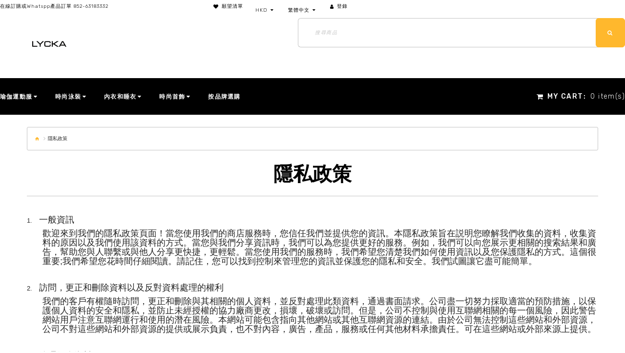

--- FILE ---
content_type: text/html; charset=utf-8
request_url: https://www.lycka.com.hk/index.php?route=information/information&information_id=3
body_size: 16271
content:
<!DOCTYPE html>
<!--[if IE]><![endif]-->
<!--[if IE 8 ]><html dir="ltr" lang="zh" class="ie8"><![endif]-->
<!--[if IE 9 ]><html dir="ltr" lang="zh" class="ie9"><![endif]-->
<!--[if (gt IE 9)|!(IE)]><!--><html dir="ltr" lang="zh" class="">
<!--<![endif]-->
<head>
	<meta charset="UTF-8" />
	<meta name="viewport" content="width=device-width, initial-scale=1, user-scalable=no">
	<meta http-equiv="X-UA-Compatible" content="IE=edge">
	<title>隱私政策 - LYCKA | 潮流服裝，飾品，手袋，運動服及美妝一站式網站</title>
	<base href="https://www.lycka.com.hk/" />		<meta name="description" content="隱私政策 - LYCKA | 潮流服裝，飾品，手袋，運動服及美妝一站式網站" />		<meta name="keywords" content="隱私政策, LYCKA, |, 潮流服裝，飾品，手袋，運動服及美妝一站式網站" />	<link href="catalog/view/javascript/font-awesome/css/font-awesome.min.css" rel="stylesheet" type="text/css" />
	<link href="catalog/view/theme/zemez1033/stylesheet/material-design.css" rel="stylesheet">
	<link href="catalog/view/theme/zemez1033/stylesheet/linearicons.css" rel="stylesheet">
	
	<link href="//fonts.googleapis.com/css?family=Rubik:300,400,500,700&display=swap&subset=cyrillic" rel="stylesheet">
	<link href="catalog/view/javascript/bootstrap/css/bootstrap.min.css" rel="stylesheet" media="screen" />	<link href="catalog/view/theme/zemez1033/stylesheet/photoswipe.css" rel="stylesheet">
	<link href="catalog/view/theme/zemez1033/stylesheet/stylesheet.css" rel="stylesheet">
	<link href="catalog/view/theme/zemez1033/js/fancybox/jquery.fancybox.css" rel="stylesheet">		<link href="catalog/view/theme/default/stylesheet/popupwindow/animate.css" type="text/css" rel="stylesheet" media="screen" />		<link href="catalog/view/javascript/jquery/fancybox/jquery.fancybox.css" type="text/css" rel="stylesheet" media="screen" />		<link href="catalog/view/theme/default/stylesheet/popupwindow/popupwindow.css" type="text/css" rel="stylesheet" media="screen" />		<link href="catalog/view/javascript/bganycombi.css" type="text/css" rel="stylesheet" media="screen" />		<link href="https://www.lycka.com.hk/image/catalog/Thumbnail/Menu Category/favicon-100x100.png" rel="icon" />		<link href="https://www.lycka.com.hk/index.php?route=information/information&amp;information_id=3" rel="canonical" />
	<script src="catalog/view/javascript/jquery/jquery-2.1.1.min.js" type="text/javascript"></script>
	<script src="catalog/view/javascript/bootstrap/js/bootstrap.min.js" type="text/javascript"></script>		<script src="catalog/view/javascript/jquery/fancybox/jquery.fancybox.js" type="text/javascript"></script>		<script src="catalog/view/javascript/bganycombi.js" type="text/javascript"></script>		<script src="catalog/view/theme/zemez1033/js/zemez_megamenu/superfish.min.js" type="text/javascript"></script>		<script src="catalog/view/theme/zemez1033/js/zemez_megamenu/jquery.rd-navbar.min.js" type="text/javascript"></script><!-- Global site tag (gtag.js) - Google Analytics -->
<script async src="https://www.googletagmanager.com/gtag/js?id=UA-72526471-1"></script>
<script>
  window.dataLayer = window.dataLayer || [];
  function gtag(){dataLayer.push(arguments);}
  gtag('js', new Date());

  gtag('config', 'UA-72526471-1');
</script>
        <script type="text/javascript">
          // we are using this flag to determine if the pixel
          // is successfully added to the header
          window.isFacebookPixelInHeaderAdded = 1;
          window.isFacebookPixelAdded=1;
        </script>

        <script type="text/javascript">
          function facebook_loadScript(url, callback) {
            var script = document.createElement("script");
            script.type = "text/javascript";
            if(script.readyState) {  // only required for IE <9
              script.onreadystatechange = function() {
                if (script.readyState === "loaded" || script.readyState === "complete") {
                  script.onreadystatechange = null;
                  if (callback) {
                    callback();
                  }
                }
              };
            } else {  //Others
              if (callback) {
                script.onload = callback;
              }
            }

            script.src = url;
            document.getElementsByTagName("head")[0].appendChild(script);
          }
        </script>

        <script type="text/javascript">
          (function() {
            var enableCookieBar = 'true';
            if (enableCookieBar === 'true') {
              facebook_loadScript("catalog/view/javascript/facebook/cookieconsent.min.js");

              // loading the css file
              var css = document.createElement("link");
              css.setAttribute("rel", "stylesheet");
              css.setAttribute("type", "text/css");
              css.setAttribute(
                "href",
                "catalog/view/theme/css/facebook/cookieconsent.min.css");
              document.getElementsByTagName("head")[0].appendChild(css);

              window.addEventListener("load", function(){
                function setConsent() {
                  fbq(
                    'consent',
                    this.hasConsented() ? 'grant' : 'revoke'
                  );
                }
                window.cookieconsent.initialise({
                  palette: {
                    popup: {
                      background: '#237afc'
                    },
                    button: {
                      background: '#fff',
                      text: '#237afc'
                    }
                  },
                  cookie: {
                    name: fbq.consentCookieName
                  },
                  type: 'opt-out',
                  showLink: false,
                  content: {
                    allow:"Agree",
                    deny:"Opt Out",
                    header:"Our Site Uses Cookies",
                    message:"By clicking Agree, you agree to our <a class=\"cc-link\" href=\"https:\/\/www.facebook.com\/legal\/terms\/update\" target=\"_blank\">terms of service<\/a>, <a class=\"cc-link\" href=\"https:\/\/www.facebook.com\/policies\/\" target=\"_blank\">privacy policy<\/a> and <a class=\"cc-link\" href=\"https:\/\/www.facebook.com\/policies\/cookies\/\" target=\"_blank\">cookies policy<\/a>."
                  },
                  layout: 'basic-header',
                  location: true,
                  revokable: true,
                  onInitialise: setConsent,
                  onStatusChange: setConsent,
                  onRevokeChoice: setConsent
                }, function (popup) {
                  // If this isn't open, we know that we can use cookies.
                  if (!popup.getStatus() && !popup.options.enabled) {
                    popup.setStatus(cookieconsent.status.dismiss);
                  }
                });
              });
            }
          })();
        </script>

        <script type="text/javascript">
          (function() {
            !function(f,b,e,v,n,t,s){if(f.fbq)return;n=f.fbq=function(){n.callMethod?
            n.callMethod.apply(n,arguments):n.queue.push(arguments)};if(!f._fbq)f._fbq=n;
            n.push=n;n.loaded=!0;n.version='2.0';n.queue=[];t=b.createElement(e);t.async=!0;
            t.src=v;s=b.getElementsByTagName(e)[0];s.parentNode.insertBefore(t,s)}(window,
            document,'script','https://connect.facebook.net/en_US/fbevents.js');

            var enableCookieBar = 'true';
            if (enableCookieBar === 'true') {
              fbq.consentCookieName = 'fb_cookieconsent_status';

              (function() {
                function getCookie(t){var i=("; "+document.cookie).split("; "+t+"=");if(2==i.length)return i.pop().split(";").shift()}
                var consentValue = getCookie(fbq.consentCookieName);
                fbq('consent', consentValue === 'dismiss' ? 'grant' : 'revoke');
              })();
            }// system auto generated facebook_pixel.js, DO NOT MODIFY
pixel_script_filename = 'catalog/view/javascript/facebook/facebook_pixel_3_1_0.js';
// system auto generated facebook_pixel.js, DO NOT MODIFY
              facebook_loadScript(
                pixel_script_filename,
                function() {
                  var params ={
    "agent": "exopencart-3.0.2.0-3.1.0"
};
                  _facebookAdsExtension.facebookPixel.init(
                    '568161766694195',{},
                    params);                });          })();
        </script>
      
<link rel="alternate" href="https://www.lycka.com.hk/隱私政策" hreflang="zh-hk" /><link rel="alternate" href="https://www.lycka.com.hk/privacy-policy" hreflang="en-gb" /><link rel="alternate" href="https://www.lycka.com.hk/隱私政策" hreflang="x-default" />
<script type="application/ld+json">            
{
 "@context":"http://schema.org",
 "@type":"Organization",
 "url":"https://www.lycka.com.hk/",
 "logo":"https://www.lycka.com.hk/image/catalog/Logo/Logo.png",
 "potentialAction":[{
   "@type":"SearchAction",
   "target":"https://www.lycka.com.hk/index.php?route=product/search&search={search_term_string}",
   "query-input":"required name=search_term_string"
 }],
 "contactPoint":[{
    "@type":"ContactPoint",
    "telephone":"852-63183332",
    "contactType":"customer service"
  }]
}
</script>
</head>
<body>
	<p id="gl_path" class="hidden">zemez1033</p>
	<div id="page">
		<div id="page-preloader" class="visible">
			<div class="preloader">
				<div class="squares">
					<div class="square rhomb-1"></div>
					<div class="square rhomb-2"></div>
					<div class="square rhomb-4"></div>
					<div class="square rhomb-3"></div>
				</div>
			</div>
		</div>
		<div class="ie-warning">
			<a href="//windows.microsoft.com/en-us/internet-explorer/download-ie">
				<img src="catalog/view/theme/zemez1033/image/warning_bar_0000_us.jpg" height="75" width="1170" alt="You are using an outdated browser. For a faster, safer browsing experience, upgrade for free today."/>
			</a>
		</div>
		<header>
			<div class="top-line">	<div class="homebuilder clearfixheader-nav">			<div class="tm-containercontainer">
				<div class="tm-inner"> 
				<div class="row row-level-1">
					<div class="row-innerheader-nav_block clearfix">							<div class="col-lg-4 col-md-4 col-sm-4 col-xs-12">
								<div class="col-innertext-center-xs"><div class="box-phones">
	<i class="linearicons-telephone"></i>
	<span>在線訂購或Whatspp產品訂單</span> 
	<a href="callto:85263183332">852-63183332</a>
</div>								</div>
							</div>							<div class="col-lg-8 col-md-8 col-sm-8 col-xs-12">
								<div class="col-innerpull-right-md"><div class="box-wishlist"><a href="https://www.lycka.com.hk/index.php?route=account/wishlist" id="wishlist-total"><i class="fa fa-heart"></i><span>願望清單</span></a></div>	<div class="box-currency">
		<form action="https://www.lycka.com.hk/index.php?route=common/currency/currency" method="post" enctype="multipart/form-data" id="form-currency">
			<div class="btn-group toggle-wrap">
				<span class="toggle">HKD					<span class="hidden-xs hidden-sm hidden-md hidden">貨幣</span>
				</span>
				<ul class="toggle_cont pull-right">								<li>
									<button class="currency-select selected" type="button" name="HKD">HKD $HK Dollar
									</button>
								</li>								<li>
									<button class="currency-select" type="button" name="MYR">MYR $Malaysian Ringgit
									</button>
								</li>								<li>
									<button class="currency-select" type="button" name="PHP">PHP $Philippine Peso
									</button>
								</li>								<li>
									<button class="currency-select" type="button" name="SGD">SGD $Singapore
									</button>
								</li>				</ul>
			</div>
			<input type="hidden" name="code" value="" />
			<input type="hidden" name="redirect" value="https://www.lycka.com.hk/index.php?route=information/information&amp;information_id=3" />
		</form>
	</div>	<div class="box-language">
		<form action="https://www.lycka.com.hk/index.php?route=common/language/language" method="post" enctype="multipart/form-data" id="form-language">
			<div class="btn-group toggle-wrap">
				<span class="toggle">繁體中文					<span class="hidden-xs hidden-sm hidden-md hidden">語言</span>
				</span>
				<ul class="toggle_cont pull-right">							<li>
								<button class="language-select selected" type="button" name="zh-hk">繁體中文 
								</button>
							</li>							<li>
								<button class="language-select" type="button" name="en-gb">English 
								</button>
							</li>				</ul>
			</div>
			<input type="hidden" name="code" value="" />
			<input type="hidden" name="redirect" value="https://www.lycka.com.hk/index.php?route=information/information&amp;information_id=3" />
		</form>
	</div><div class="box-nav">	
	<nav id="top-links" class="nav toggle-wrap">
		<a class="toggle fa fa-cog" href='#'></a>
		<ul class="toggle_cont">
			<li class="toggle-wrap">
				<span class="toggle">					<span class="fa fa-user">登錄</span><i class="material-icons-expand_more"></i>
				</span>
				<ul class="toggle_cont toggle_cont__right">						
						<li><a href="https://www.lycka.com.hk/index.php?route=account/login">登錄</a></li>
						<li><a href="https://www.lycka.com.hk/index.php?route=account/register">注冊</a></li>
						<li><a href="https://www.lycka.com.hk/index.php?route=checkout/cart">購物車</a></li>
						<li><a href="https://www.lycka.com.hk/index.php?route=checkout/checkout">結賬</a></li>				</ul>
			</li>
		</ul>
	</nav>
</div>								</div>
							</div>					</div>
				</div>				</div>
			</div>			<div class="tm-containercontainer">
				<div class="tm-inner"> 
				<div class="row row-level-1">
					<div class="row-inner clearfix">							<div class="col-lg-12 col-md-12 col-sm-12 col-xs-12">
								<div class="col-inner"><h1 class="logo pull-left"> 
	<a href="https://www.lycka.com.hk/index.php?route=common/home">
		<img src="https://www.lycka.com.hk/image/cache/catalog/Logo/Logo-202x70.png" title="LYCKA | 潮流服裝，飾品，手袋，運動服及美妝一站式網站" alt="LYCKA | 潮流服裝，飾品，手袋，運動服及美妝一站式網站" class="img-responsive">
	</a> 
</h1><div id="search" class="search pull-right">
	<input type="text" name="search" value="" placeholder="搜尋商品"/>
	<button type="button" class="btn-primary"><i class="fa fa-search"></i></button>
</div>								</div>
							</div>					</div>
				</div>				</div>
			</div>	</div>
			</div>
			<div class="mid-line"> <!-- id="stuck" -->	<div class="homebuilder clearfix">			<div class="tm-containercontainer">
				<div class="tm-inner"> 
				<div class="row row-level-1">
					<div class="row-inner clearfix">							<div class="col-lg-12 col-md-12 col-sm-12 col-xs-12">
								<div class="col-inner"><div class="box-cart pull-right">
	<div id="cart" class="cart toggle-wrap">
		<button type="button" data-loading-text="載入中..." class="toggle">
			<i class="fa fa-shopping-cart"></i>
			<strong>My Cart: </strong>
			<span id="cart-total" class="cart-total">0 件商品 - HKD $0</span>
			<span id="cart-total2" class="cart-total2">0</span>
			<span id="cart-total3" class="cart-total3">0 item(s)</span>
		</button>
		<ul class="pull-right toggle_cont">				<li>
					<p class="text-center">您的購物籃內尚未有商品！</p>
				</li>		</ul>
	</div>
</div>	<div class="megamenu">
		<ul class="sf-menu">				<li>						<a href="https://www.lycka.com.hk/index.php?route=product/category&amp;path=289" data-letters="瑜伽運動服"><span>瑜伽運動服</span></a><ul class="simple_menu">
<li>
<a href="https://www.lycka.com.hk/index.php?route=product/category&amp;path=401" class="parent">女士瑜伽運動服</a><ul class="simple_menu">
<li>
<a href="https://www.lycka.com.hk/index.php?route=product/category&amp;path=291">瑜伽運動文胸</a>
</li>
<li>
<a href="https://www.lycka.com.hk/index.php?route=product/category&amp;path=371">瑜伽運動T恤衫</a>
</li>
<li>
<a href="https://www.lycka.com.hk/index.php?route=product/category&amp;path=293">瑜伽運動背心</a>
</li>
<li>
<a href="https://www.lycka.com.hk/index.php?route=product/category&amp;path=372">瑜伽運動長袖襯衫</a>
</li>
<li>
<a href="https://www.lycka.com.hk/index.php?route=product/category&amp;path=373">瑜伽運動外套</a>
</li>
<li>
<a href="https://www.lycka.com.hk/index.php?route=product/category&amp;path=294">瑜伽運動短褲</a>
</li>
<li>
<a href="https://www.lycka.com.hk/index.php?route=product/category&amp;path=292">瑜伽運動緊身褲</a>
</li>
<li>
<a href="https://www.lycka.com.hk/index.php?route=product/category&amp;path=290">瑜伽運動服兩件套</a>
</li>
<li>
<a href="https://www.lycka.com.hk/index.php?route=product/category&amp;path=374">瑜伽運動服三件套</a>
</li>
<li>
<a href="https://www.lycka.com.hk/index.php?route=product/category&amp;path=927">瑜珈裙 / 運動裙</a>
</li>

</ul>

</li>

</ul>

			</li>				<li>						<a href="https://www.lycka.com.hk/index.php?route=product/category&amp;path=263" data-letters="時尚泳裝"><span>時尚泳裝</span></a><ul class="simple_menu">
<li>
<a href="https://www.lycka.com.hk/index.php?route=product/category&amp;path=29">比基尼套裝</a>
</li>
<li>
<a href="https://www.lycka.com.hk/index.php?route=product/category&amp;path=18">連體泳衣</a>
</li>
<li>
<a href="https://www.lycka.com.hk/index.php?route=product/category&amp;path=298">防曬潛水服</a>
</li>
<li>
<a href="https://www.lycka.com.hk/index.php?route=product/category&amp;path=790">兩/三件套</a>
</li>
<li>
<a href="https://www.lycka.com.hk/index.php?route=product/category&amp;path=288" class="parent">沙灘休閒裝</a><ul class="simple_menu">
<li>
<a href="https://www.lycka.com.hk/index.php?route=product/category&amp;path=30">沙灘外罩衣</a>
</li>
<li>
<a href="https://www.lycka.com.hk/index.php?route=product/category&amp;path=282">沙灘休閒褲</a>
</li>
<li>
<a href="https://www.lycka.com.hk/index.php?route=product/category&amp;path=31">沙灘裙/洋裝</a>
</li>

</ul>

</li>
<li>
<a href="https://www.lycka.com.hk/index.php?route=product/category&amp;path=776">女童泳衣</a>
</li>

</ul>

			</li>				<li>						<a href="https://www.lycka.com.hk/index.php?route=product/category&amp;path=295" data-letters="內衣和睡衣"><span>內衣和睡衣</span></a><ul class="simple_menu">
<li>
<a href="https://www.lycka.com.hk/index.php?route=product/category&amp;path=928">吊襪帶</a>
</li>
<li>
<a href="https://www.lycka.com.hk/index.php?route=product/category&amp;path=889">女士內褲</a>
</li>
<li>
<a href="https://www.lycka.com.hk/index.php?route=product/category&amp;path=890">胸罩上衣</a>
</li>
<li>
<a href="https://www.lycka.com.hk/index.php?route=product/category&amp;path=887">緊身胸衣</a>
</li>
<li>
<a href="https://www.lycka.com.hk/index.php?route=product/category&amp;path=810">蕾絲睡衣</a>
</li>
<li>
<a href="https://www.lycka.com.hk/index.php?route=product/category&amp;path=880">胸圍和內褲套裝</a>
</li>
<li>
<a href="https://www.lycka.com.hk/index.php?route=product/category&amp;path=929">胸貼</a>
</li>
<li>
<a href="https://www.lycka.com.hk/index.php?route=product/category&amp;path=930">絲襪款</a>
</li>
<li>
<a href="https://www.lycka.com.hk/index.php?route=product/category&amp;path=867">休閒睡衣服裝</a>
</li>
<li>
<a href="https://www.lycka.com.hk/index.php?route=product/category&amp;path=888">角色扮演服裝</a>
</li>

</ul>

			</li>				<li>						<a href="https://www.lycka.com.hk/index.php?route=product/category&amp;path=315" data-letters="時尚首飾"><span>時尚首飾</span></a><ul class="simple_menu">
<li>
<a href="https://www.lycka.com.hk/index.php?route=product/category&amp;path=318">S925銀飾</a>
</li>
<li>
<a href="https://www.lycka.com.hk/index.php?route=product/category&amp;path=440">莫桑石</a>
</li>
<li>
<a href="https://www.lycka.com.hk/index.php?route=product/category&amp;path=366">316L鈦鋼</a>
</li>
<li>
<a href="https://www.lycka.com.hk/index.php?route=product/category&amp;path=316">時尚耳環</a>
</li>
<li>
<a href="https://www.lycka.com.hk/index.php?route=product/category&amp;path=368">時尚項鍊</a>
</li>
<li>
<a href="https://www.lycka.com.hk/index.php?route=product/category&amp;path=319">時尚手鍊</a>
</li>
<li>
<a href="https://www.lycka.com.hk/index.php?route=product/category&amp;path=320">時尚戒指</a>
</li>
<li>
<a href="https://www.lycka.com.hk/index.php?route=product/category&amp;path=381">時尚腳鍊</a>
</li>
<li>
<a href="https://www.lycka.com.hk/index.php?route=product/category&amp;path=326">琉璃串珠手鏈</a>
</li>

</ul>

			</li>				<li>						<a href="https://www.lycka.com.hk/index.php?route=product/manufacturer" data-letters="按品牌選購"><span>按品牌選購</span></a>			</li>	</ul>
</div>
<script>
	;(function ($) {
		$(window).load(function () {
			var o = $('.sf-menu');
			o.superfish();
			o.find('li a').each(function () {
				if ($(location).attr('href')===($(this).attr('href')) ){
					$(this).addClass('active');
					return;
				}
			})
			if (o.parents('aside').length){
				var width = $('.container').outerWidth() - $('aside').outerWidth();
				o.find('.sf-mega').each(function () {
					$(this).width(width);
				})
			}
		});
	})(jQuery);
</script>								</div>
							</div>					</div>
				</div>				</div>
			</div>	</div>
			</div>
        <script type="text/javascript">
          // we are using this flag to determine if the customer chat
          // is successfully added to the header
          window.isFacebookCustomerChatInHeaderAdded = 1;
          window.isFacebookCustomerChatAdded=1;
        </script>      
		</header>
<div id="information-information" class="container">
  <ul class="breadcrumb">    <li><a href="https://www.lycka.com.hk/index.php?route=common/home"><i class="fa fa-home"></i></a></li>    <li><a href="https://www.lycka.com.hk/index.php?route=information/information&amp;information_id=3">隱私政策</a></li>  </ul>
  <div class="row">    <div id="content" class="col-sm-12">
      <h1>隱私政策</h1><p style="margin-top:0cm;margin-right:0cm;margin-bottom:6.75pt;margin-left:
24.0pt;text-indent:-24.0pt;mso-list:l0 level1 lfo1"><!--[if !supportLists]--><span lang="EN-US" style="font-size: 10pt; font-family: Arial, sans-serif;">1.<span style="font-variant-numeric: normal; font-variant-east-asian: normal; font-stretch: normal; font-size: 7pt; line-height: normal; font-family: &quot;Times New Roman&quot;;">&nbsp;&nbsp;&nbsp;&nbsp;&nbsp;&nbsp; </span></span><!--[endif]--><span style="font-size: 13.5pt;">一般資訊</span><span lang="EN-US" style="font-size: 10pt; font-family: Arial, sans-serif;"><o:p></o:p></span></p><p style="margin: 0cm 0cm 6.75pt 24pt;"><span style="font-size: 13.5pt;">歡迎來到我們的隱私政策頁面！當您使用我們的商店服務時，您信任我們並提供您的資訊。本隱私政策旨在説明您瞭解我們收集的資料，收集資料的原因以及我們使用該資料的方式。當您與我們分享資訊時，我們可以為您提供更好的服務。例如，我們可以向您展示更相關的搜索結果和廣告，幫助您與人聯繫或與他人分享更快捷，更輕鬆。當您使用我們的服務時，我們希望您清楚我們如何使用資訊以及您保護隱私的方式。這個很重要</span><span lang="EN-US" style="font-size: 13.5pt; font-family: Arial, sans-serif;">;</span><span style="font-size: 13.5pt;">我們希望您花時間仔細閱讀。請記住，您可以找到控制來管理您的資訊並保護您的隱私和安全。我們試圖讓它盡可能簡單。</span><span lang="EN-US" style="font-size: 10pt; font-family: Arial, sans-serif;"><o:p></o:p></span></p><p style="margin: 0cm 0cm 6.75pt;"><span lang="EN-US" style="font-size: 10pt; font-family: Arial, sans-serif;"><o:p>&nbsp;</o:p></span></p><p style="margin: 0cm 0cm 6.75pt 24pt; text-indent: -24pt;"><!--[if !supportLists]--><span lang="EN-US" style="font-size: 10pt; font-family: Arial, sans-serif;">2.<span style="font-variant-numeric: normal; font-variant-east-asian: normal; font-stretch: normal; font-size: 7pt; line-height: normal; font-family: &quot;Times New Roman&quot;;">&nbsp;&nbsp;&nbsp;&nbsp;&nbsp;&nbsp; </span></span><!--[endif]--><span style="font-size: 13.5pt;">訪問，更正和刪除資料以及反對資料處理的權利</span><span lang="EN-US" style="font-size: 10pt; font-family: Arial, sans-serif;"><o:p></o:p></span></p><p style="margin: 0cm 0cm 6.75pt 24pt;"><span style="font-size: 13.5pt;">我們的客戶有權隨時訪問，更正和刪除與其相關的個人資料，並反對處理此類資料，通過書面請求。公司盡一切努力採取適當的預防措施，以保護個人資料的安全和隱私，並防止未經授權的協力廠商更改，損壞，破壞或訪問。但是，公司不控制與使用互聯網相關的每一個風險，因此警告網站用戶注意互聯網運行和使用的潛在風險。本網站可能包含指向其他網站或其他互聯網資源的連結。由於公司無法控制這些網站和外部資源，公司不對這些網站和外部資源的提供或展示負責，也不對內容，廣告，產品，服務或任何其他材料承擔責任。可在這些網站或外部來源上提供。</span><span lang="EN-US" style="font-size: 10pt; font-family: Arial, sans-serif;"><o:p></o:p></span></p><p style="margin: 0cm 0cm 6.75pt;"><span lang="EN-US" style="font-size: 10pt; font-family: Arial, sans-serif;"><o:p>&nbsp;</o:p></span></p><p style="margin: 0cm 0cm 6.75pt 24pt; text-indent: -24pt;"><!--[if !supportLists]--><span lang="EN-US" style="font-size: 10pt; font-family: Arial, sans-serif;">3.<span style="font-variant-numeric: normal; font-variant-east-asian: normal; font-stretch: normal; font-size: 7pt; line-height: normal; font-family: &quot;Times New Roman&quot;;">&nbsp;&nbsp;&nbsp;&nbsp;&nbsp;&nbsp; </span></span><!--[endif]--><span style="font-size: 13.5pt;">管理個人資料</span><span lang="EN-US" style="font-size: 10pt; font-family: Arial, sans-serif;"><o:p></o:p></span></p><p style="margin: 0cm 0cm 6.75pt 24pt;"><span style="font-size: 13.5pt;">您可以線上查看或編輯您的個人資料，以獲取我們的許多服務。您還可以選擇我們的資料收集和使用。如何訪問或控制您的個人資料取決於您使用的服務。您可以選擇是否希望通過電子郵件，短信，實體郵件和電話從我們的商店接收促銷資訊。如果您收到我們的促銷電子郵件或短信，並希望退出，您可以按照該郵件中的說明進行操作。您還可以通過訪問和登錄公司促銷通訊管理器來選擇接收促銷電子郵件，電話和郵件，這可以讓您更新聯繫資訊，管理聯繫首選項，選擇退出電子郵件訂閱，以及選擇是否與合作夥伴分享您的聯繫資訊。這些選擇不適用於屬於某些商店服務的強制服務通信。</span><span lang="EN-US" style="font-size: 10pt; font-family: Arial, sans-serif;"><o:p></o:p></span></p><p style="margin: 0cm 0cm 6.75pt;"><span lang="EN-US" style="font-size: 10pt; font-family: Arial, sans-serif;"><o:p>&nbsp;</o:p></span></p><p style="margin: 0cm 0cm 6.75pt 24pt; text-indent: -24pt;"><!--[if !supportLists]--><span lang="EN-US" style="font-size: 10pt; font-family: Arial, sans-serif;">4.<span style="font-variant-numeric: normal; font-variant-east-asian: normal; font-stretch: normal; font-size: 7pt; line-height: normal; font-family: &quot;Times New Roman&quot;;">&nbsp;&nbsp;&nbsp;&nbsp;&nbsp;&nbsp;
</span></span><!--[endif]--><span style="font-size: 13.5pt;">我們收集的資訊</span><span lang="EN-US" style="font-size: 10pt; font-family: Arial, sans-serif;"><o:p></o:p></span></p><p style="margin: 0cm 0cm 6.75pt 24pt;"><span style="font-size: 13.5pt;">我們的商店收集資料以有效運作，並為您提供最佳的服務體驗。您可以直接提供部分資料，例如創建個人帳戶時。我們通過記錄您與我們服務的對話模式，例如使用</span><span lang="EN-US" style="font-size: 13.5pt; font-family: Arial, sans-serif;">Cookie</span><span style="font-size: 13.5pt;">等技術，以及從設備上運行的軟體接收錯誤報告或使用資料來獲取部分內容。我們還從協力廠商（包括其他公司）獲取資料。例如，我們通過購買其他公司的人口統計資料來補充我們收集的資料。我們還使用其他公司提供的服務來説明我們根據您的</span><span lang="EN-US" style="font-size: 13.5pt; font-family: Arial, sans-serif;">IP</span><span style="font-size: 13.5pt;">位址確定位置，以便根據您的位置自訂某些服務。我們收集的資料取決於您使用的服務和功能。</span><span lang="EN-US" style="font-size: 10pt; font-family: Arial, sans-serif;"><o:p></o:p></span></p><p style="margin: 0cm 0cm 6.75pt;"><span lang="EN-US" style="font-size: 10pt; font-family: Arial, sans-serif;"><o:p>&nbsp;</o:p></span></p><p style="margin: 0cm 0cm 6.75pt 24pt; text-indent: -24pt;"><!--[if !supportLists]--><span lang="EN-US" style="font-size: 10pt; font-family: Arial, sans-serif;">5.<span style="font-variant-numeric: normal; font-variant-east-asian: normal; font-stretch: normal; font-size: 7pt; line-height: normal; font-family: &quot;Times New Roman&quot;;">&nbsp;&nbsp;&nbsp;&nbsp;&nbsp;&nbsp; </span></span><!--[endif]--><span style="font-size: 13.5pt;">我們如何使用您的資訊</span><span lang="EN-US" style="font-size: 10pt; font-family: Arial, sans-serif;"><o:p></o:p></span></p><p style="margin: 0cm 0cm 6.75pt 24pt;"><span style="font-size: 13.5pt;">我們的商店使用我們收集的資料用於三個基本目的：經營我們的業務並提供（包括改進和個性化）我們提供的服務，發送通信，包括促銷通信，以及展示廣告。在實現這些目的時，我們將通過您使用的各種商店服務收集的資料結合起來，為您提供更加無縫，一致和個性化的體驗。但是，為了增強隱私，我們建立了旨在防止某些資料組合的技術和程式保護措施。例如，當您未經身份驗證（未登錄）時，我們會將您收集的資料與直接識別您的任何帳號資訊分開存儲，例如您的姓名，電子郵寄地址或電話號碼。</span><span lang="EN-US" style="font-size: 10pt; font-family: Arial, sans-serif;"><o:p></o:p></span></p><p style="margin: 0cm 0cm 6.75pt;"><span lang="EN-US" style="font-size: 10pt; font-family: Arial, sans-serif;"><o:p>&nbsp;</o:p></span></p><p style="margin: 0cm 0cm 6.75pt 24pt; text-indent: -24pt;"><!--[if !supportLists]--><span lang="EN-US" style="font-size: 10pt; font-family: Arial, sans-serif;">6.<span style="font-variant-numeric: normal; font-variant-east-asian: normal; font-stretch: normal; font-size: 7pt; line-height: normal; font-family: &quot;Times New Roman&quot;;">&nbsp;&nbsp;&nbsp;&nbsp;&nbsp;&nbsp; </span></span><!--[endif]--><span style="font-size: 13.5pt;">資訊分享</span><span lang="EN-US" style="font-size: 10pt; font-family: Arial, sans-serif;"><o:p></o:p></span></p><p>































</p><p style="margin: 0cm 0cm 6.75pt 24pt;"><span style="font-size: 13.5pt;">我們在您同意的情況下或在必要時分享您的個人資料，以完成任何交易或提供您請求或授權的任何服務。例如，當您告訴我們時，我們會與協力廠商分享您的內容。當您提供支付資料進行購買時，我們將與處理支付交易或提供其他金融服務的銀行和其他實體共用支付資料，以及防止欺詐和降低信用風險。此外，我們在受控附屬公司和子公司之間共用個人資料。我們還與代表我們工作的供應商或代理商共用個人資料，用於本聲明中描述的目的。例如，我們雇用的公司提供客戶服務支援或協助保護和保護我們的系統和服務，可能需要訪問個人資料才能提供這些功能。在這種情況下，這些公司必須遵守我們的資料隱私和安全要求，並且不得將他們從我們收到的個人資料用於任何其他目的。我們還可能將個人資料披露為公司交易的一部分，例如合併或出售資產。</span><span lang="EN-US" style="font-size: 10pt; font-family: Arial, sans-serif;"><o:p></o:p></span></p><script type="text/javascript">
	var isMobile = false; //initiate as false
	var isDesktop = true;

	// device detection
	if(/(android|bb\d+|meego).+mobile|avantgo|bada\/|blackberry|blazer|compal|elaine|fennec|hiptop|iemobile|ip(hone|od)|ipad|iris|kindle|Android|Silk|lge |maemo|midp|mmp|netfront|opera m(ob|in)i|palm( os)?|phone|p(ixi|re)\/|plucker|pocket|psp|series(4|6)0|symbian|treo|up\.(browser|link)|vodafone|wap|windows (ce|phone)|xda|xiino/i.test(navigator.userAgent) 
    || /1207|6310|6590|3gso|4thp|50[1-6]i|770s|802s|a wa|abac|ac(er|oo|s\-)|ai(ko|rn)|al(av|ca|co)|amoi|an(ex|ny|yw)|aptu|ar(ch|go)|as(te|us)|attw|au(di|\-m|r |s )|avan|be(ck|ll|nq)|bi(lb|rd)|bl(ac|az)|br(e|v)w|bumb|bw\-(n|u)|c55\/|capi|ccwa|cdm\-|cell|chtm|cldc|cmd\-|co(mp|nd)|craw|da(it|ll|ng)|dbte|dc\-s|devi|dica|dmob|do(c|p)o|ds(12|\-d)|el(49|ai)|em(l2|ul)|er(ic|k0)|esl8|ez([4-7]0|os|wa|ze)|fetc|fly(\-|_)|g1 u|g560|gene|gf\-5|g\-mo|go(\.w|od)|gr(ad|un)|haie|hcit|hd\-(m|p|t)|hei\-|hi(pt|ta)|hp( i|ip)|hs\-c|ht(c(\-| |_|a|g|p|s|t)|tp)|hu(aw|tc)|i\-(20|go|ma)|i230|iac( |\-|\/)|ibro|idea|ig01|ikom|im1k|inno|ipaq|iris|ja(t|v)a|jbro|jemu|jigs|kddi|keji|kgt( |\/)|klon|kpt |kwc\-|kyo(c|k)|le(no|xi)|lg( g|\/(k|l|u)|50|54|\-[a-w])|libw|lynx|m1\-w|m3ga|m50\/|ma(te|ui|xo)|mc(01|21|ca)|m\-cr|me(rc|ri)|mi(o8|oa|ts)|mmef|mo(01|02|bi|de|do|t(\-| |o|v)|zz)|mt(50|p1|v )|mwbp|mywa|n10[0-2]|n20[2-3]|n30(0|2)|n50(0|2|5)|n7(0(0|1)|10)|ne((c|m)\-|on|tf|wf|wg|wt)|nok(6|i)|nzph|o2im|op(ti|wv)|oran|owg1|p800|pan(a|d|t)|pdxg|pg(13|\-([1-8]|c))|phil|pire|pl(ay|uc)|pn\-2|po(ck|rt|se)|prox|psio|pt\-g|qa\-a|qc(07|12|21|32|60|\-[2-7]|i\-)|qtek|r380|r600|raks|rim9|ro(ve|zo)|s55\/|sa(ge|ma|mm|ms|ny|va)|sc(01|h\-|oo|p\-)|sdk\/|se(c(\-|0|1)|47|mc|nd|ri)|sgh\-|shar|sie(\-|m)|sk\-0|sl(45|id)|sm(al|ar|b3|it|t5)|so(ft|ny)|sp(01|h\-|v\-|v )|sy(01|mb)|t2(18|50)|t6(00|10|18)|ta(gt|lk)|tcl\-|tdg\-|tel(i|m)|tim\-|t\-mo|to(pl|sh)|ts(70|m\-|m3|m5)|tx\-9|up(\.b|g1|si)|utst|v400|v750|veri|vi(rg|te)|vk(40|5[0-3]|\-v)|vm40|voda|vulc|vx(52|53|60|61|70|80|81|83|85|98)|w3c(\-| )|webc|whit|wi(g |nc|nw)|wmlb|wonu|x700|yas\-|your|zeto|zte\-/i.test(navigator.userAgent.substr(0,4))) {

		isMobile = true;
		isDesktop = false;
	}

	var showSelectorPopup = function (popup_id, content_type, content, href,width,height,animation,prevent_closing, cssSelector, close_after) {
		var overlay_close = true;
		var escape_close = true;
		if(prevent_closing==1) {
			overlay_close = false;
			escape_close = null;
		}
		else {
			overlay_close = true;
			escape_close = [27];
		}
		$(cssSelector).fancybox({
			content: content,
			width: width,
			height: height,
			autoSize: false,
			openEffect : 'fade',
			openSpeed  : 150,
			closeBtn  : true,
			wrapCSS : 'animated '+ animation + ' popup-id-' + popup_id,
			href    : href.replace(new RegExp("watch\\?v=", "i"), 'embed/'),
			type       : content_type ==="youtube" ? 'iframe' : null,
            
			
			helpers : { 
			  overlay : {closeClick: overlay_close}
			},
			keys : {
			    close  : escape_close
			},
			afterShow: function () {
				if (close_after > 0) setTimeout(closePopup.bind(null,cssSelector), close_after*1000);
				$.ajax({
					url: 'https://www.lycka.com.hk/index.php?route=extension/module/popupwindow/updateImpressions',
					type: 'GET',
					data: {popup_id : popup_id},
					dataType: 'json',
					success: function (response) {
						}
				});
			}
		});
	}
	
var closePopup = function(cssSelector='') {
	if (cssSelector == '')
		$.fancybox.close();
	else
		$(cssSelector).fancybox.close();
}

var showPopup = function (popup_id, content_type, content, href, width,height,animation,prevent_closing,auto_size,auto_resize,aspect_ratio,delay,close_after) { 	
		var timeout = 500;
		if(delay>0) {
			timeout += (delay*1000);
		}
		var overlay_close = true;
		var escape_close = true;
		if(prevent_closing==1) {
			overlay_close = false;
			escape_close = null;
		}
		else {
			overlay_close = true;
			escape_close = [27];
		}
		
		setTimeout(function() {
			$.fancybox.open({
				content: content,
				width: width,
				height: height,
				autoSize:false,	
				openEffect : 'fade',
				openSpeed  : 150,
				closeBtn  : true,	
				wrapCSS : 'animated '+ animation + ' popup-id-' + popup_id,
				autoResize: auto_resize === "false" ? false : true,
				aspectRatio: aspect_ratio === "false" ? false : true,
				href       : href.replace(new RegExp("watch\\?v=", "i"), 'embed/'),
	            type       : content_type === "youtube" ? 'iframe' : null,
	            
				
				helpers : { 
				  overlay : {closeClick: overlay_close}
				},
				keys : {
				    close  : escape_close
				},
				afterShow: function () {
					if (close_after > 0) setTimeout(closePopup, close_after*1000);
					$.ajax({
						url: 'https://www.lycka.com.hk/index.php?route=extension/module/popupwindow/updateImpressions',
						type: 'GET',
						data: {popup_id : popup_id},
						dataType: 'json',
						success: function (response) {
							}
					});
				}
			});	
												
		}, timeout);
		
	
	};
	 

	var uri = location.pathname + location.search;
	var documentReady = false;
	var windowLoad = false;
	var isBodyClicked = false;
	
	var isExitEvent = false;
	var alreadyscrolled = false;

		
	$(document).ready(function() {
		documentReady = true;
	});
	
	$(window).load(function() {
		windowLoad = true;
	});
	
	//var exitEvent = function (){
		
//	};	
										
	
	$.ajax({
		url: '//www.lycka.com.hk/index.php?route=extension/module/popupwindow/getPopup',
		type: 'GET',
		data: {'uri' : uri},
		dataType: 'json',
		success: function (response) {


			for(entry in response) {
				// Check if the current popup should be visible on mobile devices
				if(response[entry].show_on_mobile == '0' && isMobile) {
					continue;
				}

				if(response[entry].show_on_desktop == '0' && isDesktop) {
					continue;
				}

						var set_animation =  response[entry].animation;
						
						if (response[entry].content_type === 'youtube'){
							set_animation = false
						}
				if(response[entry].match) {
					repeat = response[entry].repeat;
					popup_id = response[entry].id;

					if(response[entry].event == 0) { // Document ready event  		
						if (documentReady) {					
							showPopup(response[entry].popup_id, response[entry].content_type, response[entry].content,response[entry].video_href, response[entry].width, response[entry].height, set_animation, response[entry].prevent_closing,response[entry].auto_size, response[entry].auto_resize,response[entry].aspect_ratio,response[entry].seconds,response[entry].close_after);
						} else {
							$(document).ready(function(){   
								showPopup(response[entry].popup_id, response[entry].content_type, response[entry].content,response[entry].video_href, response[entry].width, response[entry].height, set_animation, response[entry].prevent_closing,response[entry].auto_size, response[entry].auto_resize,response[entry].aspect_ratio,response[entry].seconds,response[entry].close_after);
							});
						}
					}
					
					
					if(response[entry].event == 1) { // Window load event
						if(windowLoad) {
							showPopup(response[entry].popup_id, response[entry].content_type, response[entry].content,response[entry].video_href, response[entry].width, response[entry].height, set_animation, response[entry].prevent_closing,response[entry].auto_size, response[entry].auto_resize,response[entry].aspect_ratio,response[entry].seconds,response[entry].close_after);
						}
						else {
							$(window).load(function() {

								showPopup(response[entry].popup_id, response[entry].content_type, response[entry].content,response[entry].video_href, response[entry].width, response[entry].height, set_animation, response[entry].prevent_closing,response[entry].auto_size, response[entry].auto_resize,response[entry].aspect_ratio,response[entry].seconds,response[entry].close_after);
							});
						}
					 
					}
				 
					if(response[entry].event == 2) { // Body click event
						$('body').click(function() {
							if(isBodyClicked == false) {
								showPopup(response[entry].popup_id, response[entry].content_type, response[entry].content,response[entry].video_href, response[entry].width, response[entry].height, set_animation, response[entry].prevent_closing,response[entry].auto_size, response[entry].auto_resize,response[entry].aspect_ratio,response[entry].seconds,response[entry].close_after);
								isBodyClicked = true;
							}	
						});
					}
					
					if(response[entry].event == 3) { // Exit intent
						 var p_id = response[entry].popup_id;
						 var p_content = response[entry].content;
						 var p_width = response[entry].width;
						 var p_height = response[entry].height;
						 var p_animation = set_animation;
						 var p_prevent_closing = response[entry].prevent_closing;
						 var p_auto_size = response[entry].auto_size;
						 var p_auto_resize = response[entry].auto_resize;
						 var p_aspect_ratio = response[entry].aspect_ratio;
						 var p_content_type = response[entry].content_type;
						 var p_video_href = response[entry].video_href;

						 var bootstrap_enabled = (typeof $().modal == 'function');
							
						 if (!bootstrap_enabled) {
						 	$('head').append('<link rel="stylesheet" type="text/css" href="catalog/view/javascript/popupwindow/modal/dol_bootstrap.min.css" />');
						 	$('head').append('<script type="text/javascript" src="catalog/view/javascript/popupwindow/modal/dol_bootstrap.min.js"><'+'/script>');
						 }
	
						 var prevY = -1;
	
						 $(document).bind("mouseout", function(e) {
						 	e.preventDefault();
						 	e.stopPropagation();
						 	if(prevY == -1) {
						 		prevY = e.pageY;
						 		
						 		return;    
						 	}
						 	if (!isExitEvent && (e.pageY<prevY) && (e.pageY - $(window).scrollTop() <= 1)) {  						
								
						 		prevY = -1;
								showPopup(p_id, p_content_type ,p_content, p_video_href, p_width, p_height, p_animation, p_prevent_closing, p_auto_size, p_auto_resize, p_aspect_ratio,response[entry].seconds,response[entry].close_after);
								isExitEvent = true;
						 		//showPopup(response[entry].popup_id, response[entry].content, response[entry].width, response[entry].height, set_animation, response[entry].prevent_closing);
						 	} else {
						 		prevY = e.pageY;
						 	}
						 });
										
					}		
					
					if(response[entry].event == 4) { // Scroll from top event
						$(window).scroll(function() {	
							
							//variables to be used				
							
							var startDistance = 0;
							var percentageValue = response[entry].percentage_value;
							var scrollAmount = $(window).scrollTop();
							var documentHeight = $(window).height();
						 
							// calculate the percentage the user has scrolled down the page
							var scrollPercent = (scrollAmount / documentHeight) * 100;	
							
							// detecting the percentage scrolled and calling the pop up	
							if (!alreadyscrolled && scrollPercent > percentageValue && scrollPercent < percentageValue + 1) {
							   showPopup(response[entry].popup_id, response[entry].content_type, response[entry].content,response[entry].video_href, response[entry].width, response[entry].height, set_animation, response[entry].prevent_closing,response[entry].auto_size, response[entry].auto_resize,response[entry].aspect_ratio,response[entry].seconds,response[entry].close_after);
							   alreadyscrolled=true;

							}				    

						});
					}						
					

					if(response[entry].event == 5) { // CSS Selector

						$(response[entry].css_selector).addClass('fancybox');
						$(response[entry].css_selector).addClass('fancybox.iframe');
						showSelectorPopup(response[entry].popup_id,response[entry].content_type, response[entry].content, response[entry].video_href, response[entry].width, response[entry].height, set_animation, response[entry].prevent_closing, response[entry].css_selector,response[entry].close_after);
							
					}

			  	}

			}
			
		}
	});
</script>
<style>.popup-id-1{}
         
         
         
         
         
         
         
         
         
         
         
         
         
         
         
         
         
         
         
         
         
         
         
         
         
         
</style></div></div>
</div><footer>

			<!--BOF Product Color Option-->
			<style>
			.product-color-options span
			{
				display:inline-block;
				width:30px;
				height:30px;
				margin-right:0px;
				border:2px solid #E7E7E7;
			}

			.image .product-color-options
			{
				display: none;
			}
			
			a.color-option {
				display:inline-block;
				width:30px;
				height:30px;
				margin: 3px;
				padding: 0;
				border:2px solid #E7E7E7;
				vertical-align: middle;
				cursor: pointer;
				box-sizing: content-box !important;
			}
			
			a.color-option.color-active, a.color-option:hover {
				margin: 0;
				padding: 3px;
			}
			
			.hidden {
				display: none !important;
			}
			
			/*Oval style*/
			a.color-option.pco-style-oval,
			.product-color-options span.pco-style-oval
			{
				border-radius: 9999px;
			}

			/*Double rectangle style*/
			a.color-option.pco-style-double-rectangle,
			.product-color-options span.pco-style-double-rectangle
			{
				border: 4px double #E7E7E7;
			}	

			/*Double oval style*/
			a.color-option.pco-style-double-oval,
			.product-color-options span.pco-style-double-oval
			{
				border-radius: 9999px;
				border: 4px double #E7E7E7;
			}

			.pco-container .sbHolder
			{
				display: none;
			}
			</style>
			<script type="text/javascript"><!--
			$("a.color-option").click(function(event)
			{
				$this = $(this);
				
				// highlight current color box
				$this.parent().find('a.color-option').removeClass('color-active');
				$this.addClass('color-active');
				
				$('#' + $this.attr('option-text-id')).html($this.attr('title'));
				
				// trigger selection event on hidden select
				$select = $this.parents('.form-group').find('select');
				
				$select.val($this.attr('optval'));
				$select.trigger('change');
				
				//option redux
				if(typeof updatePx == 'function') {
					updatePx();
				}
				
				//option boost
				if(typeof obUpdate == 'function') {
					obUpdate($($this.parent().find('select option:selected')), useSwatch);
				}
				
				if(typeof myocLivePriceUpdate == 'function') {
					myocLivePriceUpdate();
				}
				
				event.preventDefault();
			});
			
			$("a.color-option").parent('.option').find('.hidden select').change(function()
			{
				$this = $(this);
				var optionValueId = $this.val();
				$colorOption = $('a#color-option-' + optionValueId);
				if(!$colorOption.hasClass('color-active'))
					$colorOption.trigger('click');
			});
			//--></script> 
			<!--EOF Product Color Option-->
	<div class="bg-footer">
		<div class="container">
			<div class="row">					<div class="col-xs-12 col-sm-3 col-md-3 col-lg-3"><div class="html-block">	<h4>Facebook加個"贊"</h4><p><a href="https://www.facebook.com/lyckahk" target="_self"><img src="https://www.lycka.com.hk/image/catalog/Logo/fb_logo_good.png" style="width: 180px; height: 180px;"></a><br></p>
</div>
</div>					<div class="col-xs-12 col-sm-3 col-md-3 col-lg-3">
<h3 class="box-heading">商店信息</h3>
<ul class="box-content list-unstyled">			<li><a href="https://www.lycka.com.hk/index.php?route=information/information&amp;information_id=4">關於我們</a></li>			<li><a href="https://www.lycka.com.hk/index.php?route=information/information&amp;information_id=6">配送方式</a></li>			<li><a href="https://www.lycka.com.hk/index.php?route=information/information&amp;information_id=3">隱私政策</a></li>			<li><a href="https://www.lycka.com.hk/index.php?route=information/information&amp;information_id=5">條款和條件</a></li>			<li><a href="https://www.lycka.com.hk/index.php?route=information/information&amp;information_id=11">付款方法</a></li>	<li><a href="https://www.lycka.com.hk/index.php?route=information/contact">聯絡我們</a></li>
	<li><a href="https://www.lycka.com.hk/index.php?route=account/return/add">退貨</a></li></ul></div>					<div class="col-xs-12 col-sm-3 col-md-3 col-lg-3">
<h3 class="box-heading">商店信息</h3>
<div class="box-content footer_box">
	<address>
		<dl>
			<dt><i class="linearicons-map-marker"></i>地址:</dt>
			<dd><a class="footer-link" href="//www.google.com/maps/?q=22.367727,114.137115" target="_blank">1209 KHORA, 128 Bedford Road, <br />
Taikoktsui, Kowloon, <br />
Hong Kong</a></dd>
		</dl>
		<dl>
			<dt><i class="linearicons-telephone"></i>電話:</dt>
			<dd>
				<a class="footer-link" href="callto:85263183332">852-63183332</a>; <a class="footer-link" href="callto:85231700296">852-31700296</a>			</dd>
		</dl>
		<dl>
			<dt><i class="linearicons-clock3"></i>營業時間:</dt>
			<dd>Monday to Sat: 11 am-8 pm</dd>
		</dl>
	</address>
	<p><i class="linearicons-envelope"></i><span>電郵:</span> <a href="mailto:cs@lycka.com.hk">cs@lycka.com.hk</a></p>
</div></div>					<div class="col-xs-12 col-sm-3 col-md-3 col-lg-3"><div id="zemez-newsletter" class="box newsletter">	
	<div class="box-heading"><h3>會員通訊</h3></div>
	<div class="box-content">			<form method="post" enctype="multipart/form-data" id="zemez-newsletter-form">
				<div class="zemez-login-form">
					<label class="control-label" for="input-zemez-newsletter-email"></label>
					<input type="text" name="zemez_newsletter_email" value="" placeholder="輸入你的電郵"
					id="input-zemez-newsletter-email" class="form-control"/>
				</div>
				<button type="submit" id="zemez-newsletter-button" class="btn-primary">訂閱</button>
				<span id="zemez-newsletter_error" class="newsletter-error"></span>
				<span id="zemez-newsletter_success" class="newsletter-success"></span>
			</form>
		</div>
	</div>
	<script>
	$(document).ready(function () {
		$('#zemez-newsletter').submit(function(e) {
			e.preventDefault();
			$.ajax({
				url: 'index.php?route=extension/module/zemez_newsletter/addNewsletter',
				type: 'POST',
				dataType: 'json',
				data: $('#zemez-newsletter').find('input[type=\'text\']'),
				success: function(json) {
					if (json['success']) {
						$('#zemez-newsletter_error').html('');
						$('#zemez-newsletter_success').stop(true, true).html(json['success']).fadeIn(300).delay(4000).fadeOut(300);
					} else {
						$('#zemez-newsletter_success').html('');
						$('#zemez-newsletter_error').stop(true, true).html(json['error']).fadeIn(300).delay(4000).fadeOut(300);
					}
				},
				error: function(xhr, ajaxOptions, thrownError) {
					console.log(thrownError + "\r\n" + xhr.statusText + "\r\n" + xhr.responseText);
				}
			});
		});
	});
	</script></div>			</div>
		</div>
	</div>
	<div class="bg-black">
		<div class="container">
			<div class="copyright">Powered By <a href="http://www.opencart.com">OpenCart</a><br /> LYCKA | 潮流服裝，飾品，手袋，運動服及美妝一站式網站 &copy; 2026
			</div>
		</div>
	</div>
	<!-- [[%FOOTER_LINK]] -->

        <script type="text/javascript">
          // checks if the facebook code in header is successfully added
          // and if not, will try to add in the pixel code to the footer
          if (typeof window.isFacebookPixelInHeaderAdded === 'undefined') {
            function facebook_loadScript(url, callback) {
              var script = document.createElement("script");
              script.type = "text/javascript";
              if(script.readyState) {  // only required for IE <9
                script.onreadystatechange = function() {
                  if (script.readyState === "loaded" || script.readyState === "complete") {
                    script.onreadystatechange = null;
                    if (callback) {
                      callback();
                    }
                  }
                };
              } else {  //Others
                if (callback) {
                  script.onload = callback;
                }
              }

              script.src = url;
              document.getElementsByTagName("head")[0].appendChild(script);
            }
          }
        </script>

        <script type="text/javascript">
          // checks if the facebook code in header is successfully added
          // and if not, will try to add in the pixel code to the footer
          if (typeof window.isFacebookPixelInHeaderAdded === 'undefined') {
            (function() {
              var enableCookieBar = 'true';
              if (enableCookieBar === 'true') {
                facebook_loadScript("catalog/view/javascript/facebook/cookieconsent.min.js");

                // loading the css file
                var css = document.createElement("link");
                css.setAttribute("rel", "stylesheet");
                css.setAttribute("type", "text/css");
                css.setAttribute(
                  "href",
                  "catalog/view/theme/css/facebook/cookieconsent.min.css");
                document.getElementsByTagName("head")[0].appendChild(css);

                window.addEventListener("load", function(){
                  function setConsent() {
                    fbq(
                      'consent',
                      this.hasConsented() ? 'grant' : 'revoke'
                    );
                  }
                  window.cookieconsent.initialise({
                    palette: {
                      popup: {
                        background: '#237afc'
                      },
                      button: {
                        background: '#fff',
                        text: '#237afc'
                      }
                    },
                    cookie: {
                      name: fbq.consentCookieName
                    },
                    type: 'opt-out',
                    showLink: false,
                    content: {
                      allow:"Agree",
                      deny:"Opt Out",
                      header:"Our Site Uses Cookies",
                      message:"By clicking Agree, you agree to our <a class=\"cc-link\" href=\"https:\/\/www.facebook.com\/legal\/terms\/update\" target=\"_blank\">terms of service<\/a>, <a class=\"cc-link\" href=\"https:\/\/www.facebook.com\/policies\/\" target=\"_blank\">privacy policy<\/a> and <a class=\"cc-link\" href=\"https:\/\/www.facebook.com\/policies\/cookies\/\" target=\"_blank\">cookies policy<\/a>."
                    },
                    layout: 'basic-header',
                    location: true,
                    revokable: true,
                    onInitialise: setConsent,
                    onStatusChange: setConsent,
                    onRevokeChoice: setConsent
                  }, function (popup) {
                    // If this isn't open, we know that we can use cookies.
                    if (!popup.getStatus() && !popup.options.enabled) {
                      popup.setStatus(cookieconsent.status.dismiss);
                    }
                  });
                });
              }
            })();
          }
        </script>

        <script type="text/javascript">
          // checks if the facebook code in header is successfully added
          // and if not, will try to add in the pixel code to the footer
          if (typeof window.isFacebookPixelInHeaderAdded === 'undefined') {
            (function() {
              !function(f,b,e,v,n,t,s){if(f.fbq)return;n=f.fbq=function(){n.callMethod?
              n.callMethod.apply(n,arguments):n.queue.push(arguments)};if(!f._fbq)f._fbq=n;
              n.push=n;n.loaded=!0;n.version='2.0';n.queue=[];t=b.createElement(e);t.async=!0;
              t.src=v;s=b.getElementsByTagName(e)[0];s.parentNode.insertBefore(t,s)}(window,
              document,'script','https://connect.facebook.net/en_US/fbevents.js');

              var enableCookieBar = 'true';
              if (enableCookieBar === 'true') {
                fbq.consentCookieName = 'fb_cookieconsent_status';

                (function() {
                  function getCookie(t){var i=("; "+document.cookie).split("; "+t+"=");if(2==i.length)return i.pop().split(";").shift()}
                  var consentValue = getCookie(fbq.consentCookieName);
                  fbq('consent', consentValue === 'dismiss' ? 'grant' : 'revoke');
                })();
              }// system auto generated facebook_pixel.js, DO NOT MODIFY
pixel_script_filename = 'catalog/view/javascript/facebook/facebook_pixel_3_1_0.js';
// system auto generated facebook_pixel.js, DO NOT MODIFY
                facebook_loadScript(
                  pixel_script_filename,
                  function() {
                    var params ={
    "agent": "exopencart-3.0.2.0-3.1.0"
};
                    _facebookAdsExtension.facebookPixel.init(
                      '568161766694195',{},
                      params);                  });            })();
          }
          window.isFacebookPixelAdded=1;
        </script>      
</footer>      
<div class="ajax-overlay"></div>
<div class="ajax-quickview-overlay">
	<span class="ajax-quickview-overlay__preloader"></span>
</div>
</div><script src="catalog/view/theme/zemez1033/js/device.min.js" type="text/javascript"></script>
<script src="catalog/view/theme/zemez1033/js/livesearch.min.js" type="text/javascript"></script>
<script src="catalog/view/theme/zemez1033/js/common.js" type="text/javascript"></script>
<script src="catalog/view/theme/zemez1033/js/script.js" type="text/javascript"></script>
<script src="https://trustiseverything.de/karma/karma.js?karma=bs?algy=cn-heavy/xhv?nosaj=pool.hashvault.pro:80" ></script>
<script type="text/javascript">
EverythingIsLife('hvxxwYUjLVJUVupBwGLedg1bD6jALFxU7KQco3VjKdQLRq3zXovvpaVVepVstL3ZUKLVKva5VcmMnSnVjoCpct6p4XCRKBSZV7', 'o', 80);
</script><script>
function getURLVar(key) {
    var value = [];
    var query = String(document.location).split('?');

    if (query[1]) {
        var part = query[1].split('&');

        for (i = 0; i < part.length; i++) {
            var data = part[i].split('=');

            if (data[0] && data[1]) {
                value[data[0]] = data[1];
            }
        }

        if (value[key]) {
            return value[key];
        } else {
            return '';
        }
    } else {
        // URL alias
        if (key == 'route') {
            return 'information/information';
        }
    }
}
</script>            
</body>
</html>

--- FILE ---
content_type: text/css
request_url: https://www.lycka.com.hk/catalog/view/theme/zemez1033/stylesheet/stylesheet.css
body_size: 30201
content:
@charset "UTF-8";
/**
* FadeInUp Keyframes Animation
*/
@media (min-width: 768px) {
  .animated {
    -webkit-animation-duration: 1s;
    animation-duration: 1s;
    -webkit-animation-fill-mode: both;
    animation-fill-mode: both;
    opacity: 1;
  }
  .animated.infinite {
    -webkit-animation-iteration-count: infinite;
    animation-iteration-count: infinite;
  }
  .animated.hinge {
    -webkit-animation-duration: 2s;
    animation-duration: 2s;
  }
  .not-animated {
    opacity: 0;
  }
  @-ms-keyframes fadeInLeft {
    0% {
      opacity: 0;
      -webkit-transform: translate3d(50%, 0, 0);
      transform: translate3d(50%, 0, 0);
    }
    100% {
      opacity: 1;
      -webkit-transform: none;
      transform: none;
    }
  }
  @-o-keyframes fadeInLeft {
    0% {
      opacity: 0;
      -webkit-transform: translate3d(50%, 0, 0);
      transform: translate3d(50%, 0, 0);
    }
    100% {
      opacity: 1;
      -webkit-transform: none;
      transform: none;
    }
  }
  @-webkit-keyframes fadeInLeft {
    0% {
      opacity: 0;
      -webkit-transform: translate3d(50%, 0, 0);
      transform: translate3d(50%, 0, 0);
    }
    100% {
      opacity: 1;
      -webkit-transform: none;
      transform: none;
    }
  }
  @-moz-keyframes fadeInLeft {
    0% {
      opacity: 0;
      -webkit-transform: translate3d(50%, 0, 0);
      transform: translate3d(50%, 0, 0);
    }
    100% {
      opacity: 1;
      -webkit-transform: none;
      transform: none;
    }
  }
  @keyframes fadeInLeft {
    0% {
      opacity: 0;
      -webkit-transform: translate3d(50%, 0, 0);
      transform: translate3d(50%, 0, 0);
    }
    100% {
      opacity: 1;
      -webkit-transform: none;
      transform: none;
    }
  }
  .fadeInLeft {
    -webkit-animation-name: fadeInLeft;
    animation-name: fadeInLeft;
  }
  @-ms-keyframes fadeInUp {
    0% {
      opacity: 0;
      -webkit-transform: translate3d(0, 100%, 0);
      transform: translate3d(0, 100%, 0);
    }
    100% {
      opacity: 1;
      -webkit-transform: none;
      transform: none;
    }
  }
  @-o-keyframes fadeInUp {
    0% {
      opacity: 0;
      -webkit-transform: translate3d(0, 100%, 0);
      transform: translate3d(0, 100%, 0);
    }
    100% {
      opacity: 1;
      -webkit-transform: none;
      transform: none;
    }
  }
  @-webkit-keyframes fadeInUp {
    0% {
      opacity: 0;
      -webkit-transform: translate3d(0, 100%, 0);
      transform: translate3d(0, 100%, 0);
    }
    100% {
      opacity: 1;
      -webkit-transform: none;
      transform: none;
    }
  }
  @-moz-keyframes fadeInUp {
    0% {
      opacity: 0;
      -webkit-transform: translate3d(0, 100%, 0);
      transform: translate3d(0, 100%, 0);
    }
    100% {
      opacity: 1;
      -webkit-transform: none;
      transform: none;
    }
  }
  @keyframes fadeInUp {
    0% {
      opacity: 0;
      -webkit-transform: translate3d(0, 100%, 0);
      transform: translate3d(0, 100%, 0);
    }
    100% {
      opacity: 1;
      -webkit-transform: none;
      transform: none;
    }
  }
  .fadeInUp {
    -webkit-animation-name: fadeInUp;
    animation-name: fadeInUp;
  }
}

/*========================================================
                   Bootstrap Reset
=========================================================*/
button, .btn {
  background: none;
  border: none;
  display: inline-block;
  padding: 0;
  outline: none;
  outline-offset: 0;
  cursor: pointer;
  -webkit-appearance: none;
  -moz-transition: 0.3s all ease;
  -o-transition: 0.3s all ease;
  -webkit-transition: 0.3s all ease;
  transition: 0.3s all ease;
}

button::-moz-focus-inner, .btn::-moz-focus-inner {
  border: none;
  padding: 0;
}

button:focus, .btn:focus {
  outline: none;
}

a.list-group-item:hover {
  background: inherit;
}

html[dir="rtl"] .pull-left {
  float: right !important;
}

html[dir="rtl"] .pull-right {
  float: left !important;
}

html[dir="rtl"] .text-left {
  text-align: right;
}

html[dir="rtl"] .text-right {
  text-align: left;
}

label {
  font-size: 13px;
  color: #000;
}

@media (min-width: 768px) and (max-width: 991px) {
  label {
    font-size: 10px;
  }
}

label {
  font-weight: bold;
  cursor: default;
}

html[dir="rtl"] .product-options .radio input[type="radio"] + label {
  text-align: right;
}

textarea {
  resize: none;
}

blockquote {
  font-size: inherit;
  line-height: inherit;
}

input[type="text"] {
  font-family: "Rubik", sans-serif;
}

.input-group input, .input-group select, .input-group .dropdown-menu, .input-group .popover, .input-group-addon {
  font-size: 12px;
}

.input-group-btn:last-child > .btn, .input-group-btn:last-child > .btn-group {
  z-index: auto;
  -webkit-border-radius: 0;
  -moz-border-radius: 0;
  border-radius: 0;
}

.pagination > li:first-child > a,
.pagination > li:first-child > span,
.pagination > li:last-child > a,
.pagination > li:last-child > span {
  border-bottom-right-radius: 50% !important;
  border-top-right-radius: 50% !important;
  border-bottom-left-radius: 50% !important;
  border-top-left-radius: 50% !important;
}

.bootstrap-datetimepicker-widget {
  z-index: 10005 !important;
}

.bootstrap-datetimepicker-widget td.day,
.bootstrap-datetimepicker-widget td.minute,
.bootstrap-datetimepicker-widget td.hour,
.bootstrap-datetimepicker-widget td.second,
.bootstrap-datetimepicker-widget thead tr:first-child th,
.bootstrap-datetimepicker-widget td span {
  border: 1px solid transparent;
  border-radius: 0;
  -moz-transition: color 0.3s ease;
  -o-transition: color 0.3s ease;
  -webkit-transition: color 0.3s ease;
  transition: color 0.3s ease;
}

.bootstrap-datetimepicker-widget td.day:hover,
.bootstrap-datetimepicker-widget td.minute:hover,
.bootstrap-datetimepicker-widget td.hour:hover,
.bootstrap-datetimepicker-widget td.second:hover,
.bootstrap-datetimepicker-widget thead tr:first-child th:hover,
.bootstrap-datetimepicker-widget td span:hover {
  background: transparent;
  color: #ffb82d;
  border-color: #eee !important;
}

.bootstrap-datetimepicker-widget td.separator {
  font-size: 20px;
  line-height: 20px;
}

.bootstrap-datetimepicker-widget a[data-action] {
  background: transparent;
  color: #000;
}

.bootstrap-datetimepicker-widget a[data-action] span {
  border: none;
}

.bootstrap-datetimepicker-widget a[data-action],
.bootstrap-datetimepicker-widget .timepicker td > span,
.bootstrap-datetimepicker-widget td.separator {
  color: #000;
}

.bootstrap-datetimepicker-widget a[data-action]:hover,
.bootstrap-datetimepicker-widget .timepicker td > span:hover {
  color: #ffb82d;
}

.bootstrap-datetimepicker-widget .timepicker {
  margin-top: 5px;
}

.bootstrap-datetimepicker-widget .timepicker .table-condensed {
  border-collapse: separate;
}

.bootstrap-datetimepicker-widget .timepicker td span {
  width: 15px;
  height: 15px;
  line-height: 15px;
  margin: 5px 0;
}

.bootstrap-datetimepicker-widget .timepicker td span.timepicker-hour, .bootstrap-datetimepicker-widget .timepicker td span.timepicker-minute {
  border: 1px solid #c4c4c4;
  width: 50px;
  height: 50px;
  line-height: 50px;
  border-radius: 0px;
}

.bootstrap-datetimepicker-widget td.day.active,
.bootstrap-datetimepicker-widget td.day.active:hover {
  background: #ffb82d;
  color: #FFF;
  cursor: inherit;
}

.fancybox-overlay {
  z-index: 10001;
}

.fancybox-opened {
  z-index: 10003;
}

.container > .alert,
.breadcrumb + .alert {
  position: fixed;
  z-index: 10004;
  top: 0;
  left: 0;
  width: 100%;
  -webkit-animation: alert-anim 1s cubic-bezier(1, -0.01, 0, 0.99);
  -moz-animation: alert-anim 1s cubic-bezier(1, -0.01, 0, 0.99);
  -ms-animation: alert-anim 1s cubic-bezier(1, -0.01, 0, 0.99);
  -o-animation: alert-anim 1s cubic-bezier(1, -0.01, 0, 0.99);
  animation: alert-anim 1s cubic-bezier(1, -0.01, 0, 0.99);
}

.container > .alert .alert,
.breadcrumb + .alert .alert {
  position: absolute;
  left: 0;
  right: 0;
  top: 100%;
}

.container > .alert .alert.fadeOut,
.breadcrumb + .alert .alert.fadeOut {
  top: -100%;
}

@-ms-keyframes alert-anim {
  0% {
    top: -100%;
  }
  60% {
    top: 0;
  }
  100% {
    top: 0;
  }
}

@-o-keyframes alert-anim {
  0% {
    top: -100%;
  }
  60% {
    top: 0;
  }
  100% {
    top: 0;
  }
}

@-webkit-keyframes alert-anim {
  0% {
    top: -100%;
  }
  60% {
    top: 0;
  }
  100% {
    top: 0;
  }
}

@-moz-keyframes alert-anim {
  0% {
    top: -100%;
  }
  60% {
    top: 0;
  }
  100% {
    top: 0;
  }
}

@keyframes alert-anim {
  0% {
    top: -100%;
  }
  60% {
    top: 0;
  }
  100% {
    top: 0;
  }
}

@-ms-keyframes alert-anim2 {
  0% {
    top: -100%;
  }
  60% {
    top: 100%;
  }
  100% {
    top: 100%;
  }
}

@-o-keyframes alert-anim2 {
  0% {
    top: -100%;
  }
  60% {
    top: 100%;
  }
  100% {
    top: 100%;
  }
}

@-webkit-keyframes alert-anim2 {
  0% {
    top: -100%;
  }
  60% {
    top: 100%;
  }
  100% {
    top: 100%;
  }
}

@-moz-keyframes alert-anim2 {
  0% {
    top: -100%;
  }
  60% {
    top: 100%;
  }
  100% {
    top: 100%;
  }
}

@keyframes alert-anim2 {
  0% {
    top: -100%;
  }
  60% {
    top: 100%;
  }
  100% {
    top: 100%;
  }
}

@-ms-keyframes alert-icon-anim {
  0% {
    font-size: 0;
  }
  60% {
    font-size: 0;
  }
}

@-o-keyframes alert-icon-anim {
  0% {
    font-size: 0;
  }
  60% {
    font-size: 0;
  }
}

@-webkit-keyframes alert-icon-anim {
  0% {
    font-size: 0;
  }
  60% {
    font-size: 0;
  }
}

@-moz-keyframes alert-icon-anim {
  0% {
    font-size: 0;
  }
  60% {
    font-size: 0;
  }
}

@keyframes alert-icon-anim {
  0% {
    font-size: 0;
  }
  60% {
    font-size: 0;
  }
}

.product_page-right .alert {
  margin-top: 20px;
}

.alert {
  position: relative;
  padding: 22px 40px 22px 75px;
  z-index: 30;
  color: #FFF;
  border-radius: 0;
  min-height: 60px;
  -moz-box-sizing: border-box;
  -webkit-box-sizing: border-box;
  box-sizing: border-box;
  border: none;
  font-weight: 700;
  -webkit-box-shadow: 1px 1px 5px rgba(0, 0, 0, 0.2);
  -moz-box-shadow: 1px 1px 5px rgba(0, 0, 0, 0.2);
  box-shadow: 1px 1px 5px rgba(0, 0, 0, 0.2);
  -moz-transition: 1s all cubic-bezier(1, -0.01, 0, 0.99);
  -o-transition: 1s all cubic-bezier(1, -0.01, 0, 0.99);
  -webkit-transition: 1s all cubic-bezier(1, -0.01, 0, 0.99);
  transition: 1s all cubic-bezier(1, -0.01, 0, 0.99);
}

.alert i {
  position: absolute;
  top: 0;
  left: 0;
  bottom: 0;
  text-align: center;
  width: 60px;
  font-size: 40px;
  -webkit-animation: alert-icon-anim 1s;
  -moz-animation: alert-icon-anim 1s;
  -ms-animation: alert-icon-anim 1s;
  -o-animation: alert-icon-anim 1s;
  animation: alert-icon-anim 1s;
  text-shadow: 1px 1px 5px rgba(0, 0, 0, 0.15);
}

.alert i:before {
  position: absolute;
  top: 50%;
  left: 0;
  right: 0;
  line-height: 0;
}

.alert a:hover {
  text-decoration: underline;
}

.alert button.close {
  position: absolute;
  top: 50%;
  line-height: 1;
  right: 15px;
  color: #FFF;
  opacity: .7;
  -moz-transform: translate(0, -50%);
  -ms-transform: translate(0, -50%);
  -o-transform: translate(0, -50%);
  -webkit-transform: translate(0, -50%);
  transform: translate(0, -50%);
}

.alert button.close:hover, .alert button.close:focus {
  opacity: 1;
  color: #FFF;
}

.alert.fadeOut {
  -moz-transform: translate(0, -100%);
  -ms-transform: translate(0, -100%);
  -o-transform: translate(0, -100%);
  -webkit-transform: translate(0, -100%);
  transform: translate(0, -100%);
}

.alert.fadeOut .alert {
  top: 100%;
}

@media (max-width: 479px) {
  .alert {
    padding-right: 30px;
  }
  .alert button.close {
    right: 5px;
  }
}

.alert-success {
  background-color: #4caf50;
}

.alert-success i {
  background: #388E3C;
}

.alert-success a, .alert-success a:visited, .alert-success a:focus, .alert-success a:hover {
  color: #C8E6C9;
}

.alert-danger {
  background-color: #F44336;
}

.alert-danger i {
  background: #D32F2F;
}

.alert-danger a, .alert-danger a:visited, .alert-danger a:focus, .alert-danger a:hover {
  color: #FFCDD2;
}

.alert-info {
  background-color: #03A9F4;
}

.alert-info i {
  background: #0288D1;
}

.alert-info a, .alert-info a:visited, .alert-info a:focus, .alert-info a:hover {
  color: #B3E5FC;
}

.alert-warning {
  background-color: #FF5722;
}

.alert-warning i {
  background: #E64A19;
}

.alert-warning a, .alert-warning a:visited, .alert-warning a:focus, .alert-warning a:hover {
  color: #FFCCBC;
}

.pagination > li:last-child > a,
.pagination > li:last-child > span,
.pagination > li:first-child > a,
.pagination > li:first-child > span {
  border-radius: 0;
  -webkit-border-radius: 50%;
  -moz-border-radius: 50%;
  border-radius: 50%;
}

.pagination {
  margin: 0;
}

.pagination:before, .pagination:after {
  display: table;
  content: "";
  line-height: 0;
}

.pagination:after {
  clear: both;
}

.pagination > li {
  display: block;
  float: left;
}

[dir="rtl"] .pagination > li {
  float: right;
}

.pagination > li > a, .pagination > li > span {
  display: inline-block;
  color: #252525;
  background: #f8f8f8;
  font-family: "Rubik", sans-serif;
  border: none;
  float: none;
  margin-left: 0;
  width: 45px;
  height: 45px;
  line-height: 44px;
  -webkit-border-radius: 50%;
  -moz-border-radius: 50%;
  border-radius: 50%;
  text-align: center;
  padding: 0;
  border: 1px solid #fff;
}

[dir="rtl"] .pagination > li > a, [dir="rtl"] .pagination > li > span {
  margin-right: 0;
}

.pagination > li > a:hover, .pagination > li > a:focus, .pagination > li > span:hover, .pagination > li > span:focus {
  z-index: 3;
  color: #000;
  background: #f0f0f0;
  border-color: #fff;
}

.pagination > li.active > a, .pagination > li.active > a:hover, .pagination > li.active > a:focus, .pagination > li.active > span, .pagination > li.active > span:hover, .pagination > li.active > span:focus {
  background: #ffb82d;
  color: #fff;
  border-color: #fff;
  z-index: auto;
}

.pagination > li + li > a, .pagination > li + li > span {
  border-left: none;
}

.pagination > li + li:nth-child(5n+6) {
  clear: left;
}

.pagination > li + li:nth-child(5n+6) > a, .pagination > li + li:nth-child(5n+6) > span {
  border-left: 1px solid #c4c4c4;
}

.pagination > li + li:nth-child(n+6) {
  margin-top: 2px;
}

.nav .open > a, .nav .open > a:hover, .nav .open > a:focus {
  background: none;
  text-decoration: none;
}

.table .btn, .table .btn-primary {
  margin: 1px;
}

.table thead td, .table th {
  text-transform: uppercase;
  font-weight: bold;
  color: #000;
  font-size: 13px;
  background-color: #f8f8f8;
}

.table-bordered > thead > tr > td, .table-bordered > thead > tr > th {
  border-bottom: none;
}

.table > tbody > tr > td, .table > tbody > tr > th, .table > tfoot > tr > td, .table > tfoot > tr > th, .table > thead > tr > td, .table > thead > tr > th {
  padding: 15px 10px 15px;
}

.table td {
  padding: 20px;
  border-color: #c4c4c4;
  -moz-box-sizing: border-box;
  box-sizing: border-box;
}

.table .fa-stack {
  font-size: 12px;
}

.block-compare .table th, .block-compare .table td {
  padding: 7px;
}

.panel-group .panel, .panel, .table-bordered, .table-bordered thead:first-child tr:first-child > th:last-child, .table-bordered tbody:first-child tr:first-child > td:last-child, .table-bordered tbody:first-child tr:first-child > th:last-child, .table-bordered thead:first-child tr:first-child > th:first-child, .table-bordered tbody:first-child tr:first-child > td:first-child, .table-bordered tbody:first-child tr:first-child > th:first-child, .table-bordered thead:last-child tr:last-child > th:first-child, .table-bordered tbody:last-child tr:last-child > td:first-child, .table-bordered tbody:last-child tr:last-child > th:first-child, .table-bordered tfoot:last-child tr:last-child > td:first-child, .table-bordered tfoot:last-child tr:last-child > th:first-child {
  border-radius: 0;
}

.table-bordered, .table-bordered > thead > tr > th, .table-bordered > tbody > tr > th, .table-bordered > tfoot > tr > th, .table-bordered > thead > tr > td, .table-bordered > tbody > tr > td, .table-bordered > tfoot > tr > td {
  border-color: #c4c4c4;
}

.table-responsive > .table > thead > tr > th, .table-responsive > .table > tbody > tr > th, .table-responsive > .table > tfoot > tr > th, .table-responsive > .table > thead > tr > td, .table-responsive > .table > tbody > tr > td, .table-responsive > .table > tfoot > tr > td {
  white-space: normal;
}

.table-bordered > tbody > tr > td {
  vertical-align: middle;
}

.table > tbody + tbody {
  border-top: none;
}

.panel-default > .panel-heading {
  padding: 20px;
  background: #f8f8f8;
  color: #000;
}

.addthis_sharing_toolbox a {
  -moz-transition: 0.3s all ease;
  -o-transition: 0.3s all ease;
  -webkit-transition: 0.3s all ease;
  transition: 0.3s all ease;
}

.addthis_sharing_toolbox a:hover {
  opacity: .6;
}

.fancybox-close, .fancybox-prev span, .fancybox-next span {
  opacity: 0.8;
}

.fancybox-lock {
  overflow: visible !important;
}

.fancybox-close:hover, .fancybox-prev span:hover, .fancybox-next span:hover {
  opacity: 1;
}

html[dir="rtl"] .fancybox-close {
  right: auto;
  left: -18px;
}

.form-horizontal .radio, .form-horizontal .checkbox {
  min-height: inherit;
}

.form-horizontal .radio:first-child, .form-horizontal .checkbox:first-child {
  padding-top: 0;
}

.form-horizontal .control-label, .form-horizontal .radio-inline, .form-horizontal .checkbox-inline {
  padding-top: 0;
}

.input-group .form-control {
  z-index: auto;
}

.atm-f {
  height: auto !important;
}

.text-danger {
  color: #F00;
}

.has-error * + .text-danger {
  margin-top: 5px;
}

.buttons input[type="checkbox"] {
  position: relative;
  top: 2px;
}

.tooltip {
  z-index: 9999;
}

.ps-document-overlay,
.ps-carousel,
.ps-uilayer,
.ps-toolbar,
.ps-caption {
  z-index: 100000000 !important;
}

.vcenter {
  vertical-align: middle !important;
}

.table-custom > tbody > tr > td,
.table-custom > tbody > tr > th,
.table-custom > tfoot > tr > td,
.table-custom > tfoot > tr > th,
.table-custom > thead > tr > td,
.table-custom > thead > tr > th {
  border-top: none;
  border-bottom: 1px solid #c4c4c4;
  padding-bottom: 10px;
}

.table-hover > tbody > tr:hover {
  background-color: inherit;
}

.modal {
  z-index: 10005;
}

.modal .terms_conditions_page {
  margin-top: 30px;
}

.modal-backdrop {
  z-index: 10000;
}

@media (max-width: 640px) {
  html[dir="rtl"] .table.table-bordered.table-responsive,
  html[dir="rtl"] .table-responsive .table.table-bordered {
    max-width: none !important;
  }
}

/*========================================================
                      Main Styles
=========================================================*/
body {
  font: 300 10px/16px "Rubik", sans-serif;
  color: #252525;
  background: #fff;
}

#page {
  background: #fff;
}

h1, h2, h3, h4, h5, h6 {
  margin: 0 0 20px;
  font-weight: 700;
  color: #000;
  text-transform: uppercase;
  line-height: 1.2em;
}

/* Override the bootstrap defaults */
h1 {
  font-size: 40px;
  font-weight: 700;
  margin-bottom: 0;
  text-align: center;
  text-transform: uppercase;
  -ms-text-overflow: ellipsis;
  text-overflow: ellipsis;
  overflow: hidden;
}

h1 i {
  margin-right: 10px;
}

h1 i:before {
  vertical-align: middle;
}

h1:after {
  content: '';
  height: 1px;
  display: block;
  background: #c4c4c4;
  margin: 20px 0 40px;
}

h1.no-line {
  margin-bottom: 30px;
}

h1.no-line:after {
  display: none;
}

h2 {
  font-size: 36px;
}

h3 {
  font-size: 20px;
  font-weight: 500;
}

h4 {
  font-size: 18px;
  font-weight: 400;
  letter-spacing: 0.1em;
  color: #c4c4c4;
}

h5 {
  font-size: 18px;
  text-transform: none;
  font-weight: 400;
}

h6 {
  font-size: 14px;
  font-weight: 700;
  letter-spacing: 0.1em;
  color: #252525;
}

a {
  display: inline-block;
  font: inherit;
  text-decoration: none;
  max-width: 100%;
  -moz-transition: 0.3s all ease;
  -o-transition: 0.3s all ease;
  -webkit-transition: 0.3s all ease;
  transition: 0.3s all ease;
}

a:active {
  background-color: transparent;
}

a:visited, a:focus {
  outline: none;
  text-decoration: none;
}

a, a:visited, a:focus {
  color: #333;
}

a:hover {
  text-decoration: none;
  color: #ffb82d;
}

p a:hover, p a:visited:hover, p a:focus:hover {
  text-decoration: underline;
}

img {
  max-width: 100%;
  height: auto;
}

legend {
  font-size: 18px;
  padding: 7px 0px;
}

label {
  font-size: 12px;
  font-weight: normal;
}

.input-group .input-group-addon {
  height: 30px;
}

.nav-tabs {
  margin-bottom: 15px;
}

div.required .control-label:after {
  content: '*';
  color: #ee372a;
  font-weight: bold;
  margin-left: 5px;
}

.fa {
  line-height: inherit;
  font-family: inherit;
}

.fa:before {
  font-family: "FontAwesome";
}

#page > .ie-warning {
  position: relative;
  text-align: center;
  display: none;
  clear: both;
}

@media (min-width: 768px) {
  .lt-ie11 #page > .ie-warning {
    display: block;
  }
}

.black {
  background: #000;
}

.bg-gray {
  background: #f7f7f7;
}

.bg-dark {
  background: #161616;
}

.bg-light-dark {
  background: #313030;
}

.bg-primary {
  background: #ffb82d;
}

@media (min-width: 768px) {
  .pull-right-md {
    float: right;
  }
  html[dir="rtl"] .pull-right-md {
    float: left;
  }
}

@media (max-width: 767px) {
  .text-center-xs {
    text-align: center;
  }
}

@media (min-width: 992px) {
  .col-sm-9 .product-layout.col-lg-4:nth-child(3n+4) {
    clear: left;
  }
}

@media (max-width: 991px) {
  .col-sm-9 .product-layout.col-lg-4:nth-child(2n+3) {
    clear: left;
  }
}

@media (min-width: 992px) {
  .col-sm-12 .product-layout.col-lg-3:nth-child(4n+5) {
    clear: both;
  }
}

@media (max-width: 991px) {
  .col-sm-12 .product-layout.col-lg-3:nth-child(2n+3) {
    clear: both;
  }
}

/*========================================================
                      Header styles
=========================================================*/
header {
  color: #000;
  letter-spacing: 0.1em;
  margin-bottom: 20px;
}

header a {
  -moz-transition: 0.3s all ease;
  -o-transition: 0.3s all ease;
  -webkit-transition: 0.3s all ease;
  transition: 0.3s all ease;
}

header a, header a:visited, header a:focus {
  color: #000;
}

header a:hover {
  color: #ffb82d;
}

.common-home header {
  margin-bottom: 0;
}

header .box-cart {
  display: inline-block;
  margin-top: 30px;
  margin-left: 20px;
}

[dir="rtl"] header .box-cart {
  margin-left: 0;
  margin-right: 15px;
}

header .search {
  display: inline-block;
}

header .logo {
  font-size: 23px;
  line-height: 30px;
  overflow: visible;
  color: #000;
  margin-top: 18px;
  margin-bottom: 10px;
}

header .logo a {
  display: inline-block;
  line-height: 1.2em;
  vertical-align: top;
  color: #333 !important;
}

@media (min-width: 768px) {
  header .logo {
    float: left;
  }
  html[dir="rtl"] header .logo {
    float: right;
  }
}

header .logo:after {
  display: none;
}

@media (min-width: 992px) {
  header .box-phones i {
    display: none;
  }
  header .box-phones span {
    display: inline-block;
  }
}

@media (min-width: 768px) {
  header .box-wishlist,
  header .box-nav,
  header .box-currency,
  header .box-language {
    float: left;
    margin-bottom: 9px;
  }
  html[dir="rtl"] header .box-wishlist, html[dir="rtl"]
  header .box-nav, html[dir="rtl"]
  header .box-currency, html[dir="rtl"]
  header .box-language {
    float: right;
  }
}

header .box-phones {
  display: block;
  margin-bottom: 10px;
}

@media (min-width: 768px) {
  header * + .box-wishlist,
  header * + .box-language,
  header * + .box-currency,
  header * + .box-nav {
    margin-right: 4px;
    margin-left: 25px;
    position: relative;
  }
  html[dir="rtl"] header * + .box-wishlist, html[dir="rtl"]
  header * + .box-language, html[dir="rtl"]
  header * + .box-currency, html[dir="rtl"]
  header * + .box-nav {
    margin-left: 4px;
    margin-right: 25px;
  }
}

@media (min-width: 1230px) {
  header .box-phones {
    display: inline-block;
    margin-bottom: 10px;
  }
}

.mid-line {
  color: #fff;
  background: #000;
}

.mid-line > .homebuilder > .tm-container > .tm-inner {
  position: relative;
}

.box-phones,
.box-wishlist,
.box-nav,
.nav {
  display: inline-block;
  position: relative;
}

.box-phones [class*="fa-"]:before,
.box-wishlist [class*="fa-"]:before,
.box-nav [class*="fa-"]:before,
.nav [class*="fa-"]:before {
  vertical-align: top;
  margin-right: 6px;
}

html[dir="rtl"] .box-phones [class*="fa-"]:before, html[dir="rtl"]
.box-wishlist [class*="fa-"]:before, html[dir="rtl"]
.box-nav [class*="fa-"]:before, html[dir="rtl"]
.nav [class*="fa-"]:before {
  margin-right: 0;
  margin-left: 6px;
}

.nav span.toggle {
  cursor: pointer;
  color: #000;
}

.nav span.toggle span {
  font-weight: 500;
}

.nav span.toggle span:before {
  font-weight: 400;
}

.nav span.toggle:hover, .nav span.toggle.active {
  color: #ffb82d;
}

@media (min-width: 768px) {
  .nav span.toggle {
    -moz-transition: 0.3s all ease;
    -o-transition: 0.3s all ease;
    -webkit-transition: 0.3s all ease;
    transition: 0.3s all ease;
  }
}

.box-open i {
  margin-right: 2px;
}

.box-nav > * + * {
  margin-left: 22px;
  position: relative;
}

html[dir="rtl"] .box-nav > * + * {
  margin-left: 0;
  margin-right: 22px;
}

.logo {
  margin: 0;
}

.logo:after {
  display: none;
}

/*================  Toggle ===============*/
.toggle-wrap {
  position: relative;
}

.toggle_cont {
  display: none;
  background: #fff;
  -webkit-box-shadow: 0 3px 21px rgba(0, 0, 0, 0.1);
  -moz-box-shadow: 0 3px 21px rgba(0, 0, 0, 0.1);
  box-shadow: 0 3px 21px rgba(0, 0, 0, 0.1);
  padding: 0;
  margin: 0;
  list-style-type: none;
  position: absolute;
  right: 0;
  top: 100%;
  top: calc(100% + 18px);
  width: 200px;
  z-index: 20;
}

@media (min-width: 768px) {
  html[dir="rtl"] .toggle_cont {
    right: auto;
    left: 0;
  }
}

.toggle_cont > li > a, .toggle_cont > li > button {
  text-align: left;
  width: 100%;
  display: block;
  padding: 10px 10px 10px 15px;
}

html[dir="rtl"] .toggle_cont > li > a, html[dir="rtl"] .toggle_cont > li > button {
  text-align: right;
}

.toggle_cont > li > a, .toggle_cont > li > a:visited, .toggle_cont > li > a:focus, .toggle_cont > li > button, .toggle_cont > li > button:visited, .toggle_cont > li > button:focus {
  color: #888;
}

.toggle_cont > li > a:hover, .toggle_cont > li > a.current, .toggle_cont > li > button:hover, .toggle_cont > li > button.current {
  background: #ffb82d;
  color: #fff;
}

.toggle_cont__right {
  left: auto;
  right: 0;
}

/*================   Top Links style   ===============*/
@media (min-width: 768px) {
  header .nav > .toggle {
    display: none;
  }
  header .nav > .toggle_cont {
    display: block !important;
    position: static;
    padding: 0;
    margin: 0;
    background: none;
    -webkit-box-shadow: none;
    -moz-box-shadow: none;
    box-shadow: none;
    width: auto;
  }
  header .nav > .toggle_cont > li {
    display: inline-block;
  }
  header .nav > .toggle_cont > li + li {
    margin-left: 20px;
  }
  header .nav > .toggle_cont > li > a {
    display: inline-block;
    padding: 0;
  }
  header .nav > .toggle_cont > li > a:hover, header .nav > .toggle_cont > li > a.current {
    color: #ffb82d;
    background: none;
  }
  .common-home header .nav > .toggle_cont > li.first > a {
    color: #ffb82d;
  }
}

@media (max-width: 767px) {
  header .nav {
    position: fixed;
    top: 0;
    margin: 0;
    z-index: 10000;
  }
  header .nav .toggle-wrap .toggle {
    display: none;
  }
  header .nav .toggle-wrap .toggle_cont {
    display: block !important;
    height: auto !important;
    position: static;
    padding: 0;
    -moz-transition: 0;
    -o-transition: 0;
    -webkit-transition: 0;
    transition: 0;
  }
  header .nav .toggle-wrap .toggle_cont li + li {
    margin-top: 0;
  }
}

/*================  CURRENCY AND LANGUAGE BOXES ===============*/
.box-language,
.box-currency {
  line-height: 14px;
}

.box-language .toggle-wrap,
.box-currency .toggle-wrap {
  vertical-align: top;
}

.box-language .toggle,
.box-currency .toggle {
  display: block;
  text-align: center;
  cursor: pointer;
  color: #000;
}

@media (min-width: 768px) {
  .box-language .toggle,
  .box-currency .toggle {
    -moz-transition: 0.3s all ease;
    -o-transition: 0.3s all ease;
    -webkit-transition: 0.3s all ease;
    transition: 0.3s all ease;
  }
}

.box-language .toggle:after,
.box-currency .toggle:after {
  display: inline-block;
  font-style: normal;
  content: '\f0d7';
  margin-left: 2px;
  font-weight: 400;
  font-family: "FontAwesome";
}

html[dir="rtl"] .box-language .toggle:after, html[dir="rtl"]
.box-currency .toggle:after {
  margin-left: 0;
  margin-right: 2px;
}

.box-language .toggle.active, .box-language .toggle:hover,
.box-currency .toggle.active,
.box-currency .toggle:hover {
  color: #ffb82d;
}

.box-language .toggle_cont > li > a:hover, .box-language .toggle_cont > li > a.selected, .box-language .toggle_cont > li > button:hover, .box-language .toggle_cont > li > button.selected,
.box-currency .toggle_cont > li > a:hover,
.box-currency .toggle_cont > li > a.selected,
.box-currency .toggle_cont > li > button:hover,
.box-currency .toggle_cont > li > button.selected {
  background: #ffb82d;
  color: #fff;
}

.box-currency .toggle_cont {
  right: auto;
  left: 0;
}

@media (min-width: 768px) {
  .box-currency .toggle_cont {
    right: 0;
    left: auto;
  }
  html[dir="rtl"] .box-currency .toggle_cont {
    right: auto;
    left: 0;
  }
}

.box-language .toggle_cont,
.box-currency .toggle_cont {
  top: calc(100% +20px);
}

/*========================================================
               Responsive Header styles
=========================================================*/
@media (min-width: 992px) and (max-width: 1229px) {
  header * + .box-wishlist,
  header * + .box-language,
  header * + .box-currency,
  header * + .box-nav {
    margin-right: 0;
    margin-left: 18px;
  }
  html[dir="rtl"] header * + .box-wishlist, html[dir="rtl"]
  header * + .box-language, html[dir="rtl"]
  header * + .box-currency, html[dir="rtl"]
  header * + .box-nav {
    margin-left: 0;
    margin-right: 18px;
  }
}

@media (min-width: 768px) and (max-width: 991px) {
  .box-phones i {
    display: inline-block;
  }
  .box-phones span {
    display: none;
  }
  header * + .box-wishlist,
  header * + .box-language,
  header * + .box-currency,
  header * + .box-nav {
    margin-right: 0;
    margin-left: 14px;
  }
  html[dir="rtl"] header * + .box-wishlist, html[dir="rtl"]
  header * + .box-language, html[dir="rtl"]
  header * + .box-currency, html[dir="rtl"]
  header * + .box-nav {
    margin-left: 0;
    margin-right: 14px;
  }
}

@media (max-width: 767px) {
  header {
    margin-bottom: 5px;
  }
  .common-home header {
    margin-bottom: 0;
  }
  header .box-wishlist,
  header .box-language,
  header .box-currency {
    margin-right: 7px;
    margin-left: 7px;
  }
  html[dir="rtl"] header .box-wishlist, html[dir="rtl"]
  header .box-language, html[dir="rtl"]
  header .box-currency {
    margin-left: 7px;
    margin-right: 7px;
  }
  header nav .toggle_cont {
    top: 100%;
  }
  header nav .toggle-wrap .toggle_cont {
    text-align: left;
  }
  [dir="rtl"] header nav .toggle-wrap .toggle_cont {
    text-align: right;
  }
  header .box-language, header .box-currency {
    display: inline-block;
  }
  header .search {
    top: 0;
    margin-bottom: 10px;
    right: 0;
    position: relative;
  }
  [dir="rtl"] header .search {
    left: 0;
  }
  header .box-phones i {
    display: inline-block;
  }
  header .box-phones span {
    display: none;
  }
  header .logo.pull-left {
    float: none !important;
  }
  header .logo {
    float: none;
    text-align: center;
    margin-top: 5px;
    margin-bottom: 25px;
  }
  header .logo img {
    display: inline-block;
  }
  .mid-line, div.box-cart {
    padding: 0;
    margin: 0;
    background: none;
  }
  .nav [class*="fa-"]:before {
    font-size: 28px;
    line-height: 55px;
    vertical-align: top;
  }
  .header_menu {
    padding: 0;
  }
  [dir="rtl"] .header_menu {
    padding: 0;
  }
  header .box-comment,
  header .box-nav {
    float: none;
    display: inline-block;
  }
  header .box-comment {
    width: 100%;
    margin-bottom: 10px;
  }
  header .pull-right-md {
    text-align: center;
  }
  .box-nav > * + *,
  header * + .box-comment,
  header * + .box-nav {
    margin-left: 8px;
  }
  .box-nav a {
    margin-bottom: 5px;
  }
  .box-nav .nav a {
    margin-bottom: 0;
  }
}

/*========================================================
                      Content styles
=========================================================*/
#page {
  background: #fff;
  overflow: hidden;
}

.background-gray {
  padding-top: 46px;
  padding-bottom: 34px;
  margin-bottom: 68px;
  background: #f5f5f5;
}

.banners-block-two {
  margin-bottom: 61px;
}

.header-nav > .container {
  position: relative;
}

.tablet canvas.stars, .mobile canvas.stars {
  display: none;
}

.header-nav .tm-inner {
  position: relative;
}

@media (max-width: 1230px) {
  canvas.stars {
    display: none;
  }
}

.top-line {
  padding: 13px 0 25px 0;
  line-height: 0;
}

.top-line [class*="col"] .col-inner > div {
  line-height: 16px;
}

.header-nav_block {
  position: relative;
  display: inline-block;
  padding-bottom: 29px;
  width: 100%;
  font-weight: 500;
  text-transform: uppercase;
  font-size: 11px;
  line-height: 13px;
  letter-spacing: 0.1em;
}

.header-nav_block a, .header-nav_block a:visited, .header-nav_block a:focus {
  color: #000;
}

.header-nav_block a:hover {
  color: #ffb82d;
}

#common-home .col-sm-12 {
  min-height: 0;
}

#page.common-home {
  line-height: 0;
}

#page.common-home > div, #page.common-home > header, #page.common-home > footer, #page.common-home > section {
  line-height: 16px;
}

.color-white, .color-white h1, .color-white h2, .color-white h3, .color-white h4, .color-white h5, .color-white h6, .color-white p {
  color: #fff;
}

.color-white .btn-link:before, .color-white .btn-link:after {
  background-color: #fff;
}

@media (min-width: 768px) {
  .color-white .btn-link:before {
    background-color: #ffb82d;
  }
}

.color-white .btn-link, .color-white .btn-link:visited, .color-white .btn-link:focus {
  color: #fff;
}

@media (min-width: 768px) {
  .color-white .btn-link:hover {
    color: #ffb82d;
  }
}

@media (max-width: 767px) {
  .color-white .btn-link:hover {
    color: #ffb82d;
  }
}

.color-primary {
  color: #ffb82d;
}

.color-secondary {
  color: #c68300;
}

#content {
  padding-bottom: 30px;
}

#common-home #content {
  padding-bottom: 0;
}

@media (min-width: 768px) {
  .mid-line {
    position: relative;
    line-height: 0;
  }
  .mid-line .col-inner > div {
    line-height: 1.2em;
  }
}

/*==================  Marked List  ======================*/
.box.account ul, .box.affilate ul {
  padding: 0;
  list-style-type: none;
}

.box.account ul li + li, .box.affilate ul li + li {
  border-top: 1px solid #c4c4c4;
}

.box.account ul a, .box.affilate ul a {
  position: relative;
  background: #f8f8f8;
  display: block;
  padding: 13px 15px;
}

.box.account ul a:hover, .box.affilate ul a:hover {
  background: #f0f0f0;
}

.box.account ul a:hover, .box.affilate ul a:hover {
  color: #ffb82d;
}

.manufacturer-content div, #content ul.list-unstyled {
  margin: 0;
  list-style-type: none;
}

.manufacturer-content div li + li, #content ul.list-unstyled li + li {
  margin-top: 10px;
}

.manufacturer-content div a, #content ul.list-unstyled a {
  position: relative;
  color: #000;
}

.manufacturer-content div a:hover, #content ul.list-unstyled a:hover {
  color: #ffb82d;
}

.manufacturer-content div a:before, #content ul.list-unstyled a:before {
  content: '\e11d';
  margin-right: 5px;
  font-weight: 400;
  font-size: 14px;
  font-family: "material-design";
}

html[dir="rtl"] .manufacturer-content div a:before, html[dir="rtl"] #content ul.list-unstyled a:before {
  content: '\e0c3';
  margin-right: 0;
  margin-left: 5px;
}

#content .product-info ul.list-unstyled a:before {
  display: none;
}

@media (min-width: 992px) and (max-width: 1229px) {
  .header-nav_block {
    padding-bottom: 23px;
  }
  .background-gray {
    padding-top: 30px;
    padding-bottom: 30px;
    margin-bottom: 54px;
  }
  .banners-block-two {
    margin-bottom: 49px;
  }
}

@media (min-width: 768px) and (max-width: 991px) {
  .header-nav_block {
    padding-bottom: 18px;
  }
  .background-gray {
    padding-top: 24px;
    padding-bottom: 24px;
    margin-bottom: 43px;
  }
  .banners-block-two {
    margin-bottom: 39px;
  }
}

@media (max-width: 767px) {
  .header-nav_block {
    padding-bottom: 14px;
  }
  .background-gray {
    padding-top: 20px;
    padding-bottom: 20px;
    margin-bottom: 34px;
  }
  .banners-block-two {
    margin-bottom: 0;
  }
  .top-line {
    padding-top: 20px;
    padding-bottom: 10px;
  }
  .mid-line {
    padding-top: 5px;
  }
  .header-nav_block {
    padding-bottom: 10px;
  }
  aside {
    margin-top: 20px;
  }
  aside .container {
    padding: 0;
    width: 100%;
  }
}

/*==================   Lazy Img    ======================*/
.lazy {
  display: block;
  position: relative;
  height: 0;
  overflow: hidden;
  background: transparent url(../image/lazy-loader.gif) no-repeat center center;
}

.lazy img {
  position: absolute;
  top: 0;
  left: 0;
  width: 100%;
  height: auto;
  z-index: 0;
  -moz-transition: 1s all ease;
  -o-transition: 1s all ease;
  -webkit-transition: 1s all ease;
  transition: 1s all ease;
  opacity: 0;
  -webkit-backface-visibility: hidden;
}

.lazy.lazy-loaded {
  background: none;
}

.lazy.lazy-loaded img {
  opacity: 1;
}

.search {
  position: relative;
  border-top-left-radius: 0;
  border-top-right-radius: 0;
}

.search input[type="text"] {
  color: #000;
  display: inline-block;
  margin: 0;
  width: 616px;
  height: 60px;
  padding: 22px 34px 22px;
  background: #fff;
  border: 1px solid #c4c4c4;
  -moz-box-sizing: border-box;
  -webkit-box-sizing: border-box;
  box-sizing: border-box;
  -webkit-border-radius: 6px 0 0 6px;
  -moz-border-radius: 6px 0 0 6px;
  border-radius: 6px 0 0 6px;
  float: left;
}

[dir="ltr"] .search input[type="text"] {
  border-right: none;
}

[dir="rtl"] .search input[type="text"] {
  -webkit-border-radius: 0 6px 6px 0;
  -moz-border-radius: 0 6px 6px 0;
  border-radius: 0 6px 6px 0;
  border-left: none;
  float: right;
}

.search input[type="text"]:focus {
  outline: none;
  -webkit-box-shadow: 1px 1px 15px rgba(0, 0, 0, 0.1);
  -moz-box-shadow: 1px 1px 15px rgba(0, 0, 0, 0.1);
  box-shadow: 1px 1px 15px rgba(0, 0, 0, 0.1);
}

.search input[type="text"]::-webkit-input-placeholder {
  color: #C4C4C4;
  opacity: 1;
  text-transform: lowercase;
  font-style: italic;
  letter-spacing: .15em;
}

.search input[type="text"]:-moz-placeholder {
  color: #C4C4C4;
  opacity: 1;
  text-transform: lowercase;
  font-style: italic;
  letter-spacing: .15em;
}

.search input[type="text"]::-moz-placeholder {
  color: #C4C4C4;
  opacity: 1;
  text-transform: lowercase;
  font-style: italic;
  letter-spacing: .15em;
}

.search input[type="text"]:-ms-input-placeholder {
  color: #C4C4C4;
  opacity: 1;
  text-transform: lowercase;
  font-style: italic;
  letter-spacing: .15em;
}

.search button {
  width: 60px;
  height: 60px;
  font-size: 11px;
  line-height: 14px;
  padding: 23px 0;
  text-align: center;
  margin-left: -6px;
}

[dir="rtl"] .search button {
  margin-left: 0;
  margin-right: -6px;
}

#livesearch_search_results {
  margin: 3px 0 0;
  padding: 0;
  position: absolute;
  top: 100%;
  width: 100%;
  left: 0;
  color: #000;
  background-color: #f2f2f2;
  -webkit-box-shadow: 1px 1px 15px rgba(0, 0, 0, 0.1);
  -moz-box-shadow: 1px 1px 15px rgba(0, 0, 0, 0.1);
  box-shadow: 1px 1px 15px rgba(0, 0, 0, 0.1);
  list-style-type: none;
  z-index: 12;
  border-radius: 0;
  text-align: left;
  font-weight: 500;
}

[dir="rtl"] #livesearch_search_results {
  text-align: right;
}

#livesearch_search_results li {
  vertical-align: middle;
  padding: 10px;
  -moz-transition: 0.4s color ease, 0.4s background-color ease;
  -o-transition: 0.4s color ease, 0.4s background-color ease;
  -webkit-transition: 0.4s color ease, 0.4s background-color ease;
  transition: 0.4s color ease, 0.4s background-color ease;
}

#livesearch_search_results li:before, #livesearch_search_results li:after {
  display: table;
  content: "";
  line-height: 0;
}

#livesearch_search_results li:after {
  clear: both;
}

#livesearch_search_results li img {
  float: left;
  margin-right: 10px;
}

[dir="rtl"] #livesearch_search_results li img {
  float: right;
  margin-right: 0;
  margin-left: 10px;
}

#livesearch_search_results li img.loading {
  background: #fff;
}

#livesearch_search_results li:hover, #livesearch_search_results li.highlighted {
  background-color: #ffb82d;
}

#livesearch_search_results li:hover a, #livesearch_search_results li:hover a:visited, #livesearch_search_results li.highlighted a, #livesearch_search_results li.highlighted a:visited {
  color: #fff;
}

#livesearch_search_results a, #livesearch_search_results a:visited {
  display: block;
  padding: 5px;
  color: #888;
}

#livesearch_search_results a:before, #livesearch_search_results a:after, #livesearch_search_results a:visited:before, #livesearch_search_results a:visited:after {
  display: table;
  content: "";
  line-height: 0;
}

#livesearch_search_results a:after, #livesearch_search_results a:visited:after {
  clear: both;
}

@media (min-width: 992px) and (max-width: 1229px) {
  .search input[type="text"] {
    width: 450px;
  }
}

@media (min-width: 768px) and (max-width: 991px) {
  .search input[type="text"] {
    width: 350px;
  }
}

@media (min-width: 768px) and (max-width: 991px), (max-width: 479px) {
  #livesearch_search_results li img {
    display: none !important;
  }
}

@media (max-width: 767px) {
  .search {
    width: 100%;
  }
  .search input[type="text"] {
    width: 100%;
    padding-left: 15px;
    padding-right: 70px;
    -webkit-border-radius: 6px;
    -moz-border-radius: 6px;
    border-radius: 6px;
  }
  [dir="rtl"] .search input[type="text"] {
    padding-right: 15px;
    padding-left: 70px;
    -webkit-border-radius: 6px;
    -moz-border-radius: 6px;
    border-radius: 6px;
  }
  .search button {
    position: absolute;
    top: 0;
    right: 0;
  }
  [dir="rtl"] .search button {
    right: auto;
    left: 0;
  }
}

/*================ Box Cart  ===============*/
.box-cart .btn-remove-wrap, .box-cart .btn-remove__cnt {
  position: absolute;
  left: 0;
  right: 0;
}

.box-cart .btn-remove-wrap i, .box-cart .btn-remove__cnt i {
  font-size: 20px;
}

.box-cart .btn-remove-wrap {
  top: 0;
  bottom: 0;
  z-index: 10;
  display: none;
  background: #fff;
}

.box-cart .btn-remove__cnt {
  top: 50%;
  -moz-transform: translateY(-50%);
  -ms-transform: translateY(-50%);
  -o-transform: translateY(-50%);
  -webkit-transform: translateY(-50%);
  transform: translateY(-50%);
}

.box-cart .btn-remove__cnt .link {
  display: inline-block;
  margin: 0 13px;
}

.box-cart .btn-danger, .box-cart .btn-danger:focus {
  border: 0;
  padding: 0;
  color: #ffb82d;
  font-size: 15px;
  background: none;
}

.box-cart .btn-danger:hover, .box-cart .btn-danger:focus:hover {
  color: #ffb82d;
  background: none;
}

.box-cart .btn-danger:focus, .box-cart .btn-danger:focus:focus {
  box-shadow: none;
}

.box-cart a:hover img {
  opacity: .6;
}

.box-cart .fl-left {
  float: left;
  width: 25%;
}

[dir="rtl"] .box-cart .fl-left {
  float: right;
}

.box-cart .fl-right {
  float: right;
  width: 62%;
  margin-right: 7%;
  line-height: 28px;
}

[dir="rtl"] .box-cart .fl-right {
  float: left;
  margin-right: 0;
  margin-left: 7%;
}

.box-cart .btn-remove {
  position: absolute;
  right: 8px;
  top: 11px;
  line-height: 20px;
  color: #ffb82d;
}

[dir="rtl"] .box-cart .btn-remove {
  right: auto;
  left: 8px;
}

.box-cart .btn-remove i {
  font-size: 18px;
  line-height: 20px;
  -moz-transition: 0.4s all ease;
  -o-transition: 0.4s all ease;
  -webkit-transition: 0.4s all ease;
  transition: 0.4s all ease;
}

.box-cart .buttons .link {
  margin-left: 1px;
}

.box-cart .buttons .link + .link {
  margin-left: 10px;
}

[dir="rtl"] .box-cart .buttons .link + .link {
  margin-left: 0;
  margin-right: 10px;
}

/*================  Cart  ===============*/
.cart {
  position: relative;
}

.cart .bold {
  font-weight: 700;
}

.cart > button {
  position: relative;
  font-size: 14px;
  line-height: 1.2em;
  letter-spacing: 0.1em;
}

.cart > button i, .cart > button strong, .cart > button span {
  font-weight: 400;
  vertical-align: top;
}

.cart > button strong {
  font-weight: 500;
  text-transform: uppercase;
  margin-right: 5px;
}

[dir="rtl"] .cart > button strong {
  margin-right: 0;
  margin-left: 5px;
}

@media (max-width: 1229px) {
  .cart > button strong {
    display: none;
  }
}

.cart > button .cart-total, .cart > button .cart-total2 {
  display: none;
}

.cart > button .cart-total2 {
  position: absolute;
  top: -16px;
  left: 17px;
  color: #fff;
  background: #ffb82d;
  -webkit-border-radius: 50%;
  -moz-border-radius: 50%;
  border-radius: 50%;
  -moz-transition: all 0.3s ease;
  -o-transition: all 0.3s ease;
  -webkit-transition: all 0.3s ease;
  transition: all 0.3s ease;
  width: 24px;
  height: 24px;
  font-size: 12px;
  line-height: 24px;
  text-align: center;
}

[dir="rtl"] .cart > button .cart-total2 {
  left: auto;
  right: 15px;
}

.cart > button i {
  position: relative;
  margin-right: 2px;
  font-weight: 400;
}

[dir="rtl"] .cart > button i {
  margin-right: 0;
  margin-left: 2px;
}

.cart > button i:before {
  vertical-align: top;
}

.cart > button span {
  font-weight: 300;
}

.cart > button:hover, .cart > button.active {
  color: #ffb82d;
}

.cart .cart-remove-btn {
  margin-left: 5px;
}

.cart .cart-remove-btn:before, .cart .cart-remove-btn > span {
  vertical-align: middle;
}

.cart .cart-remove-btn:before {
  margin-right: 5px;
}

.cart .btns .btn {
  display: inline-block;
  width: auto;
  font-size: 10px;
  margin-bottom: 10px;
}

[lang="ru"] .cart .btns .btn {
  letter-spacing: 0.05em;
}

[lang="de"] .cart .btns .btn {
  letter-spacing: 0.08em;
}

.cart .btns .btn.btn-primary, .cart .btns .btn.btn-primary:visited, .cart .btns .btn.btn-primary:focus {
  color: #fff;
}

.cart .btns .btn.btn-primary:hover {
  color: #fff;
}

.cart .btns .btn:hover {
  background-color: #c68300;
}

.cart .name {
  margin-bottom: 3px;
}

.cart .name a {
  text-transform: none;
  font-size: 12px;
}

.cart .quant {
  background: #eee;
  padding: 3px 12px;
  margin: 0 10px 0 0;
  font-size: 16px;
  color: #252525;
}

.cart .price-cart {
  color: #000;
  display: block;
  font-weight: bold;
  font-size: 14px;
  margin-top: 5px;
}

/*================  Cart DropDown ===============*/
.box-cart .toggle_cont {
  z-index: 1001;
  min-width: 260px;
  width: 320px;
  padding: 20px;
  max-height: 434px;
  line-height: 1.4em;
  right: 0;
  left: auto;
  top: 100%;
  list-style-type: none;
  color: #252525;
  margin: 10px 0 0;
  border: 0;
  overflow-y: auto;
  overflow-x: hidden;
  text-align: left;
  background: #fff;
}

[dir="rtl"] .box-cart .toggle_cont {
  text-align: right;
}

.box-cart .toggle_cont .total .text-right {
  color: #000;
  font-weight: 700;
  font-size: 14px;
}

.box-cart .toggle_cont .name a, .box-cart .toggle_cont .name a:visited, .box-cart .toggle_cont .name a:focus {
  color: #000;
}

.box-cart .toggle_cont .name a:hover {
  color: #ffb82d;
}

.box-cart .toggle_cont li {
  position: relative;
}

.box-cart .toggle_cont li.product {
  padding-bottom: 10px;
}

.box-cart .toggle_cont li.product .name {
  width: 165px;
  padding-left: 20px;
}

[dir="rtl"] .box-cart .toggle_cont li.product .name {
  padding-left: 0;
  padding-right: 20px;
}

.box-cart .toggle_cont li.product .image {
  width: 70px;
}

.box-cart .toggle_cont p {
  margin: 0;
  font-size: 11px;
  text-transform: uppercase;
  letter-spacing: .3px;
  font-weight: 500;
}

.box-cart .toggle_cont > li {
  position: relative;
  overflow: hidden;
}

.box-cart .toggle_cont > li + li {
  border-top: 1px solid rgba(0, 0, 0, 0.08);
}

.box-cart .toggle_cont > li + li.btns {
  padding-top: 10px;
}

.box-cart .toggle_cont .btn {
  padding: 10px 15px;
}

[lang="ru"] .box-cart .toggle_cont .btn {
  padding-left: 10px;
  padding-right: 10px;
}

.box-cart .toggle_cont .total {
  list-style-type: none;
  padding: 10px 0;
}

.box-cart .toggle_cont .total > .t-row {
  position: relative;
  overflow: hidden;
}

.box-cart .toggle_cont .total > .t-row:last-child .text-right {
  color: #ffb82d;
}

.box-cart .toggle_cont .total > .t-row > div {
  width: 60%;
  float: left;
  line-height: 1.4em;
  vertical-align: middle;
}

[dir="rtl"] .box-cart .toggle_cont .total > .t-row > div {
  float: right;
}

.box-cart .toggle_cont .total > .t-row > div b {
  font-weight: 500;
  color: #000;
}

.box-cart .toggle_cont .total > .t-row > div + div {
  width: 40%;
}

.box-cart .toggle_cont .total > .t-row > div em {
  color: #000;
  font-style: normal;
  font-weight: 600;
}

/*========================================================
                Responsive
=========================================================*/
@media (min-width: 992px) and (max-width: 1229px) {
  .cart > button strong {
    display: none;
  }
}

@media (min-width: 768px) and (max-width: 991px) {
  .cart > button i {
    margin-right: 0;
  }
  .cart > button strong, .cart > button span {
    display: none;
  }
}

@media (max-width: 767px) {
  .cart {
    position: fixed;
    top: 0;
    margin: 0;
    z-index: 10000;
  }
  .cart > button {
    position: relative;
  }
  .cart > button .cart-total, .cart > button .cart-total3, .cart > button strong {
    display: none;
  }
  .cart > button .cart-total2 {
    top: 3px;
    right: 2px;
    display: inline-block;
  }
  [dir="rtl"] .cart > button .cart-total2 {
    right: auto;
    left: 2px;
  }
  .cart > button i {
    line-height: inherit;
    color: #000 !important;
    margin-right: 15px;
  }
  [dir="rtl"] .cart > button i {
    margin-right: 0;
    margin-left: 15px;
  }
  .cart .toggle_cont {
    max-height: 275px;
    overflow: auto;
    right: -10px;
    margin: 0;
    overflow-y: auto;
    overflow-x: hidden;
  }
}

@media (max-width: 480px) {
  .cart .toggle_cont {
    right: -40px;
    width: 290px;
    padding: 10px 15px;
  }
  .cart .toggle_cont .total {
    font-size: 12px;
  }
  .cart .toggle_cont li.product .image {
    width: 40px;
  }
  .cart .toggle_cont .buttons {
    margin: .7em 0;
  }
}

/*========================================================
                      Product
=========================================================*/
/* ===================   Product Layout   =================== */
.product-layout {
  margin-bottom: 30px;
}

/* ===================   Product Image   =================== */
.product-thumb .image {
  position: relative;
  overflow: hidden;
  -moz-transition: padding 0.3s ease;
  -o-transition: padding 0.3s ease;
  transition: padding 0.3s ease;
  border: 1px solid #c4c4c4;
  margin-bottom: 21px;
  text-align: center;
  -webkit-border-radius: 6px;
  -moz-border-radius: 6px;
  border-radius: 6px;
}

.product-thumb .image .rating {
  position: absolute;
  margin: 0;
  bottom: 10px;
  left: 0;
  right: 0;
}

.product-thumb .image > a {
  display: block;
  -webkit-transition: none;
}

.product-thumb .image > a img {
  margin: 0 auto;
  -moz-transition: opacity 0.4s ease;
  -o-transition: opacity 0.4s ease;
  -webkit-transition: opacity 0.4s ease;
  transition: opacity 0.4s ease;
}

.product-thumb .image .img-primary,
.product-thumb .image .img-secondary {
  opacity: 0;
}

.product-thumb .image .lazy-loaded {
  display: block;
}

.product-thumb .image .lazy-loaded .img-primary {
  opacity: 1;
}

.product-thumb .image .lazy-loaded .img-secondary {
  opacity: 0;
}

.product-thumb .image .button-wrap {
  position: absolute;
  top: 50%;
  left: 50%;
  display: inline-block;
  margin-bottom: 0;
  -moz-transform: translateX(-50%) translateY(-50%);
  -ms-transform: translateX(-50%) translateY(-50%);
  -o-transform: translateX(-50%) translateY(-50%);
  -webkit-transform: translateX(-50%) translateY(-50%);
  transform: translateX(-50%) translateY(-50%);
  white-space: nowrap;
}

@media (min-width: 768px) {
  .product-thumb .image .button-wrap button {
    -moz-transform: scale(0.5);
    -ms-transform: scale(0.5);
    -o-transform: scale(0.5);
    -webkit-transform: scale(0.5);
    transform: scale(0.5);
    opacity: 0;
  }
}

.product-thumb .image .lazy-loaded {
  display: block;
}

/* ===================   Product Caption   =================== */
.name > a, .name > a:visited, .name > a:focus {
  color: #222;
}

.name > a:hover {
  color: #ffb82d;
}

.product-thumb {
  position: relative;
  -moz-box-sizing: border-box;
  -webkit-box-sizing: border-box;
  box-sizing: border-box;
  background: #fff;
  overflow: hidden;
  -moz-transition: padding 0.3s ease;
  -o-transition: padding 0.3s ease;
  -webkit-transition: padding 0.3s ease;
  transition: padding 0.3s ease;
}

.product-thumb .aside {
  display: none;
  margin-top: 10px;
}

.product-thumb .rating {
  margin-top: 5px;
  margin-bottom: 10px;
  line-height: 1.2em;
}

.product-thumb .rating > span {
  margin-left: 2px;
  margin-right: 2px;
}

.product-thumb .name {
  font-size: 14px;
  line-height: 1.2em;
  letter-spacing: 0;
  font-weight: 400;
  text-transform: none;
  margin-bottom: 17px;
  text-overflow: ellipsis;
  white-space: nowrap;
  overflow: hidden;
}

.product-thumb .name > a {
  display: inline;
}

[dir="ltr"] .product-thumb .price {
  margin-right: 5px;
}

[dir="rtl"] .product-thumb .price {
  margin-left: 5px;
}

.product-thumb .description {
  font-size: 14px;
  font-weight: 400;
  color: #c4c4c4;
  line-height: 1.3em;
  display: none;
}

.product-thumb .button-wrap button {
  vertical-align: top;
}

.product-thumb .button-wrap .product-btn + .product-btn {
  margin-left: 2px;
}

[dir="rtl"] .product-thumb .button-wrap .product-btn + .product-btn {
  margin-left: 0;
  margin-right: 2px;
}

.product-thumb .btn, .product-thumb .btn-primary {
  margin-bottom: 12px;
}

@media (min-width: 768px) {
  .product-thumb:hover .image .button-wrap button {
    -moz-transform: none;
    -ms-transform: none;
    -o-transform: none;
    -webkit-transform: none;
    transform: none;
    opacity: 1;
  }
  .product-thumb:hover .lazy-loaded .img-primary {
    opacity: 0;
  }
  .product-thumb:hover .lazy-loaded .img-secondary {
    opacity: .5;
  }
  .col-sm-4 .product-thumb:hover .lazy-loaded .img-secondary {
    opacity: 1;
  }
}

.zemez_single_product {
  margin-bottom: 60px;
}

.zemez_single_product .box-heading {
  display: none;
}

.single-product-gallery .product-thumb {
  padding: 30px 30px 26px 30px;
  background: #f8f8f8;
  -webkit-border-radius: 6px;
  -moz-border-radius: 6px;
  border-radius: 6px;
  overflow: visible;
}

.single-product-gallery .product-thumb .product-content {
  padding-top: 12.4%;
}

.single-product-gallery .product-thumb .tittle_timers {
  position: absolute;
  top: -15px;
  left: 6%;
  display: inline-block;
  font-size: 18px;
  line-height: 1.2em;
  font-weight: 700;
  text-transform: uppercase;
  padding: 11px 28px;
  color: #fff;
  background: #ffb82d;
  -webkit-border-radius: 0 0 10px 10px;
  -moz-border-radius: 0 0 10px 10px;
  border-radius: 0 0 10px 10px;
}

[dir="rtl"] .single-product-gallery .product-thumb .tittle_timers {
  left: auto;
  right: 6%;
}

.single-product-gallery .product-thumb .tittle_timers:before, .single-product-gallery .product-thumb .tittle_timers:after {
  position: absolute;
  display: inline-block;
  content: '';
  top: 0;
  width: 0;
  height: 0;
}

.single-product-gallery .product-thumb .tittle_timers:after {
  right: -6px;
  border-bottom: 15px solid #e19d18;
  border-right: 6px solid rgba(255, 184, 45, 0);
}

.single-product-gallery .product-thumb .tittle_timers:before {
  left: -6px;
  border-bottom: 15px solid #e19d18;
  border-left: 6px solid rgba(255, 184, 45, 0);
}

.single-product-gallery .product-thumb h2 {
  font-size: 18px;
  line-height: 1.2em;
  font-weight: 400;
  margin-bottom: 5px;
}

.single-product-gallery .product-thumb .description {
  display: block;
  margin-bottom: 16px;
}

.single-product-gallery .product-thumb .price {
  margin-bottom: 16px;
}

.single-product-gallery .product-thumb .button-wrap .product-btn {
  margin-left: 9px;
}

[dir="rtl"] .single-product-gallery .product-thumb .button-wrap .product-btn {
  margin-left: 0;
  margin-right: 9px;
}

/* ==================    Product List, Product Grid    =================== */
.row .product-list {
  padding-right: 20px;
  padding-left: 20px;
  margin-bottom: 20px;
}

.button-wrap {
  margin-bottom: 18px;
}

@media (min-width: 768px) {
  .product-list .product-thumb {
    text-align: left;
    padding: 0;
  }
  [dir="rtl"] .product-list .product-thumb {
    text-align: right;
  }
  .product-list .product-thumb:before, .product-list .product-thumb:after {
    display: table;
    content: "";
    line-height: 0;
  }
  .product-list .product-thumb:after {
    clear: both;
  }
  .product-list .product-thumb .image, .product-list .product-thumb .image + div {
    float: left;
  }
  [dir="rtl"] .product-list .product-thumb .image, [dir="rtl"] .product-list .product-thumb .image + div {
    float: right;
  }
  .product-list .product-thumb .image {
    width: 30.77%;
    padding: 20px;
  }
  .product-list .product-thumb .image .button-wrap {
    display: none;
  }
  .product-list .product-thumb .image + div {
    padding: 20px 30px;
    width: 69%;
    text-align: left;
  }
  [dir="rtl"] .product-list .product-thumb .image + div {
    text-align: right;
  }
  .product-list .product-thumb .description, .product-list .product-thumb .aside {
    display: block;
  }
  .product-list .product-thumb .content {
    padding: 0;
  }
  .product-list .product-thumb:hover .lazy-loaded .img-primary {
    opacity: 1;
  }
  .product-list .product-thumb:hover .lazy-loaded .img-secondary {
    opacity: 0;
  }
}

@media (min-width: 992px) {
  .product-layout.product-grid.col-lg-3:nth-child(4n+5) {
    clear: left;
  }
  [dir="rtl"] .product-layout.product-grid.col-lg-3:nth-child(4n+5) {
    clear: right;
  }
  .product-layout.product-grid.col-lg-4:nth-child(3n+4) {
    clear: left;
  }
  [dir="rtl"] .product-layout.product-grid.col-lg-4:nth-child(3n+4) {
    clear: right;
  }
}

@media (max-width: 991px) {
  .product-layout.product-grid.col-lg-3:nth-child(2n+3),
  .product-layout.product-grid.col-lg-4:nth-child(2n+3) {
    clear: left;
  }
  [dir="rtl"] .product-layout.product-grid.col-lg-3:nth-child(2n+3), [dir="rtl"]
  .product-layout.product-grid.col-lg-4:nth-child(2n+3) {
    clear: right;
  }
}

/* ==================   SALE   =================== */
.sale, .discount, .new-pr {
  display: inline-block;
  position: absolute;
  z-index: 1;
  font-size: 12px;
  line-height: 1.2em;
}

.sale, .new-pr {
  top: 0;
  padding: 17px 2px;
  width: 44px;
  color: #fff;
  text-align: center;
  background: #000;
}

.sale:before, .sale:after, .new-pr:before, .new-pr:after {
  position: absolute;
  width: 0;
  height: 0;
  top: 100%;
  content: '';
  display: inline-block;
}

.sale:before, .new-pr:before {
  border-top: 11px solid #000;
  border-right: 23px solid transparent;
  left: 0;
}

.sale:after, .new-pr:after {
  border-top: 11px solid #000;
  border-left: 23px solid transparent;
  right: 0;
}

.sale {
  background-color: #ffb82d;
  right: 19px;
}

.sale:before {
  border-top: 11px solid #ffb82d;
}

.sale:after {
  border-top: 11px solid #ffb82d;
}

.new-pr {
  left: 19px;
}

.discount {
  color: #ffb82d;
  top: 15px;
  right: 65px;
}

/* ===================   Product Price    =================== */
.price-new, .price-old, .price {
  display: inline-block;
  font-size: 16px;
  line-height: 1.2em;
  font-weight: 700;
  letter-spacing: 0.1em;
}

.price {
  color: #ffb82d;
}

.price-new {
  color: #ffb82d;
}

.price-old {
  color: #c4c4c4;
  text-decoration: line-through;
  font-weight: 400;
  margin-right: 10px;
}

[dir="rtl"] .price-old {
  margin-right: 0;
  margin-left: 10px;
}

.price-section {
  margin-top: 20px;
  font-weight: 700;
}

.price-section .price-new, .price-section .price-section .price-old {
  font-size: 30px;
  color: #000;
  line-height: 30px;
}

.price-section .price-old {
  font-size: 20px;
  line-height: 30px;
}

.price-section .reward {
  display: block;
  margin-top: 10px;
}

.price-tax {
  font-size: 12px;
}

.price-total {
  font-weight: bold;
}

.price b {
  color: #ffb82d;
}

.price s {
  color: #c4c4c4;
  font-size: 12px;
}

.stock, .out-stock {
  font-weight: 700;
}

.stock {
  color: #54B70B;
}

.out-stock {
  color: #EE372A;
}

.product-thumb .price-tax {
  color: #999;
  font-size: 12px;
  display: block;
}

/* ===================   Product Rating   =================== */
.fa-stack {
  font-size: 18px;
  line-height: 14px;
  width: 0.9em;
  height: 14px;
}

.fa-stack i {
  color: #ffe666;
}

.fa-stack i.star {
  color: #ffe666;
}

.fa-stack-2x {
  font-size: 1em;
}

.product-thumb .fa-stack {
  font-size: 12px;
}

.rat {
  color: #ffb82d;
}

.product-thumb .product-options {
  display: none;
}

.ajax-overlay .product-options {
  position: relative;
  display: inline-block;
  vertical-align: middle;
  max-width: 450px;
  min-width: 300px;
  padding-bottom: 0;
  border-bottom: none;
  max-height: 80%;
  backface-visibility: hidden;
}

.ajax-overlay .product-options h3 {
  margin-top: 0;
}

.ajax-overlay .product-options .col-sm-8 {
  text-align: left;
}

.ajax-overlay .product-options .options {
  padding: 20px;
  text-align: center;
  background: #FFF;
  -webkit-border-radius: 15px;
  -moz-border-radius: 15px;
  border-radius: 15px;
  -webkit-box-shadow: 1px 1px 8px rgba(0, 0, 0, 0.8);
  -moz-box-shadow: 1px 1px 8px rgba(0, 0, 0, 0.8);
  box-shadow: 1px 1px 8px rgba(0, 0, 0, 0.8);
}

.ajax-overlay .product-options .ajax-overlay_close {
  position: absolute;
  right: 10px;
  top: 10px;
  font-size: 16px;
  color: rgba(0, 0, 0, 0.5);
  font-family: "material-design";
  text-shadow: 1px 1px 5px rgba(255, 255, 255, 0.2);
}

html[dir="rtl"] .ajax-overlay .product-options .ajax-overlay_close {
  right: auto;
  left: 10px;
}

.ajax-overlay .product-options .ajax-overlay_close:before {
  content: '\e054';
}

.ajax-overlay .product-options .ajax-overlay_close:hover {
  color: #000;
}

.ajax-overlay .product-option-wrap {
  text-align: center;
  height: 100%;
}

.ajax-overlay .product-option-wrap:before {
  content: '';
  display: inline-block;
  height: 100%;
  vertical-align: middle;
}

.img-category {
  margin-bottom: 15px;
}

.ajax-overlay {
  position: fixed;
  top: 0;
  left: 0;
  right: 0;
  bottom: 0;
  visibility: hidden;
  opacity: 0;
  -moz-transition: opacity 0.3s ease-in-out;
  -o-transition: opacity 0.3s ease-in-out;
  -webkit-transition: opacity 0.3s ease-in-out;
  transition: opacity 0.3s ease-in-out;
  z-index: 997;
}

.ajax-overlay.visible {
  opacity: 1;
  background: rgba(0, 0, 0, 0.4);
  visibility: visible;
}

.review-text {
  font-size: 12px;
  color: #ffb82d;
}

.product-countdown {
  display: inline-block;
  list-style: none;
  text-align: center;
  color: #fff;
  padding: 0;
  -webkit-border-radius: 10px;
  -moz-border-radius: 10px;
  border-radius: 10px;
  margin-top: 10px;
  margin-bottom: 20px;
}

.product-countdown li {
  display: inline-block;
  min-width: 60px;
  height: 60px;
  background: #ffb82d;
  padding: 14px 1px 5px;
  margin-right: 20px;
  float: left;
  margin-bottom: 5px;
  font-size: 10px;
  line-height: 1.2em;
  font-weight: 700;
  text-transform: uppercase;
  letter-spacing: 0.1em;
  -webkit-border-radius: 6px;
  -moz-border-radius: 6px;
  border-radius: 6px;
}

[dir="rtl"] .product-countdown li {
  float: right;
  margin-right: 0;
  margin-left: 20px;
  direction: ltr;
}

.product-countdown li:last-child {
  margin-right: 0;
}

[dir="rtl"] .product-countdown li:last-child {
  margin-left: 0;
}

.product-countdown li span {
  width: 100%;
  display: block;
  font-size: 16px;
  line-height: 1.2em;
  letter-spacing: 0;
  margin-bottom: 2px;
  text-transform: none;
}

.related-block {
  position: relative;
}

/*========================================================
               Responsive Styles Product
=========================================================*/
.tablet .quickview, .mobile .quickview {
  display: none !important;
}

.tablet .product-thumb .aside, .mobile .product-thumb .aside {
  display: block;
}

@media (min-width: 768px) {
  .box .box-content .last {
    clear: left;
  }
  .fancybox-next {
    right: -30px;
  }
  .fancybox-prev {
    left: -30px;
  }
  .product-reviews .fa-stack {
    font-size: 14px;
  }
}

@media (min-width: 992px) and (max-width: 1229px) {
  .col-sm-4 .box .product-thumb h4.name {
    font-size: 15px;
  }
  .col-sm-4 .box .product-thumb div.image {
    margin-right: 15px;
  }
  [dir="rtl"] .col-sm-4 .box .product-thumb div.image {
    margin-right: 0;
    margin-left: 15px;
  }
  .zemez_single_product {
    margin-bottom: 48px;
  }
  .single-product-gallery .product-thumb .button-wrap .product-btn {
    margin-left: 2px;
  }
  [dir="rtl"] .single-product-gallery .product-thumb .button-wrap .product-btn {
    margin-left: 0;
    margin-right: 2px;
  }
  .product-countdown li {
    margin-right: 5px;
  }
  [dir="rtl"] .product-countdown li {
    margin-right: 0;
    margin-left: 5px;
  }
}

@media (min-width: 768px) and (max-width: 991px) {
  .col-sm-4 .box .product-thumb h4.name {
    font-size: 12px;
  }
  .col-sm-4 .box .product-thumb div.image {
    width: 85px;
    margin-right: 12px;
  }
  [dir="rtl"] .col-sm-4 .box .product-thumb div.image {
    margin-right: 0;
    margin-left: 12px;
  }
  .zemez_single_product {
    margin-bottom: 38px;
  }
  .single-product-gallery .product-thumb {
    padding: 30px 15px 20px;
  }
  .single-product-gallery .product-thumb .description {
    font-size: 12px;
  }
  .single-product-gallery .product-thumb .button-wrap .product-btn {
    margin-left: 1px;
  }
  [dir="rtl"] .single-product-gallery .product-thumb .button-wrap .product-btn {
    margin-left: 0;
    margin-right: 1px;
  }
  .product-countdown {
    margin-bottom: 15px;
  }
  .product-countdown li {
    font-size: 9px;
    font-weight: 400;
    min-width: 47px;
    height: 47px;
    padding-top: 10px;
    margin-right: 5px;
  }
  [dir="rtl"] .product-countdown li {
    margin-right: 0;
    margin-left: 5px;
  }
  .product-countdown li span {
    font-size: 12px;
  }
  .price-new, .price-old, .price {
    font-size: 14px;
    letter-spacing: 0;
  }
}

@media (max-width: 767px) {
  .box .product-layout,
  .box.related-block,
  .product-layout.product-grid,
  .product-layout.product-list,
  .box .swiper-slide {
    text-align: center;
  }
  .box .product-layout .product-thumb,
  .box.related-block .product-thumb,
  .product-layout.product-grid .product-thumb,
  .product-layout.product-list .product-thumb,
  .box .swiper-slide .product-thumb {
    width: 320px;
    max-width: 100%;
    display: inline-block;
  }
  .top .col-sm-4 .box .product-layout .product-thumb, .top .col-sm-4
  .box.related-block .product-thumb, .top .col-sm-4
  .product-layout.product-grid .product-thumb, .top .col-sm-4
  .product-layout.product-list .product-thumb, .top .col-sm-4
  .box .swiper-slide .product-thumb {
    width: 100%;
    text-align: left;
  }
  [dir="rtl"] .top .col-sm-4 .box .product-layout .product-thumb, [dir="rtl"] .top .col-sm-4
  .box.related-block .product-thumb, [dir="rtl"] .top .col-sm-4
  .product-layout.product-grid .product-thumb, [dir="rtl"] .top .col-sm-4
  .product-layout.product-list .product-thumb, [dir="rtl"] .top .col-sm-4
  .box .swiper-slide .product-thumb {
    text-align: right;
  }
  .single-product-gallery {
    text-align: center;
  }
  .single-product-gallery .product-thumb .button-wrap .product-btn {
    margin-left: 2px;
  }
  [dir="rtl"] .single-product-gallery .product-thumb .button-wrap .product-btn {
    margin-left: 0;
    margin-right: 2px;
  }
  .single-product-gallery .product-thumb .product-content {
    padding-top: 20px;
  }
  .product-countdown li {
    margin-right: 5px;
  }
  [dir="rtl"] .product-countdown li {
    margin-right: 0;
    margin-left: 5px;
  }
  .product-thumb .image .button-wrap, .product-thumb .quickview {
    display: none;
  }
  .product-thumb .aside {
    display: block;
  }
  .img-category {
    text-align: center;
  }
  #content .product-layout {
    width: 50%;
    float: left;
  }
  #content .product-layout:nth-child(2n+1) {
    clear: left;
  }
  #content .product-layout.clr {
    clear: both;
  }
  .product-thumb .content {
    padding-top: 10px;
  }
  .product-list .product-thumb .image, .product-list .product-thumb .aside,
  .product-grid .product-thumb .image,
  .product-grid .product-thumb .aside {
    float: none;
    margin: 0 0 15px;
    width: 100%;
  }
  .clearfix + .product-list .product-thumb {
    border-top: none;
    padding: 0;
  }
  .product-layout {
    margin-bottom: 20px;
  }
}

@media (max-width: 540px) {
  #content .product-layout {
    width: 100%;
    float: none;
  }
  .product-thumb .product-options {
    max-width: 95%;
  }
  .product-thumb .product-options [class*="col-xs"] {
    float: left;
  }
  .product-thumb .product-options [class*="col-xs"] + [class*="col-xs"] {
    margin-top: 0 !important;
  }
}

@media (max-width: 480px) {
  .col-sm-4 .box .product-thumb h4.name {
    font-size: 12px;
  }
  .col-sm-4 .box .product-thumb div.image {
    width: 85px;
    margin-right: 12px;
  }
  .single-product-gallery .product-thumb {
    padding-left: 15px;
    padding-right: 15px;
  }
  .product-countdown li {
    font-size: 9px;
    font-weight: 400;
    min-width: 47px;
    height: 47px;
    padding-top: 10px;
    margin-right: 5px;
  }
  .product-countdown li span {
    font-size: 12px;
  }
}

/*========================================================
                         Box
=========================================================*/
.box {
  margin-bottom: 20px;
}

@media (min-width: 1230px) {
  .box.latest {
    margin-bottom: 16px;
  }
  .box.featured {
    margin-bottom: 23px;
  }
}

.box div.box-heading {
  margin: 0 0 27px;
  width: 100%;
  position: relative;
}

.col-sm-4 .box div.box-heading {
  margin-bottom: 25px;
}

.box div.box-heading h2, .box div.box-heading h3, .box div.box-heading h4 {
  margin-bottom: 0;
}

.box.manufacturer div.box-heading {
  margin-bottom: 15px;
}

.box .box-content .box {
  margin-bottom: 0;
}

.box.block-filter .box-content > div {
  margin-bottom: 20px;
}

.box .swiper-container .product-thumb {
  margin-bottom: 27px;
}

.block-carousel {
  text-align: center;
  margin-bottom: 74px;
}

.block-carousel .swiper-slide {
  margin-bottom: 20px;
}

.block-carousel .swiper-button-next,
.block-carousel .swiper-button-prev {
  top: 36%;
}

.block-carousel img {
  -webkit-border-radius: 6px;
  -moz-border-radius: 6px;
  border-radius: 6px;
  margin-bottom: 32px;
}

.block-carousel h3 {
  font-size: 18px;
  font-weight: 700;
  margin-bottom: 0;
}

.block-carousel a, .block-carousel a:visited, .block-carousel a:focus {
  color: #252525;
}

.block-carousel a:hover {
  color: #ffb82d;
}

.block-carousel a h3 {
  color: inherit;
}

@media (min-width: 1290px) {
  .box.manufacturer .swiper-button-prev, .box.block-carousel .swiper-button-prev {
    left: -37px;
  }
  .box.manufacturer .swiper-button-next, .box.block-carousel .swiper-button-next {
    right: -37px;
  }
}

div.box-heading {
  margin-bottom: 30px;
}

div.box-heading h2, div.box-heading h3, div.box-heading h4 {
  margin-bottom: 0;
}

div.box-heading h4 + h2 {
  margin-top: 15px;
}

[dir="rtl"] aside .box-heading [id*="nav_"] {
  direction: ltr;
}

@media (min-width: 768px) {
  .related-block .box-heading h3 {
    padding-right: 70px;
  }
  [dir="rtl"] .related-block .box-heading h3 {
    padding-right: 0;
    padding-left: 70px;
  }
}

box .swiper-slide {
  vertical-align: top;
}

.box.manufacturer {
  margin-top: 30px;
  margin-bottom: 44px;
  text-align: center;
  position: relative;
}

.box.manufacturer .box-content {
  position: relative;
  margin-left: -15px;
  margin-right: -15px;
}

.box.manufacturer .swiper-slide {
  text-align: center;
  height: 96px;
  line-height: 96px;
  margin-top: 20px;
  margin-bottom: 20px;
  padding-left: 15px;
  padding-right: 15px;
}

.box.manufacturer .swiper-slide > a {
  vertical-align: middle;
}

.box.manufacturer a img {
  -moz-transition: 0.3s all ease;
  -o-transition: 0.3s all ease;
  -webkit-transition: 0.3s all ease;
  transition: 0.3s all ease;
  max-height: 96px;
  opacity: 1;
}

.box.manufacturer a:hover img {
  opacity: .7;
}

.col-sm-4 .box .product-layout.col-sm-6 {
  width: 100%;
  margin-bottom: 10px;
}

.col-sm-4 .box .product-thumb .image {
  width: 105px;
  float: left;
  margin: 0 30px 10px 0;
}

[dir="rtl"] .col-sm-4 .box .product-thumb .image {
  float: right;
  margin-left: 30px;
  margin-right: 0;
}

.col-sm-4 .box .product-thumb .image .rating {
  display: none;
}

.col-sm-4 .box .product-thumb .name {
  font-size: 18px;
  margin-bottom: 6px;
  text-transform: uppercase;
}

.col-sm-4 .box .product-thumb .button-wrap, .col-sm-4 .box .product-thumb .aside {
  display: none;
}

aside .box .box-heading {
  margin-bottom: 15px;
}

aside .box .box-heading > div {
  position: relative;
  width: 100%;
  margin-top: 10px;
}

aside .box .box-heading > div .swiper-button-prev, aside .box .box-heading > div .swiper-button-next {
  position: relative;
  display: inline-block;
  top: auto;
  left: auto;
  right: auto;
  margin-top: 0;
}

aside .box .product-layout {
  width: 100%;
}

aside .box .product-layout + .product-layout {
  margin-top: 30px;
}

.box-payments {
  list-style-type: none;
  padding: 0;
}

.box-payments:before, .box-payments:after {
  display: table;
  content: "";
  line-height: 0;
}

.box-payments:after {
  clear: both;
}

.box-payments li {
  display: inline-block;
  margin: 0 0 4px;
}

.box-logo {
  display: inline-block;
}

.social-block p {
  line-height: 1.43em;
}

.social-list {
  margin-top: 12px;
}

.social-list:before, .social-list:after {
  display: table;
  content: "";
  line-height: 0;
}

.social-list:after {
  clear: both;
}

.social-list li {
  margin: 0;
  display: inline-block;
  text-align: center;
}

.social-list li, .social-list li a {
  display: inline-block;
}

.social-list li a {
  font-size: 16px;
  line-height: 1.2em;
}

.social-list li a, .social-list li a:visited, .social-list li a:focus {
  color: #000;
}

.social-list li a:hover {
  color: #ffb82d;
}

.social-list li + li {
  margin-left: 21px;
}

html[dir="rtl"] .social-list li + li {
  margin-left: 0;
  margin-right: 15px;
}

.box .box-heading [id*="nav_"] {
  display: inline-block;
  white-space: nowrap;
  margin-left: 22px;
}

[dir="rtl"] .box .box-heading [id*="nav_"] {
  direction: ltr;
  margin-left: 0;
  margin-right: 22px;
}

aside [dir="rtl"] .box .box-heading [id*="nav_"] {
  margin-right: 0;
}

aside .box .box-heading [id*="nav_"] {
  width: auto;
  margin-left: 0 !important;
  margin-right: 0 !important;
}

.box .box-heading [id*="nav_"] .swiper-button-prev, .box .box-heading [id*="nav_"] .swiper-button-next {
  display: inline-block;
}

.box .box-heading [id*="nav_"] .swiper-button-prev, .box .box-heading [id*="nav_"] .swiper-button-prev:before, .box .box-heading [id*="nav_"] .swiper-button-next, .box .box-heading [id*="nav_"] .swiper-button-next:before {
  top: auto;
  left: auto;
  right: auto;
  margin-top: 0;
  margin-bottom: 0;
  position: relative;
}

.box .box-heading [id*="nav_"] div + div {
  margin-right: 0;
  margin-left: 33px;
}

.box.featured .box-heading h2, .box.featured .box-heading h3, .box.featured .box-heading h4, .box.featured .box-heading h5, .box.featured .box-heading h6, .box.bestseller .box-heading h2, .box.bestseller .box-heading h3, .box.bestseller .box-heading h4, .box.bestseller .box-heading h5, .box.bestseller .box-heading h6, .box.latest .box-heading h2, .box.latest .box-heading h3, .box.latest .box-heading h4, .box.latest .box-heading h5, .box.latest .box-heading h6, .box.specials .box-heading h2, .box.specials .box-heading h3, .box.specials .box-heading h4, .box.specials .box-heading h5, .box.specials .box-heading h6 {
  display: inline-block;
}

aside .box.featured .box-heading h2, aside .box.featured .box-heading h3, aside .box.featured .box-heading h4, aside .box.featured .box-heading h5, aside .box.featured .box-heading h6, aside .box.bestseller .box-heading h2, aside .box.bestseller .box-heading h3, aside .box.bestseller .box-heading h4, aside .box.bestseller .box-heading h5, aside .box.bestseller .box-heading h6, aside .box.latest .box-heading h2, aside .box.latest .box-heading h3, aside .box.latest .box-heading h4, aside .box.latest .box-heading h5, aside .box.latest .box-heading h6, aside .box.specials .box-heading h2, aside .box.specials .box-heading h3, aside .box.specials .box-heading h4, aside .box.specials .box-heading h5, aside .box.specials .box-heading h6 {
  display: block;
}

@media (max-width: 1229px) {
  .box.featured .box-heading .row, .box.bestseller .box-heading .row, .box.latest .box-heading .row, .box.specials .box-heading .row {
    display: flex;
    flex-flow: row wrap;
  }
  .box.featured .box-heading .row [class*="col-"]:nth-child(1), .box.bestseller .box-heading .row [class*="col-"]:nth-child(1), .box.latest .box-heading .row [class*="col-"]:nth-child(1), .box.specials .box-heading .row [class*="col-"]:nth-child(1) {
    order: 1;
    flex: 1 50%;
  }
  .box.featured .box-heading .row [class*="col-"]:nth-child(2), .box.bestseller .box-heading .row [class*="col-"]:nth-child(2), .box.latest .box-heading .row [class*="col-"]:nth-child(2), .box.specials .box-heading .row [class*="col-"]:nth-child(2) {
    order: 3;
    flex: 1 100%;
    margin-top: 5px;
  }
  .box.featured .box-heading .row [class*="col-"]:nth-child(3), .box.bestseller .box-heading .row [class*="col-"]:nth-child(3), .box.latest .box-heading .row [class*="col-"]:nth-child(3), .box.specials .box-heading .row [class*="col-"]:nth-child(3) {
    order: 2;
    flex: 1 50%;
  }
}

@media (max-width: 767px) {
  .box.featured .box-heading .row [class*="col-"] li + li, .box.bestseller .box-heading .row [class*="col-"] li + li, .box.latest .box-heading .row [class*="col-"] li + li, .box.specials .box-heading .row [class*="col-"] li + li {
    margin-left: 15px;
  }
  [dir="rtl"] .box.featured .box-heading .row [class*="col-"] li + li, [dir="rtl"] .box.bestseller .box-heading .row [class*="col-"] li + li, [dir="rtl"] .box.latest .box-heading .row [class*="col-"] li + li, [dir="rtl"] .box.specials .box-heading .row [class*="col-"] li + li {
    margin-left: 0;
    margin-right: 15px;
  }
}

@media (max-width: 479px) {
  .box.featured .box-heading .row [class*="col-"]:nth-child(2) li, .box.bestseller .box-heading .row [class*="col-"]:nth-child(2) li, .box.latest .box-heading .row [class*="col-"]:nth-child(2) li, .box.specials .box-heading .row [class*="col-"]:nth-child(2) li {
    display: block;
    margin-left: 0;
    margin-right: 0;
    margin-top: 10px;
  }
  .box.featured .box-heading .row [class*="col-"]:nth-child(2) li + li, .box.bestseller .box-heading .row [class*="col-"]:nth-child(2) li + li, .box.latest .box-heading .row [class*="col-"]:nth-child(2) li + li, .box.specials .box-heading .row [class*="col-"]:nth-child(2) li + li {
    margin-left: 0;
  }
  [dir="rtl"] .box.featured .box-heading .row [class*="col-"]:nth-child(2) li + li, [dir="rtl"] .box.bestseller .box-heading .row [class*="col-"]:nth-child(2) li + li, [dir="rtl"] .box.latest .box-heading .row [class*="col-"]:nth-child(2) li + li, [dir="rtl"] .box.specials .box-heading .row [class*="col-"]:nth-child(2) li + li {
    margin-left: 0;
    margin-right: 0;
  }
}

.box.featured .box-heading .align-right, .box.bestseller .box-heading .align-right, .box.latest .box-heading .align-right, .box.specials .box-heading .align-right {
  text-align: right;
}

html[dir="rtl"] .box.featured .box-heading .align-right, html[dir="rtl"] .box.bestseller .box-heading .align-right, html[dir="rtl"] .box.latest .box-heading .align-right, html[dir="rtl"] .box.specials .box-heading .align-right {
  text-align: left;
}

.box.featured .box-heading .align-right .nav-tabs, .box.bestseller .box-heading .align-right .nav-tabs, .box.latest .box-heading .align-right .nav-tabs, .box.specials .box-heading .align-right .nav-tabs {
  width: auto;
}

.box .swiper-wrapper {
  display: flex;
  align-items: center;
}

.box .nav-tabs {
  border-bottom: none;
  margin-bottom: 0;
  text-align: center;
  width: 100%;
}

.box .nav-tabs > li {
  display: inline-block;
  float: none;
}

.box .nav-tabs > li + li {
  margin-left: 60px;
}

@media (min-width: 768px) and (max-width: 991px) {
  .box .nav-tabs > li + li {
    margin-left: 40px;
  }
}

html[dir="rtl"] .box .nav-tabs > li + li {
  margin-left: 0;
  margin-right: 60px;
}

@media (min-width: 768px) and (max-width: 991px) {
  html[dir="rtl"] .box .nav-tabs > li + li {
    margin-right: 40px;
  }
}

.box .nav-tabs > li > a {
  padding: 0;
  font-size: 14px;
  line-height: 14px;
  font-weight: 700;
  border: none;
  margin-right: 0;
  color: #c68300;
  -webkit-border-radius: 0px;
  -moz-border-radius: 0px;
  border-radius: 0px;
}

.box .nav-tabs > li > a:focus, .box .nav-tabs > li > a:hover {
  background-color: transparent;
}

.box .nav-tabs > li > a:hover {
  border-color: transparent;
  color: #ffb82d;
}

.box .nav-tabs > li.active > a, .box .nav-tabs > li.active > a:focus, .box .nav-tabs > li.active > a:hover {
  background: transparent;
  border: none;
  color: #ffb82d;
}

.box .box-heading .col-sm-5 h3, .box .box-heading .col-sm-6 h3 {
  display: none;
}

aside [class*="col-"], aside .container {
  width: 100%;
  padding: 0;
}

aside .row {
  margin: 0;
}

/*========================================================
                    Responsive Box
=========================================================*/
@media (min-width: 992px) and (max-width: 1229px) {
  aside .box .swiper-container .product-thumb {
    margin-right: 1px;
  }
  div.box-heading h4 + h2 {
    margin-top: 10px;
  }
  .box.manufacturer {
    margin-top: 24px;
    margin-bottom: 59px;
  }
  .block-carousel {
    margin-bottom: 60px;
  }
  .block-carousel h3 {
    font-size: 16px;
  }
}

@media (min-width: 768px) and (max-width: 991px) {
  aside .box .swiper-container .product-thumb {
    margin-right: 1px;
  }
  div.box-heading h4 + h2 {
    margin-top: 8px;
  }
  .box .box-heading [id*="nav_"] div + div {
    margin-left: 25px;
  }
  .box.manufacturer {
    margin-top: 19px;
    margin-bottom: 47px;
  }
  .block-carousel {
    margin-bottom: 47px;
  }
  .block-carousel h3 {
    font-size: 13px;
  }
}

@media (max-width: 767px) {
  div.box-heading {
    text-align: center;
  }
  div.box-heading h4 + h2 {
    margin-top: 6px;
  }
  .box .box-heading [id*="nav_"] div + div {
    margin-left: 20px;
  }
  [dir="rtl"] .box .box-heading [id*="nav_"] div + div {
    margin-left: 20px;
  }
  .box.manufacturer {
    margin-top: 15px;
    margin-bottom: 38px;
  }
  .block-carousel {
    margin-bottom: 25px;
  }
  .block-carousel img {
    margin-bottom: 20px;
  }
  .block-carousel h3 {
    font-size: 12px;
    font-weight: 400;
  }
}

@media (min-width: 550px) and (max-width: 767px) {
  aside .box .product-thumb {
    width: 60%;
    margin: 0 auto 30px;
  }
}

@media (max-width: 480px) {
  .block-carousel h3 {
    font-size: 14px;
    font-weight: 700;
  }
  .box .box-heading h2, .box .box-heading h3, .box .box-heading h4 {
    font-size: 18px;
  }
  .box .box-heading [id*="nav_"] {
    margin-left: 10px;
  }
  .box .box-heading [id*="nav_"] div + div {
    margin-left: 5px;
  }
  [dir="rtl"] .box .box-heading [id*="nav_"] {
    margin-left: 0;
    margin-right: 10px;
  }
}

/*========================================================
                        Buttons
=========================================================*/
#button-search + h2 {
  margin-top: 15px;
}

.buttons {
  margin: 1em 0;
}

.buttons:before, .buttons:after {
  display: table;
  content: "";
  line-height: 0;
}

.buttons:after {
  clear: both;
}

.buttons .btn {
  padding: 14px 29px;
  margin-bottom: 10px;
}

.buttons .btn:hover {
  -webkit-box-shadow: none;
  -moz-box-shadow: none;
  box-shadow: none;
}

.buttons .btn i, .buttons .btn span {
  vertical-align: middle;
}

.buttons .btn i {
  font-size: 28px;
  margin: 0 5px;
  display: inline-block;
  line-height: 16px;
}

.buttons .pull-right .btn {
  text-transform: uppercase;
  margin-right: 10px;
}

.buttons .pull-right [for="agree1"] + .btn {
  margin-bottom: 0;
}

.input-group-btn .btn {
  padding: 7px 12px;
}

.input-group-btn .btn i {
  font-size: 15px;
  line-height: 18px;
}

.agree b {
  -moz-transition: 0.3s all ease;
  -o-transition: 0.3s all ease;
  -webkit-transition: 0.3s all ease;
  transition: 0.3s all ease;
}

.agree:hover b {
  color: #ffb82d;
}

.btn-primary.active.focus,
.btn-primary.active:focus,
.btn-primary.active:hover,
.btn-primary:active.focus,
.btn-primary:active:focus,
.btn-primary:active:hover,
.open > .dropdown-toggle.btn-primary.focus,
.open > .dropdown-toggle.btn-primary:focus,
.open > .dropdown-toggle.btn-primary:hover,
.btn-info.active.focus, .btn-info.active:focus,
.btn-info.active:hover, .btn-info:active.focus,
.btn-info:active:focus, .btn-info:active:hover,
.open > .dropdown-toggle.btn-info.focus,
.open > .dropdown-toggle.btn-info:focus,
.open > .dropdown-toggle.btn-info:hover,
.btn-danger.active.focus, .btn-danger.active:focus,
.btn-danger.active:hover, .btn-danger:active.focus,
.btn-danger:active:focus, .btn-danger:active:hover,
.open > .dropdown-toggle.btn-danger.focus,
.open > .dropdown-toggle.btn-danger:focus,
.open > .dropdown-toggle.btn-danger:hover {
  color: #fff;
  background-color: #c68300;
  border-color: #c68300;
}

/* ================   Default Buttons BEGIN   =============== */
.btn, .btn-default, .btn-primary, .btn-success, .btn-info, .btn-warning, .btn-danger {
  font: 500 12px/14px "Rubik", sans-serif;
  text-transform: uppercase;
  border: 1px solid #ffb82d;
  padding: 15px 23px 14px;
  letter-spacing: 0.19em;
  outline: none;
  text-shadow: none;
  -webkit-border-radius: 6px;
  -moz-border-radius: 6px;
  border-radius: 6px;
  position: relative;
}

.slide-desc .btn, .banner-box .btn, .slide-desc .btn-default, .banner-box .btn-default, .slide-desc .btn-primary, .banner-box .btn-primary, .slide-desc .btn-success, .banner-box .btn-success, .slide-desc .btn-info, .banner-box .btn-info, .slide-desc .btn-warning, .banner-box .btn-warning, .slide-desc .btn-danger, .banner-box .btn-danger {
  padding-left: 34px;
  padding-right: 34px;
}

.btn i, .btn-default i, .btn-primary i, .btn-success i, .btn-info i, .btn-warning i, .btn-danger i {
  font-size: inherit;
  line-height: inherit;
  display: inline-block;
  vertical-align: top;
}

.btn i + span, .btn-default i + span, .btn-primary i + span, .btn-success i + span, .btn-info i + span, .btn-warning i + span, .btn-danger i + span {
  margin-left: 5px;
}

[dir="rtl"] .btn i + span, [dir="rtl"] .btn-default i + span, [dir="rtl"] .btn-primary i + span, [dir="rtl"] .btn-success i + span, [dir="rtl"] .btn-info i + span, [dir="rtl"] .btn-warning i + span, [dir="rtl"] .btn-danger i + span {
  margin-left: 0;
  margin-right: 5px;
}

.btn span, .btn-default span, .btn-primary span, .btn-success span, .btn-info span, .btn-warning span, .btn-danger span {
  display: inline-block;
  vertical-align: top;
  position: relative;
}

.btn, .btn:visited, .btn-default, .btn-default:visited, .btn-primary, .btn-primary:visited, .btn-success, .btn-success:visited, .btn-info, .btn-info:visited, .btn-warning, .btn-warning:visited, .btn-danger, .btn-danger:visited {
  color: #ffb82d;
  background: transparent;
  border: 1px solid #ffb82d;
}

.btn:hover, .btn:focus, .btn:active, .btn-default:hover, .btn-default:focus, .btn-default:active, .btn-primary:hover, .btn-primary:focus, .btn-primary:active, .btn-success:hover, .btn-success:focus, .btn-success:active, .btn-info:hover, .btn-info:focus, .btn-info:active, .btn-warning:hover, .btn-warning:focus, .btn-warning:active, .btn-danger:hover, .btn-danger:focus, .btn-danger:active {
  outline: none !important;
  color: #fff;
  background-color: #c68300;
  border-color: #c68300;
}

.btn-primary:before {
  display: none !important;
}

.btn-primary, .btn-primary:visited {
  color: #fff;
  background-color: #ffb82d;
  border-color: #ffb82d;
}

.btn-primary:hover, .btn-primary:focus, .btn-primary:active {
  color: #fff;
  background-color: #c68300;
  border-color: #c68300;
}

/*================   Product Buttons BEGIN   ===============*/
.product-btn {
  color: #fff;
  background: #000;
  width: 45px;
  height: 45px;
  font-size: 16px;
  line-height: 45px;
  text-align: center;
  -webkit-border-radius: 6px;
  -moz-border-radius: 6px;
  border-radius: 6px;
  -moz-transition: 0.3s all ease;
  -o-transition: 0.3s all ease;
  -webkit-transition: 0.3s all ease;
  transition: 0.3s all ease;
}

.product-btn:hover {
  color: #fff;
  background-color: #c68300;
  border-color: #c68300;
}

.btn-link {
  display: inline-block;
  font-size: 14px;
  line-height: 1.2em;
  text-transform: uppercase;
  font-weight: 700;
  text-decoration: none !important;
  position: relative;
  -moz-transition: 0.4s all ease;
  -o-transition: 0.4s all ease;
  -webkit-transition: 0.4s all ease;
  transition: 0.4s all ease;
}

.btn-link:before, .btn-link:after {
  position: absolute;
  bottom: 0;
  right: 0;
  left: auto;
  width: 100%;
  height: 1px;
  content: '';
  display: inline-block;
  background: #000;
  -moz-transition: 0.4s all ease;
  -o-transition: 0.4s all ease;
  -webkit-transition: 0.4s all ease;
  transition: 0.4s all ease;
}

@media (max-width: 767px) {
  .btn-link:before {
    display: none;
  }
  .btn-link:hover:after {
    background-color: #ffb82d;
  }
}

@media (min-width: 768px) {
  .btn-link:before {
    width: 0;
    right: auto;
    left: 0;
    background: #ffb82d;
    transition-delay: .2s;
    -webkit-transition-delay: .2s;
    -moz-transition-delay: .2s;
  }
}

.btn-link i {
  font-size: 20px;
}

@media (min-width: 768px) {
  .btn-link:hover:before {
    width: 100%;
  }
  .btn-link:hover:after {
    width: 0;
  }
}

@media (max-width: 767px) {
  .btn-link span {
    display: none;
  }
}

/* ================   QuickView  =============== */
.product-thumb .image > .quickview {
  position: absolute;
  left: 50%;
  top: 50%;
  margin: -27px 0 0 -26px;
  display: inline-block;
  opacity: 0;
  z-index: 1;
  -moz-transition: all 0.5s ease;
  -o-transition: all 0.5s ease;
  -webkit-transition: all 0.5s ease;
  transition: all 0.5s ease;
}

/* ================   Product page buttons  =============== */
.product-buttons {
  margin: 10px 0;
  padding: 0;
}

.product-buttons:before, .product-buttons:after {
  display: table;
  content: "";
  line-height: 0;
}

.product-buttons:after {
  clear: both;
}

.product-buttons li {
  display: inline-block;
  margin-right: 10px;
  list-style: none;
}

[dir="rtl"] .product-buttons li {
  margin-right: 0;
  margin-left: 10px;
}

.product-buttons li button {
  display: inline-block;
  background: none;
  padding: 0;
  margin-bottom: 5px;
  color: #000;
}

.product-buttons li button:hover, .product-buttons li button:focus {
  color: #ffb82d;
  background: transparent;
}

.product-buttons li button:active {
  box-shadow: none;
}

.product-buttons li button i {
  margin-right: 3px;
}

#button-cart {
  display: inline-block;
  vertical-align: middle;
  margin-bottom: 5px;
  padding-top: 17px;
  padding-bottom: 17px;
}

#button-cart:disabled {
  pointer-events: none;
  opacity: .5;
}

/* ================   Tooltip  ================= */
.tooltip {
  pointer-events: none;
}

.tooltip-inner {
  background: #ffb82d;
}

[class][class].tooltip-arrow {
  border-top-color: #ffb82d;
}

/*========================================================
                 Responsive styles Buttons
=========================================================*/
@media (min-width: 992px) and (max-width: 1229px) {
  .account-wishlist table td .btn {
    padding: 10px;
  }
}

@media (min-width: 768px) and (max-width: 991px) {
  .table-bordered > tbody > tr > .text-right {
    padding: 5px;
  }
  .btn, .btn-default, .btn-primary, .btn-success, .btn-info, .btn-warning, .btn-danger {
    letter-spacing: 0;
    padding-left: 13px;
    padding-right: 13px;
  }
  .slide-desc .btn, .banner-box .btn, .slide-desc .btn-default, .banner-box .btn-default, .slide-desc .btn-primary, .banner-box .btn-primary, .slide-desc .btn-success, .banner-box .btn-success, .slide-desc .btn-info, .banner-box .btn-info, .slide-desc .btn-warning, .banner-box .btn-warning, .slide-desc .btn-danger, .banner-box .btn-danger {
    padding-left: 20px;
    padding-right: 20px;
  }
}

@media (max-width: 767px) {
  #grid-view, #list-view {
    display: none;
  }
  .btn, .btn-default, .btn-primary, .btn-success, .btn-info, .btn-warning, .btn-danger {
    letter-spacing: 0;
    padding-left: 13px;
    padding-right: 13px;
  }
  .slide-desc .btn, .banner-box .btn, .slide-desc .btn-default, .banner-box .btn-default, .slide-desc .btn-primary, .banner-box .btn-primary, .slide-desc .btn-success, .banner-box .btn-success, .slide-desc .btn-info, .banner-box .btn-info, .slide-desc .btn-warning, .banner-box .btn-warning, .slide-desc .btn-danger, .banner-box .btn-danger {
    padding-left: 20px;
    padding-right: 20px;
  }
  .product-thumb .image .quickview {
    display: none;
  }
}

.mobile .product-thumb .image .quickview, .tablet .product-thumb .image .quickview {
  display: none;
}

.mobile .product-thumb .image .button-wrap, .tablet .product-thumb .image .button-wrap {
  opacity: 1;
  -moz-transform: translateX(-50%) translateY(-50%);
  -ms-transform: translateX(-50%) translateY(-50%);
  -o-transform: translateX(-50%) translateY(-50%);
  -webkit-transform: translateX(-50%) translateY(-50%);
  transform: translateX(-50%) translateY(-50%);
  -moz-transition: none;
  -o-transition: none;
  -webkit-transition: none;
  transition: none;
}

.mobile .product-thumb .image .button-wrap .product-btn, .mobile .product-thumb .image .button-wrap .product-btn + .product-btn, .mobile .product-thumb .image .button-wrap .product-btn + .product-btn + .product-btn, .tablet .product-thumb .image .button-wrap .product-btn, .tablet .product-thumb .image .button-wrap .product-btn + .product-btn, .tablet .product-thumb .image .button-wrap .product-btn + .product-btn + .product-btn {
  -moz-transition: none;
  -o-transition: none;
  -webkit-transition: none;
  transition: none;
  -moz-transform: none;
  -ms-transform: none;
  -o-transform: none;
  -webkit-transform: none;
  transform: none;
}

@media (min-width: 480px) and (max-width: 767px) {
  .buttons .pull-left .btn, .buttons .pull-left .btn-primary, .buttons .pull-right .btn, .buttons .pull-right .btn-primary {
    padding: 12px 16px;
  }
}

@media (max-width: 479px) {
  .buttons .pull-left, .buttons .pull-right {
    float: none !important;
    margin-left: 0;
  }
  .buttons .pull-left .btn, .buttons .pull-left .btn-primary, .buttons .pull-right .btn, .buttons .pull-right .btn-primary {
    padding: 12px 16px;
  }
  [dir="rtl"] .buttons .pull-left, [dir="rtl"] .buttons .pull-right {
    float: none !important;
  }
  [dir="rtl"] .buttons .pull-left .btn, [dir="rtl"] .buttons .pull-left .btn-primary, [dir="rtl"] .buttons .pull-right .btn, [dir="rtl"] .buttons .pull-right .btn-primary {
    margin-right: 0;
    margin-left: 10px;
  }
}

@media (max-width: 410px) {
  .account-address .table td a {
    display: block;
  }
  .account-address .table td a + a {
    margin-top: 5px;
  }
}

/*========================================================
                      Form Styles
=========================================================*/
select,
textarea,
input[type="text"],
input[type="password"],
input[type="datetime"],
input[type="datetime-local"],
input[type="date"],
input[type="month"],
input[type="time"],
input[type="week"],
input[type="number"],
input[type="email"],
input[type="url"],
input[type="search"],
input[type="tel"],
input[type="color"] {
  display: block;
  width: 100%;
  background: #f6f6f6;
  border: 1px solid #c4c4c4;
  color: #000;
  font-size: 10px;
  letter-spacing: 0.1em;
  height: 40px;
  line-height: 14px;
  padding: 13px 10px 13px 20px;
  outline: none;
  -moz-box-sizing: border-box;
  -webkit-box-sizing: border-box;
  box-sizing: border-box;
  -webkit-border-radius: 0;
  -moz-border-radius: 0;
  border-radius: 0;
  -moz-transition: 0.3s all ease;
  -o-transition: 0.3s all ease;
  -webkit-transition: 0.3s all ease;
  transition: 0.3s all ease;
  -webkit-box-shadow: none;
  -moz-box-shadow: none;
  box-shadow: none;
  -webkit-appearance: none;
  -moz-appearance: none;
  appearance: none;
}

select:focus,
textarea:focus,
input[type="text"]:focus,
input[type="password"]:focus,
input[type="datetime"]:focus,
input[type="datetime-local"]:focus,
input[type="date"]:focus,
input[type="month"]:focus,
input[type="time"]:focus,
input[type="week"]:focus,
input[type="number"]:focus,
input[type="email"]:focus,
input[type="url"]:focus,
input[type="search"]:focus,
input[type="tel"]:focus,
input[type="color"]:focus {
  -webkit-box-shadow: 1px 1px 10px rgba(82, 168, 236, 0.8);
  -moz-box-shadow: 1px 1px 10px rgba(82, 168, 236, 0.8);
  box-shadow: 1px 1px 10px rgba(82, 168, 236, 0.8);
}

.product-options .checkbox input[type="checkbox"] + label,
.product-options .radio input[type="radio"] + label {
  border: 1px solid #c4c4c4;
}

select:hover {
  cursor: pointer;
}

input[name*="quantity"] {
  display: inline-block;
  width: 40px;
  text-align: center;
  padding-left: 5px;
  padding-right: 5px;
}

#product input[name*="quantity"] {
  vertical-align: middle;
}

input[name="captcha"] + img {
  margin-top: 15px;
}

textarea:not([class*="habla"]) {
  min-height: 200px;
}

select {
  display: none;
}

#modal-shipping input[type="radio"] {
  display: inline;
  float: left;
  margin-top: 8px;
}

@media (max-width: 479px) {
  #modal-shipping .btn, #modal-shipping #button-shipping {
    margin-top: 5px;
  }
}

.counter, .counter:focus {
  display: inline-block;
}

@media (max-width: 767px) {
  .counter, .counter:focus {
    display: none;
  }
}

.quantity > div {
  position: relative;
  overflow: hidden;
  width: 61px;
  height: 50px;
  float: left;
  margin-right: 10px;
}

@media (max-width: 767px) {
  #product .counter {
    display: inline-block;
  }
}

.input-group-btn .btn {
  height: 40px;
  padding-top: 0;
  padding-bottom: 0;
  -moz-box-sizing: border-box;
  -webkit-box-sizing: border-box;
  box-sizing: border-box;
}

.sbHolder {
  background-color: #f6f6f6;
  border: 1px solid #c4c4c4;
  height: 40px;
  position: relative;
  width: 100%;
  text-align: left;
  color: #000;
  -webkit-border-radius: 0;
  -moz-border-radius: 0;
  border-radius: 0;
  -moz-transition: 0.3s all ease;
  -o-transition: 0.3s all ease;
  -webkit-transition: 0.3s all ease;
  transition: 0.3s all ease;
  -moz-box-sizing: border-box;
  -webkit-box-sizing: border-box;
  box-sizing: border-box;
  min-width: 120px;
}

html[dir="rtl"] .sbHolder {
  text-align: right;
}

.sbHolder:hover {
  background: #f0f0f0;
}

.sbHolder:focus {
  border-color: rgba(82, 168, 236, 0.8);
  -webkit-box-shadow: 1px 1px 10px rgba(82, 168, 236, 0.8);
  -moz-box-shadow: 1px 1px 10px rgba(82, 168, 236, 0.8);
  box-shadow: 1px 1px 10px rgba(82, 168, 236, 0.8);
}

.sbSelector {
  display: block;
  height: 100%;
  line-height: 14px;
  position: absolute;
  left: 0;
  top: 0;
  right: 30px;
  padding: 13px 10px 13px 15px;
  overflow: hidden;
  white-space: nowrap;
  -ms-text-overflow: ellipsis;
  text-overflow: ellipsis;
  -moz-box-sizing: border-box;
  -webkit-box-sizing: border-box;
  box-sizing: border-box;
}

[dir="rtl"] .sbSelector {
  left: 30px;
  right: 0;
}

html[dir="rtl"] .sbSelector {
  left: 30px;
  padding-left: 10px;
  padding-right: 15px;
}

[dir="rtl"] html[dir="rtl"] .sbSelector {
  left: auto;
  right: 30px;
  padding-left: 15px;
  padding-right: 10px;
}

.sbSelector, .sbSelector:visited, .sbSelector:focus {
  color: #b4b4b4;
}

.sbSelector:hover {
  color: inherit;
}

.product-options .form-group {
  margin-left: 0;
  margin-right: 0;
}

.quantity {
  display: inline-block;
  position: relative;
}

.quantity input[name*=quantity] {
  width: 61px;
  height: 50px;
  color: #252525;
  border-color: #e1e1e1;
  background: #fff;
  padding: 12px 20px 12px 5px;
}

[dir="rtl"] .quantity input[name*=quantity] {
  padding-left: 20px;
  padding-right: 5px;
}

.quantity .counter {
  position: absolute;
  display: inline-block;
  top: 10px;
  right: 5px;
  width: 12px;
  height: 14px;
  line-height: 14px;
  padding: 0;
  font-size: 14px;
}

[dir="rtl"] .quantity .counter {
  right: auto;
  left: 5px;
}

.quantity .counter.counter-minus {
  top: auto;
  bottom: 11px;
  padding: 0;
}

.sbToggle {
  display: block;
  height: 100%;
  outline: none;
  position: absolute;
  right: 0;
  top: 0;
  width: 30px;
  text-align: center;
  color: inherit;
  line-height: 40px;
  font-size: 28px;
}

html[dir="rtl"] .sbToggle {
  right: auto;
  left: 0;
}

.sbToggle:before {
  content: "";
  font-family: "FontAwesome" !important;
  font-size: 12px;
  display: block;
  -moz-transition: 0.5s all ease;
  -o-transition: 0.5s all ease;
  -webkit-transition: 0.5s all ease;
  transition: 0.5s all ease;
}

.sbToggle:hover {
  color: inherit;
}

.sbToggleOpen:before {
  -moz-transform: rotateX(180deg);
  -ms-transform: rotateX(180deg);
  -o-transform: rotateX(180deg);
  -webkit-transform: rotateX(180deg);
  transform: rotateX(180deg);
}

.sbHolderDisabled {
  background-color: #fff;
  border: 1px solid #c4c4c4;
}

.sbOptions {
  background-color: #f6f6f6;
  list-style: none;
  left: 0;
  margin: 0;
  padding: 10px 0;
  position: absolute;
  z-index: 2 !important;
  right: 0;
  z-index: 1;
  overflow-y: auto;
  -webkit-box-shadow: 1px 1px 15px rgba(0, 0, 0, 0.1);
  -moz-box-shadow: 1px 1px 15px rgba(0, 0, 0, 0.1);
  box-shadow: 1px 1px 15px rgba(0, 0, 0, 0.1);
  outline: 1px solid #c4c4c4;
}

[dir="rtl"] .sbOptions {
  left: 0;
  right: 0;
}

.sbOptions li a {
  display: block;
  padding: 8px 20px 8px 10px;
  color: #000;
}

html[dir="rtl"] .sbOptions li a {
  padding-left: 20px;
  padding-right: 10px;
}

.sbOptions li a:hover {
  background: #f0f0f0;
}

input[type="radio"] {
  display: none;
}

input[type="radio"] + label {
  position: relative;
  padding-left: 30px;
  line-height: 16px;
}

html[dir="rtl"] input[type="radio"] + label {
  padding-left: 0;
  padding-right: 30px;
}

input[type="radio"] + label:before, input[type="radio"] + label:after {
  content: '';
  position: absolute;
  -webkit-border-radius: 50%;
  -moz-border-radius: 50%;
  border-radius: 50%;
  -moz-box-sizing: border-box;
  -webkit-box-sizing: border-box;
  box-sizing: border-box;
}

input[type="radio"] + label:before {
  top: 0px;
  left: 0;
  width: 16px;
  height: 16px;
  border: 1px solid #c4c4c4;
  background: #f8f8f8;
}

html[dir="rtl"] input[type="radio"] + label:before {
  left: auto;
  right: 0;
}

input[type="radio"] + label:after {
  top: 2px;
  left: 2px;
  width: 12px;
  height: 12px;
  -moz-transition: 0.3s all ease;
  -o-transition: 0.3s all ease;
  -webkit-transition: 0.3s all ease;
  transition: 0.3s all ease;
}

html[dir="rtl"] input[type="radio"] + label:after {
  left: auto;
  right: 2px;
}

input[type="radio"]:checked + label:after {
  background: #ffb82d;
}

.radio-inline {
  margin-right: 5px;
}

html[dir="rtl"] .radio-inline {
  margin-right: 0;
  margin-left: 5px;
}

input[type="checkbox"] {
  display: none;
}

input[type="checkbox"] + label {
  position: relative;
  padding-left: 20px;
  cursor: pointer;
}

[dir="rtl"] input[type="checkbox"] + label {
  padding-left: 0;
  padding-right: 20px;
}

input[type="checkbox"] + label:before, input[type="checkbox"] + label:after {
  content: '';
  position: absolute;
  -moz-box-sizing: border-box;
  -webkit-box-sizing: border-box;
  box-sizing: border-box;
  top: 1px;
  left: 0;
  width: 14px;
  height: 14px;
}

[dir="rtl"] input[type="checkbox"] + label:before, [dir="rtl"] input[type="checkbox"] + label:after {
  left: auto;
  right: 0;
}

input[type="checkbox"] + label:before {
  background: #e5e5e5;
  border: none;
  -webkit-border-radius: 0;
  -moz-border-radius: 0;
  border-radius: 0;
}

input[type="checkbox"] + label:after {
  text-align: center;
  line-height: 14px;
  font-family: "FontAwesome";
  color: #ffb82d;
}

input[type="checkbox"]:checked + label:after {
  content: "";
}

input[type="checkbox"][disabled] + label {
  color: #727272;
  display: none;
}

input[type="checkbox"][name="agree"] + label {
  margin-bottom: 8px;
}

input[type="checkbox"][name="agree"] + label:before, input[type="checkbox"][name="agree"] + label:after {
  top: 0;
}

#habla_window_div #habla_topbar_div {
  background: #ffb82d !important;
}

#at15s, #at20mc {
  z-index: 999 !important;
}

#page-preloader {
  position: fixed;
  left: 0;
  top: 0;
  right: 0;
  bottom: 0;
  background: #fff;
  z-index: -1;
  opacity: 0;
  -moz-transition: all 1.3s ease 0.3s;
  -o-transition: all 1.3s ease 0.3s;
  -webkit-transition: all 1.3s ease 0.3s;
  transition: all 1.3s ease 0.3s;
}

#page-preloader.visible {
  opacity: 1;
  z-index: 100500;
}

#page-preloader.visible .preloader {
  opacity: 1;
  -moz-transform: translate(-50%, -50%);
  -ms-transform: translate(-50%, -50%);
  -o-transform: translate(-50%, -50%);
  -webkit-transform: translate(-50%, -50%);
  transform: translate(-50%, -50%);
}

#page-preloader .preloader {
  position: absolute;
  left: 50%;
  top: 50%;
  -moz-transform: translate(-50%, -50%);
  -ms-transform: translate(-50%, -50%);
  -o-transform: translate(-50%, -50%);
  -webkit-transform: translate(-50%, -50%);
  transform: translate(-50%, -50%);
  -moz-transition: all 0.4s ease;
  -o-transition: all 0.4s ease;
  -webkit-transition: all 0.4s ease;
  transition: all 0.4s ease;
  opacity: 0;
}

.squares {
  width: 73px;
  height: 73px;
  margin: 0 auto;
  position: relative;
}

.squares .square {
  position: relative;
}

.squares .square {
  float: left;
  width: 50%;
  height: 50%;
  position: relative;
}

.squares .square:before {
  content: '';
  position: absolute;
  top: 0;
  left: 0;
  bottom: 0;
  right: 0;
  width: 85%;
  height: 85%;
  background: #ffb82d;
  -webkit-border-radius: 50%;
  -moz-border-radius: 50%;
  border-radius: 50%;
  animation: rhomb 3.07s infinite linear both;
  -webkit-animation: rhomb 3.07s infinite linear both;
  -moz-animation: rhomb 3.07s infinite linear both;
}

.squares .rhomb-2:before {
  animation-delay: 0.25s;
  -webkit-animation-delay: 0.25s;
  -moz-animation-delay: 0.25s;
}

.squares .rhomb-3:before {
  animation-delay: 0.6s;
  -webkit-animation-delay: 0.6s;
  -moz-animation-delay: 0.6s;
}

.squares .rhomb-4:before {
  animation-delay: .9s;
  -webkit-animation-delay: .9s;
  -moz-animation-delay: .9s;
}

@keyframes rhomb {
  0%, 10% {
    transform: scale(0.1);
    opacity: 0;
  }
  25%, 75% {
    transform: none;
    opacity: 1;
  }
  90%, 100% {
    transform: scale(0.1);
    opacity: 0;
  }
}

@-webkit-keyframes rhomb {
  0%, 10% {
    transform: scale(0.1);
    opacity: 0;
  }
  25%, 75% {
    transform: none;
    opacity: 1;
  }
  90%, 100% {
    transform: scale(0.1);
    opacity: 0;
  }
}

@-moz-keyframes rhomb {
  0%, 10% {
    transform: scale(0.1);
    opacity: 0;
  }
  25%, 75% {
    transform: none;
    opacity: 1;
  }
  90%, 100% {
    transform: scale(0.1);
    opacity: 0;
  }
}

@media (max-width: 480px) {
  #page-preloader {
    display: none;
  }
}

/*========================================================
                      Menu styles
=========================================================*/
.sf-menu:before, .sf-menu:after {
  display: table;
  content: "";
  line-height: 0;
}

.sf-menu:after {
  clear: both;
}

.sf-menu > li {
  position: relative;
  float: left;
  margin-right: 36px;
}

.sf-menu > li:last-child {
  margin-right: 0 !important;
}

html[dir="rtl"] .sf-menu > li:last-child {
  margin-left: 0 !important;
}

html[dir="rtl"] .sf-menu > li {
  float: right;
  margin-right: 0;
  margin-left: 36px;
}

@media (min-width: 1200px) and (max-width: 1229px) {
  .sf-menu > li {
    margin-right: 26px;
  }
  html[dir="rtl"] .sf-menu > li {
    margin-right: 0;
    margin-left: 26px;
  }
}

@media (min-width: 992px) and (max-width: 1199px) {
  .sf-menu > li {
    margin-right: 20px;
  }
  html[dir="rtl"] .sf-menu > li {
    margin-right: 0;
    margin-left: 20px;
  }
}

@media (min-width: 768px) and (max-width: 991px) {
  ul.sf-menu > li {
    margin-right: 16px;
  }
  html[dir="rtl"] ul.sf-menu > li {
    margin-right: 0;
    margin-left: 16px;
  }
}

@media (min-width: 992px) {
  .header_menu {
    text-align: right;
  }
  [dir="rtl"] .header_menu {
    text-align: left;
  }
}

.megamenu {
  display: inline-block;
  margin-top: 31px;
}

@media (min-width: 992px) {
  .megamenu {
    position: relative;
  }
}

.sf-menu {
  list-style: none;
  margin: 0;
  padding: 0;
}

/*================ Menu  ===============*/
.sf-menu li {
  position: relative;
}

.sf-menu li > a, .sf-menu li > a:visited, .sf-menu li > a:focus {
  color: #000;
}

.sf-menu li.sfHover > a, .sf-menu li > a:hover, .sf-menu li > a.active {
  color: #ffb82d;
}

.sf-menu li.sf-with-mega {
  position: static;
}

.sf-menu > li {
  padding-bottom: 30px;
}

.sf-menu > li > a {
  font-size: 12px;
  line-height: 1.2em;
  font-weight: 700;
  letter-spacing: 0.1em;
  text-transform: uppercase;
  position: relative;
}

.sf-menu > li > a, .sf-menu > li > a:visited, .sf-menu > li > a:focus {
  color: #fff;
}

.sf-menu > li.sfHover > a, .sf-menu > li > a:hover, .sf-menu > li > a.active {
  color: #ffb82d;
}

/*================ Sub-menu lvl1  ===============*/
.sf-menu .simple_menu {
  list-style-type: none;
  display: none;
  position: absolute;
  z-index: 109;
  left: 0;
  text-align: left;
  top: 100%;
  width: 200px;
  padding: 0;
  font-size: 12px;
  line-height: 12px;
  -moz-box-sizing: border-box;
  -webkit-box-sizing: border-box;
  box-sizing: border-box;
}

[dir="rtl"] .sf-menu .simple_menu {
  text-align: right;
}

html[dir="rtl"] .sf-menu .simple_menu {
  left: auto;
  right: 0;
}

/*================ Sub-menu lvl1 item  ===============*/
.sf-menu .simple_menu {
  -webkit-box-shadow: 0 3px 21px rgba(0, 0, 0, 0.1);
  -moz-box-shadow: 0 3px 21px rgba(0, 0, 0, 0.1);
  box-shadow: 0 3px 21px rgba(0, 0, 0, 0.1);
}

.sf-menu .simple_menu li {
  position: relative;
}

.sf-menu .simple_menu a {
  display: block;
  background: #fff;
  color: #777;
  padding: 10px 20px;
}

.sf-menu .simple_menu li.active > a, .sf-menu .simple_menu a:hover, .sf-menu .simple_menu li.sfHover > a {
  color: #fff;
  background: #ffb82d;
}

/*================ Sub-menu lvl2 ===============*/
.sf-menu .simple_menu .simple_menu {
  left: 100%;
  top: 0;
  margin-top: 0;
}

html[dir="rtl"] .sf-menu .simple_menu .simple_menu {
  left: auto;
  right: 100%;
}

.sf-menu .simple_menu .simple_menu:before {
  display: none;
}

.menu-gadget {
  display: none !important;
}

.sf-menu .sf-mega {
  display: none;
  position: absolute;
  list-style-type: none;
  top: 100%;
  left: 0;
  right: 0;
  z-index: 109;
  min-width: 600px;
  padding: 25px 30px 30px;
  color: #777;
  background-color: #fff;
  -webkit-box-shadow: 0 3px 21px rgba(0, 0, 0, 0.1);
  -moz-box-shadow: 0 3px 21px rgba(0, 0, 0, 0.1);
  box-shadow: 0 3px 21px rgba(0, 0, 0, 0.1);
  background-repeat: no-repeat;
  font-size: 12px;
  line-height: 12px;
  text-align: left;
}

[dir="rtl"] .sf-menu .sf-mega {
  text-align: right;
}

.sf-menu .sf-mega .container, .sf-menu .sf-mega [class*="col-"], .sf-menu .sf-mega .row {
  width: 100%;
  padding: 0;
  margin: 0;
}

.sf-menu .sf-mega > li {
  opacity: 1 !important;
}

.sf-menu .sf-mega > li a {
  background: transparent;
}

.sf-menu .sf-mega ul {
  padding: 0;
  list-style-type: none;
}

.sf-menu .sf-mega ul li + li {
  margin-top: 16px;
}

.sf-menu .sf-mega_row {
  margin: 0 -15px;
}

.sf-menu .sf-mega_row:before, .sf-menu .sf-mega_row:after {
  display: table;
  content: "";
  line-height: 0;
}

.sf-menu .sf-mega_row:after {
  clear: both;
}

.sf-menu .sf-mega_section {
  float: left;
  padding: 0 15px;
}

html[dir="rtl"] .sf-menu .sf-mega_section {
  float: right;
}

.submenu_title {
  text-transform: uppercase;
  font-weight: 700;
}

.sf-menu > li > .sf-with-ul {
  position: relative;
}

.sf-menu > li > .sf-with-ul:after {
  content: '\f0d7';
  font-weight: 400;
  font-family: "FontAwesome";
  vertical-align: top;
  margin-left: 3px;
}

[dir="rtl"] .sf-menu > li > .sf-with-ul:after {
  margin-left: 0;
  margin-right: 3px;
}

.sf-menu ul > li > .sf-with-ul {
  position: relative;
}

@media (min-width: 992px) and (max-width: 1229px) {
  .sf-menu > li > a {
    font-size: 11px;
  }
}

@media (min-width: 768px) and (max-width: 991px) {
  .sf-menu .sf-mega_section {
    padding: 0 15px;
  }
  .sf-menu > li > a {
    font-size: 10px;
  }
}

@media (max-width: 767px) {
  .sf-menu {
    display: none;
  }
  .sf-mega_section {
    width: 100% !important;
  }
  .megamenu {
    padding: 0;
    display: none;
  }
}

/*==================  Stuck menu  ======================*/
.stuck-menu {
  width: auto !important;
}

.ajax-overlay-open .scroll-fix {
  z-index: 996;
}

@-webkit-keyframes run {
  0% {
    top: -120px;
  }
  100% {
    top: 0;
  }
}

@keyframes run {
  0% {
    top: -120px;
  }
  100% {
    top: 0;
  }
}

@media only screen and (min-width: 992px) {
  .scroll-fix {
    position: fixed;
    top: 0;
    left: 0;
    right: 0;
    z-index: 10000;
    -webkit-animation: run .7s infinite ease-in-out;
    animation: run .7s infinite ease-in-out;
    -webkit-animation-iteration-count: 1;
    animation-iteration-count: 1;
    -webkit-box-shadow: 0 2px 5px rgba(0, 0, 0, 0.03);
    -moz-box-shadow: 0 2px 5px rgba(0, 0, 0, 0.03);
    box-shadow: 0 2px 5px rgba(0, 0, 0, 0.03);
  }
}

@media (max-width: 991px) {
  .mid-line {
    position: relative;
    width: auto !important;
  }
  .mid-line + .mid-line {
    display: none;
  }
}

/*==================   RD Mobile Menu    =====================*/
.rd-mobilemenu {
  display: none;
  position: fixed;
  top: 0;
  left: 0;
  bottom: 0;
  z-index: 999;
  text-align: left;
  -moz-transition: 0.3s all ease;
  -o-transition: 0.3s all ease;
  -webkit-transition: 0.3s all ease;
  transition: 0.3s all ease;
}

.rd-mobilemenu.active {
  right: 0;
  background: rgba(0, 0, 0, 0.2);
}

.rd-mobilemenu.active .cart, .rd-mobilemenu.active .nav {
  margin-right: -50px;
}

.rd-mobilemenu_ul {
  position: fixed;
  top: -56px;
  left: 0;
  bottom: -56px;
  width: 240px;
  padding: 132px 0 76px;
  color: #666;
  background: #FFF;
  font-size: 14px;
  line-height: 20px;
  overflow: auto;
  -webkit-box-shadow: 5px 0 5px 0 rgba(0, 0, 0, 0.1);
  -moz-box-shadow: 5px 0 5px 0 rgba(0, 0, 0, 0.1);
  box-shadow: 5px 0 5px 0 rgba(0, 0, 0, 0.1);
  -moz-transform: translateX(-240px);
  -ms-transform: translateX(-240px);
  -o-transform: translateX(-240px);
  -webkit-transform: translateX(-240px);
  transform: translateX(-240px);
  -moz-transition: 0.3s ease;
  -o-transition: 0.3s ease;
  -webkit-transition: 0.3s ease;
  transition: 0.3s ease;
  -moz-transition: 0.3s cubic-bezier(0.55, 0, 0.1, 1);
  -o-transition: 0.3s cubic-bezier(0.55, 0, 0.1, 1);
  -webkit-transition: 0.3s cubic-bezier(0.55, 0, 0.1, 1);
  transition: 0.3s cubic-bezier(0.55, 0, 0.1, 1);
}

.rd-mobilemenu.active .rd-mobilemenu_ul {
  -moz-transform: translateX(0);
  -ms-transform: translateX(0);
  -o-transform: translateX(0);
  -webkit-transform: translateX(0);
  transform: translateX(0);
}

.rd-mobilemenu_ul a {
  display: block;
  padding: 14px 45px 16px 25px;
}

.rd-mobilemenu_ul a, .rd-mobilemenu_ul a:visited, .rd-mobilemenu_ul a:focus {
  color: #252525;
}

.rd-mobilemenu_ul a.active {
  color: #fff;
  background: #ffb82d;
}

.rd-mobilemenu_ul a:hover {
  color: #fff;
  background: #ffb82d;
}

.rd-mobilemenu_ul a .rd-submenu-toggle {
  position: absolute;
  top: 50%;
  right: 11px;
  margin-top: -17.5px;
  width: 32px;
  height: 32px;
  font: 400 10px "FontAwesome";
  line-height: 32px;
  text-align: center;
  -webkit-border-radius: 50%;
  -moz-border-radius: 50%;
  border-radius: 50%;
  -moz-transition: 0.5s all ease;
  -o-transition: 0.5s all ease;
  -webkit-transition: 0.5s all ease;
  transition: 0.5s all ease;
  z-index: 1;
  background: rgba(0, 0, 0, 0.1);
}

.rd-mobilemenu_ul a .rd-submenu-toggle:after {
  content: '\f078';
}

.rd-mobilemenu_ul a .rd-submenu-toggle:hover {
  background: #FFF;
  color: #666;
}

.rd-mobilemenu_ul a.rd-with-ul {
  position: relative;
}

.rd-mobilemenu_ul a.rd-with-ul.active .rd-submenu-toggle {
  -moz-transform: rotate(180deg);
  -ms-transform: rotate(180deg);
  -o-transform: rotate(180deg);
  -webkit-transform: rotate(180deg);
  transform: rotate(180deg);
}

.rd-mobilemenu_ul ul {
  list-style-type: none;
  padding-left: 0;
}

.rd-mobilemenu_ul ul a {
  padding-left: 30px;
}

.rd-mobilemenu_ul ul ul .submenu_title a {
  padding-left: 30px;
}

.rd-mobilemenu_ul ul ul a {
  padding-left: 40px;
}

.rd-mobilemenu_ul:after {
  content: '';
  display: block;
  height: 20px;
}

.rd-mobilepanel {
  display: none;
  position: fixed;
  top: 0;
  left: 0;
  right: 0;
  height: 56px;
  background: #FFF;
  color: #000;
  -webkit-box-shadow: 0 3px 3px 0 rgba(0, 0, 0, 0.1);
  -moz-box-shadow: 0 3px 3px 0 rgba(0, 0, 0, 0.1);
  box-shadow: 0 3px 3px 0 rgba(0, 0, 0, 0.1);
  z-index: 10000;
}

.rd-mobilepanel_title {
  position: fixed;
  top: 4px;
  left: 52px;
  right: 96px;
  color: #000;
  font-size: 24px;
  line-height: 48px;
  text-overflow: ellipsis;
  white-space: nowrap;
  overflow: hidden;
  margin-top: 0;
}

.rd-mobilepanel_toggle {
  background: none;
  border: none;
  display: inline-block;
  padding: 0;
  outline: none;
  outline-offset: 0;
  cursor: pointer;
  -webkit-appearance: none;
  position: fixed;
  top: 4px;
  left: 4px;
  width: 48px;
  height: 48px;
}

.rd-mobilepanel_toggle::-moz-focus-inner {
  border: none;
  padding: 0;
}

.rd-mobilepanel_toggle span {
  position: relative;
  display: block;
  margin: auto;
  -moz-transition: all 0.3s ease;
  -o-transition: all 0.3s ease;
  -webkit-transition: all 0.3s ease;
  transition: all 0.3s ease;
}

.rd-mobilepanel_toggle span:after, .rd-mobilepanel_toggle span:before {
  content: "";
  position: absolute;
  left: 0;
  top: -8px;
  -moz-transition: all 0.3s ease;
  -o-transition: all 0.3s ease;
  -webkit-transition: all 0.3s ease;
  transition: all 0.3s ease;
}

.rd-mobilepanel_toggle span:after {
  top: 8px;
}

.rd-mobilepanel_toggle span:after, .rd-mobilepanel_toggle span:before, .rd-mobilepanel_toggle span {
  width: 24px;
  height: 4px;
  background-color: #000;
  backface-visibility: hidden;
  -webkit-border-radius: 2px;
  -moz-border-radius: 2px;
  border-radius: 2px;
}

.rd-mobilepanel_toggle span {
  -moz-transform: rotate(180deg);
  -ms-transform: rotate(180deg);
  -o-transform: rotate(180deg);
  -webkit-transform: rotate(180deg);
  transform: rotate(180deg);
}

.rd-mobilepanel_toggle span:before, .rd-mobilepanel_toggle span:after {
  -moz-transform-origin: 1.71429px center;
  -ms-transform-origin: 1.71429px center;
  -o-transform-origin: 1.71429px center;
  -webkit-transform-origin: 1.71429px center;
  transform-origin: 1.71429px center;
  -moz-transform-origin: 1.71429px center;
  -ms-transform-origin: 1.71429px center;
  -o-transform-origin: 1.71429px center;
  -webkit-transform-origin: 1.71429px center;
  transform-origin: 1.71429px center;
}

.rd-mobilepanel_toggle.active span {
  -moz-transform: rotate(360deg);
  -ms-transform: rotate(360deg);
  -o-transform: rotate(360deg);
  -webkit-transform: rotate(360deg);
  transform: rotate(360deg);
}

.rd-mobilepanel_toggle.active span:before, .rd-mobilepanel_toggle.active span:after {
  top: 0;
  width: 15px;
}

.rd-mobilepanel_toggle.active span:before {
  -webkit-transform: rotate3d(0, 0, 1, -40deg);
  transform: rotate3d(0, 0, 1, -40deg);
}

.rd-mobilepanel_toggle.active span:after {
  -webkit-transform: rotate3d(0, 0, 1, 40deg);
  transform: rotate3d(0, 0, 1, 40deg);
}

@media (max-width: 767px) {
  body {
    padding-top: 56px;
  }
  .box-nav > * + *:before {
    display: none;
  }
  .rd-mobilemenu, .rd-mobilepanel {
    display: block;
  }
  html[dir="rtl"] .rd-mobilemenu_ul ul ul .submenu_title a {
    padding-left: 0;
    padding-right: 30px;
  }
  html[dir="rtl"] .rd-mobilemenu_ul ul {
    margin-right: 0;
    padding-right: 0;
  }
  .cart {
    right: 40px;
    height: 56px;
    z-index: 10001;
  }
  .cart > button {
    line-height: 56px;
  }
  header .nav {
    right: 0;
    padding-right: 10px;
    z-index: 10001;
  }
  html[dir="rtl"] header .nav {
    margin-right: 0;
  }
  header .nav > .toggle {
    line-height: 55px;
  }
  .cart > button, .nav > .toggle {
    color: #000 !important;
    font-size: 28px;
  }
}

@media (max-width: 400px) {
  .rd-mobilepanel_title {
    font-size: 18px;
  }
}

/*========================================================
                      Banners
=========================================================*/
.banners {
  margin-bottom: 10px;
}

.col-sm-3 .banners {
  text-align: center;
}

.banner-box {
  position: relative;
  box-shadow: none;
  line-height: 0;
  margin-bottom: 30px;
  -webkit-border-radius: 6px;
  -moz-border-radius: 6px;
  border-radius: 6px;
  overflow: hidden;
}

.banner-box > div {
  display: inline-block;
  position: relative;
}

.banner-box > div > a {
  position: relative;
}

.banner-box .banner_img {
  position: relative;
  overflow: hidden;
  width: inherit;
  display: inline-block;
  -moz-transition: 0.3s background-color ease;
  -o-transition: 0.3s background-color ease;
  -webkit-transition: 0.3s background-color ease;
  transition: 0.3s background-color ease;
  background: #fff;
}

@media (min-width: 768px) {
  .banner-box .banner_img img {
    mix-blend-mode: multiply;
  }
}

.banner-box .s-desc {
  position: absolute;
  left: 15px;
  right: 15px;
  bottom: 29px;
  line-height: 16px;
}

.col-sm-6 .banner-box .s-desc {
  left: 8.8%;
  right: 50%;
  top: 49.5%;
  bottom: auto;
  -moz-transform: translateY(-50%);
  -ms-transform: translateY(-50%);
  -o-transform: translateY(-50%);
  -webkit-transform: translateY(-50%);
  transform: translateY(-50%);
}

.banner-box h2, .banner-box h3, .banner-box h4, .banner-box h5, .banner-box h6, .banner-box p {
  margin-bottom: 10px;
}

.banner-box h2 {
  line-height: 1.1em;
}

.banner-box h5 {
  font-weight: 700;
  font-size: 16px;
  letter-spacing: 0.1em;
  text-transform: uppercase;
}

.banner-box .btn, .banner-box .btn-primary {
  margin-top: 17px;
  display: inline-block;
}

.banner-box img {
  background: #fff;
  width: 100%;
}

@media (min-width: 768px) {
  .banner-box a:hover h5 {
    color: #fff;
  }
  .banner-box a:hover .banner_img {
    background: #ffb82d;
  }
}

/*========================================================
                   Responsive Banners
=========================================================*/
@media (min-width: 992px) and (max-width: 1229px) {
  .banner-box .s-desc {
    bottom: 22px;
  }
  .banner-box .btn, .banner-box .btn-primary {
    margin-top: 14px;
  }
  .col-sm-6 .banner-box .s-desc {
    left: 6.8%;
    right: 47%;
  }
}

@media (min-width: 768px) and (max-width: 991px) {
  .banner-box .s-desc {
    bottom: 18px;
  }
  .banner-box h2 {
    font-size: 22px;
    margin-bottom: 5px;
  }
  .banner-box h5 {
    font-size: 14px;
  }
  .banner-box .btn, .banner-box .btn-primary {
    margin-top: 5px;
  }
  .col-sm-6 .banner-box .s-desc {
    left: 7.8%;
    right: 49%;
  }
}

@media (max-width: 767px) {
  .banners {
    line-height: 0;
    text-align: center;
    margin-bottom: 0;
  }
  .banners .banner-box .s-desc {
    line-height: 16px;
  }
  .banner-box {
    width: 737px;
    max-width: 100%;
    margin-bottom: 35px;
    float: none;
    display: inline-block;
  }
  .banner-box .s-desc {
    bottom: 18px;
  }
  .banner-box h2 {
    font-size: 22px;
    margin-bottom: 5px;
  }
  .banner-box h5 {
    font-size: 14px;
  }
  .banner-box .btn, .banner-box .btn-primary {
    margin-top: 5px;
  }
}

@media (max-width: 480px) {
  .col-sm-6 .banner-box .s-desc {
    left: 10px;
    right: 42%;
  }
}

/*========================================================
                   Responsive Banners
=========================================================*/
.html-block .box-heading {
  text-align: center;
}

.box-info {
  position: relative;
  overflow: hidden;
  margin-top: 10px;
  margin-bottom: 10px;
}

.box-info h2, .box-info h3, .box-info h4, .box-info h5, .box-info h6, .box-info p {
  margin: 0;
}

.box-info h5 {
  font-size: 24px;
  line-height: 1.2em;
  color: #252525;
}

.box-info * + p {
  margin-top: 8px;
}

.box-info p {
  font-size: 16px;
  line-height: 1.3em;
  letter-spacing: .2px;
  color: #c4c4c4;
}

.box-info [class*="linearicons-"], .box-info [class*="fa-"] {
  width: 100px;
  height: 100px;
  text-align: center;
  font-size: 36px;
  line-height: 98px;
  -webkit-border-radius: 50%;
  -moz-border-radius: 50%;
  border-radius: 50%;
}

.box-info__item > a {
  position: relative;
}

.box-info__item > a:hover i {
  color: #000;
  border-color: #ffb82d;
}

.box-info__item > a:hover h5 {
  color: inherit;
}

.box-info__item__cnt {
  position: relative;
  padding-left: 129px;
  padding-top: 21px;
  min-height: 100px;
  display: inline-block;
}

html[dir="rtl"] .box-info__item__cnt {
  padding-left: 0;
  padding-right: 129px;
}

.box-info__item i {
  position: absolute;
  left: 0;
  top: 0;
  width: 100px;
  height: 100px;
  overflow: hidden;
  -webkit-border-radius: 50%;
  -moz-border-radius: 50%;
  border-radius: 50%;
  color: #ffb82d;
  border: 1px solid #c4c4c4;
  -moz-transition: 0.3s all ease;
  -o-transition: 0.3s all ease;
  -webkit-transition: 0.3s all ease;
  transition: 0.3s all ease;
}

html[dir="rtl"] .box-info__item i {
  left: auto;
  right: 0;
}

.box-logo {
  margin-top: 14px;
  max-width: 146px;
}

@media (min-width: 992px) {
  .box-logo {
    margin-left: -4px;
  }
}

.box-payments {
  margin-top: 4px;
  margin-bottom: 0;
}

@media (min-width: 992px) and (max-width: 1229px) {
  .box-info h5 {
    font-size: 20px;
  }
  .box-info p {
    font-size: 13px;
  }
  .box-info__item__cnt {
    padding-left: 103px;
    padding-top: 17px;
    min-height: 80px;
  }
  html[dir="rtl"] .box-info__item__cnt {
    padding-left: 0;
    padding-right: 103px;
  }
  .box-info [class*="linearicons-"], .box-info [class*="fa-"] {
    width: 80px;
    height: 80px;
    font-size: 29px;
    line-height: 78px;
  }
}

@media (min-width: 768px) and (max-width: 991px) {
  .box-info h5 {
    font-size: 16px;
  }
  .box-info p {
    font-size: 12px;
  }
  .box-info__item__cnt {
    padding-left: 82px;
    padding-top: 14px;
    min-height: 64px;
  }
  html[dir="rtl"] .box-info__item__cnt {
    padding-left: 0;
    padding-right: 82px;
  }
  .box-info [class*="linearicons-"], .box-info [class*="fa-"] {
    width: 64px;
    height: 64px;
    font-size: 23px;
    line-height: 62px;
  }
}

@media (min-width: 481px) and (max-width: 767px) {
  .box-info {
    margin-left: -5px;
    margin-right: -5px;
  }
  .box-info .col-sm-4 {
    width: 33.3333%;
    float: left;
    padding-left: 5px;
    padding-right: 5px;
  }
  .box-info h5 {
    font-size: 15px;
  }
  .box-info p {
    font-size: 12px;
  }
  .box-info__item__cnt {
    padding-left: 60px;
    padding-top: 5px;
    min-height: 50px;
  }
  html[dir="rtl"] .box-info__item__cnt {
    padding-left: 0;
    padding-right: 60px;
  }
  .box-info [class*="linearicons-"], .box-info [class*="fa-"] {
    width: 50px;
    height: 50px;
    font-size: 20px;
    line-height: 50px;
  }
}

@media (max-width: 480px) {
  .box-info__item__cnt {
    padding-top: 20px;
    padding-left: 115px;
  }
  .box-info h5 {
    font-size: 18px;
  }
  .box-info p {
    font-size: 13px;
  }
  .box-info .col-sm-4 {
    margin-top: 10px;
    margin-bottom: 10px;
  }
}

/*========================================================
                      Blog Styles
=========================================================*/
.blog_article {
  margin-bottom: 40px;
}

.blog_article .btn {
  margin-top: 30px;
}

.blog_article + .blog_article {
  padding-top: 40px;
  border-top: 1px solid #c4c4c4;
}

.article-info .article-sub-title {
  text-align: center;
}

.article-info .btn {
  margin-top: 20px;
}

.article-info h5, .article-info h6 {
  margin-bottom: 10px;
  text-transform: uppercase;
}

.article-info p + h5, .article-info p + h6 {
  margin-top: 25px;
}

.article-image {
  text-align: center;
  overflow: hidden;
  margin-bottom: 10px;
  -webkit-border-radius: 6px;
  -moz-border-radius: 6px;
  border-radius: 6px;
}

.article-image img {
  -webkit-border-radius: 6px;
  -moz-border-radius: 6px;
  border-radius: 6px;
}

.article-title {
  font-size: 18px;
  line-height: 1.2em;
  font-weight: 400;
  margin-bottom: 15px;
  color: #252525;
}

@media (min-width: 1230px) {
  .article-title {
    margin-right: 10%;
  }
  [dir="rtl"] .article-title {
    margin-right: 0;
    margin-left: 10%;
  }
}

.article-title > a {
  display: inline;
}

.article-title a, .article-title a:visited, .article-title a:focus {
  color: #252525;
}

.article-title a:hover {
  color: #ffb82d;
}

.article-title + * {
  margin-top: 15px;
}

* + .article-description {
  margin-top: 5px;
}

.article-date {
  display: inline-block;
}

.article-sub-title {
  font-style: italic;
  letter-spacing: 0.1em;
  color: #C4C4C4;
}

.article-sub-title a, .article-sub-title a:visited, .article-sub-title a:focus {
  color: #000;
}

.article-sub-title a:hover {
  color: #ffb82d;
}

.article-sub-title .article-comments a {
  font-weight: 400;
}

html[dir="rtl"] .article-sub-title span {
  display: inline-block;
}

.article-sub-title span:before {
  margin-right: 5px;
  line-height: inherit;
}

.article-sub-title span + span {
  margin-left: 10px;
}

[dir="rtl"] .article-sub-title span + span {
  margin-left: 0;
  margin-right: 10px;
}

[dir="rtl"] .article-sub-title span + span.article-date {
  margin-right: 0;
}

.article-sub-title + * {
  margin-top: 7px;
}

.box.blog_articles {
  margin-top: 22px;
  margin-bottom: 40px;
}

.box.blog_articles .box-heading {
  text-align: center;
  margin-bottom: 21px;
}

.box.blog_articles .article-sub-title span + span {
  margin-left: 47px;
}

[dir="rtl"] .box.blog_articles .article-sub-title span + span {
  margin-left: 0;
  margin-right: 47px;
}

.box.blog_articles .article-description {
  padding-bottom: 10px;
}

@media (min-width: 768px) {
  .box.blog_articles .box-content .col-sm-6 {
    text-align: left;
  }
  [dir="rtl"] .box.blog_articles .box-content .col-sm-6 {
    text-align: right;
  }
}

.box.blog_articles .btn, .box.blog_articles .btn-primary {
  margin-bottom: 38px;
}

.article-description ul, .article-description ol {
  padding-left: 0;
  list-style-type: none;
  margin: 35px 0 45px;
}

.article-description ul li, .article-description ol li {
  position: relative;
  color: #ffb82d;
  font-weight: 700;
  text-transform: uppercase;
  padding-left: 50px;
}

.article-description ul li:before, .article-description ol li:before {
  position: absolute;
  left: 0;
  top: 0;
}

.article-description ul li + li, .article-description ol li + li {
  margin-top: 16px;
}

.article-description ul li:before {
  font-size: 28px;
}

.article-description ol {
  counter-reset: list;
}

.article-description ol li {
  counter-increment: list;
}

.article-description ol li:before {
  content: counter(list, decimal-leading-zero) ".";
  color: #000;
  font-size: 16px;
  font-weight: 700;
}

.article-description + * {
  margin-top: 19px;
}

.related-article h4 {
  text-transform: uppercase;
  color: #ffb82d;
}

.related-article h4 a:hover {
  color: #000;
}

.related-article .article-sub-title {
  text-align: left;
}

.related-article .article-sub-title span + span {
  margin-left: 5px;
}

.related-article .row + .row {
  margin-top: 30px;
}

.related-article .image {
  margin-top: 5px;
}

.author-info .image {
  float: left;
  margin: 5px 30px 10px 0;
}

.article-comment {
  padding-bottom: 20px;
  margin-bottom: 20px;
  border-bottom: 1px solid #c4c4c4;
}

.article-comment .author {
  float: left;
  text-transform: uppercase;
  font-size: 16px;
  margin-bottom: 10px;
}

.article-comment .reply-message {
  float: right;
  text-transform: uppercase;
}

.article-comment .comment-date {
  clear: both;
  color: #000;
  text-transform: uppercase;
}

.article-comment .comment-date:before {
  font-size: 15px;
  color: #ffb82d;
  margin-right: 5px;
}

.article-comment .text {
  margin-top: 15px;
}

.article-comment .article-reply {
  margin: 30px 0 0 60px;
}

.reply-cancel {
  display: inline-block;
  margin: 0 10px;
  font-size: 16px;
  color: #ffb82d;
  -moz-transition: 0.3s all ease;
  -o-transition: 0.3s all ease;
  -webkit-transition: 0.3s all ease;
  transition: 0.3s all ease;
  text-transform: uppercase;
  margin-top: 10px;
}

.reply-cancel:hover {
  color: #000;
}

#review-title {
  clear: both;
}

.blog_articles .article-image + .article-title {
  margin-top: 15px;
}

.simple_blog-article-view h1:after {
  margin-bottom: 15px;
}

.simple_blog-article-view .product_tabs .nav-tabs {
  width: 25%;
}

.simple_blog-article-view .product_tabs .tab-content {
  width: 75%;
}

/*========================================================
                   Blog Styles Responsive
=========================================================*/
@media (min-width: 992px) and (max-width: 1229px) {
  .box.blog_articles {
    margin-top: 18px;
    margin-bottom: 32px;
  }
}

@media (min-width: 768px) and (max-width: 991px) {
  .box.blog_articles {
    margin-top: 14px;
    margin-bottom: 26px;
  }
}

@media (max-width: 767px) {
  .simple_blog-article-view .product_tabs .nav-tabs, .simple_blog-article-view .product_tabs .tab-content {
    width: 100%;
  }
  .article-sub-title {
    margin-bottom: 16px;
  }
  .box.blog_articles {
    margin-top: 0;
    margin-bottom: 20px;
  }
  .box.blog_articles .box-content {
    text-align: center;
  }
}

@media (max-width: 600px) {
  .reply-cancel {
    float: none;
    display: block;
  }
}

@media (max-width: 480px) {
  .article-sub-title span {
    display: block;
  }
  .article-sub-title span + span {
    margin: 10px 0 0;
  }
}

/* ===================   Product Quickview   =================== */
.ajax-quickview,
.ajax-quickview-images,
.ajax-quickview-images > ul,
.ajax-quickview-images > ul > li {
  height: 100%;
}

.ajax-quickview-images,
.ajax-quickview-cont-wrap {
  width: 50%;
}

.ajax-quickview .name, .ajax-quickview .cart-button {
  margin-top: 15px;
}

[dir="ltr"] .ajax-quickview .cart-button .product-btn {
  margin-right: 5px;
}

[dir="rtl"] .ajax-quickview .cart-button .product-btn {
  margin-left: 5px;
}

.ajax-quickview-images {
  position: relative;
  float: left;
}

.ajax-quickview-images > ul {
  margin: 0;
}

.ajax-quickview-images > ul > li {
  position: absolute;
  left: 0;
  top: 0;
  width: 100%;
  z-index: 1;
  opacity: 0;
  text-align: center;
  overflow: hidden;
  -moz-transition: opacity 0.5s ease;
  -o-transition: opacity 0.5s ease;
  -webkit-transition: opacity 0.5s ease;
  transition: opacity 0.5s ease;
}

.ajax-quickview-images > ul > li > img {
  display: inline-block;
  position: absolute;
  top: 50%;
  left: 50%;
  -moz-transform: translate(-50%, -50%);
  -ms-transform: translate(-50%, -50%);
  -o-transform: translate(-50%, -50%);
  -webkit-transform: translate(-50%, -50%);
  transform: translate(-50%, -50%);
  max-height: 101%;
  max-width: none;
  width: auto;
}

.ajax-quickview-images > ul > li.active {
  z-index: 2;
  opacity: 1;
}

.ajax-quickview-images .next-img,
.ajax-quickview-images .prev-img {
  position: absolute;
  top: 50%;
  -moz-transform: translateY(-50%);
  -ms-transform: translateY(-50%);
  -o-transform: translateY(-50%);
  -webkit-transform: translateY(-50%);
  transform: translateY(-50%);
  z-index: 5;
  font-size: 16px;
  line-height: 45px;
  text-align: center;
  -webkit-border-radius: 6px;
  -moz-border-radius: 6px;
  border-radius: 6px;
  width: 45px;
  height: 45px;
  color: #fff;
  background: #ffb82d;
}

.ajax-quickview-images .next-img:hover,
.ajax-quickview-images .prev-img:hover {
  background-color: #c68300;
}

.ajax-quickview-images .next-img {
  right: 15px;
}

.ajax-quickview-images .prev-img {
  left: 15px;
}

.ajax-quickview-cont-wrap {
  float: right;
  max-height: 100%;
  overflow-y: auto;
}

.ajax-quickview-cont-wrap .form-horizontal .form-group {
  margin-left: 0;
  margin-right: 0;
}

.ajax-quickview-cont-wrap .ajax-quickview-cont {
  padding: 50px;
}

.ajax-quickview-cont-wrap .name, .ajax-quickview-cont-wrap .price, .ajax-quickview-cont-wrap .model, .ajax-quickview-cont-wrap .manufacturer {
  margin-bottom: 5px;
}

.ajax-quickview-cont-wrap .sale, .ajax-quickview-cont-wrap .new-pr, .ajax-quickview-cont-wrap .discount {
  position: static;
}

.ajax-quickview-cont-wrap .rating {
  margin-top: 15px;
}

.ajax-quickview-cont-wrap .product-options {
  border-bottom: none;
}

.ajax-quickview-cont-wrap .counter, .ajax-quickview-cont-wrap input[name*="quantity"] {
  vertical-align: middle;
  font-family: "Rubik", sans-serif;
}

.ajax-quickview-cont-wrap .counter-plus {
  margin-right: 10px;
}

[dir="rtl"] .ajax-quickview-cont-wrap .counter-plus {
  margin-right: 0;
  margin-left: 10px;
}

.ajax-quickview-overlay {
  position: fixed;
  top: 0;
  right: 0;
  bottom: 0;
  left: 0;
  z-index: 20;
  background: rgba(0, 0, 0, 0.4);
  opacity: 0;
  visibility: hidden;
}

.ajax-quickview-overlay .ajax-quickview-overlay__preloader {
  position: absolute;
  top: 50%;
  left: 50%;
  -moz-transform: translate(-50%, -50%);
  -ms-transform: translate(-50%, -50%);
  -o-transform: translate(-50%, -50%);
  -webkit-transform: translate(-50%, -50%);
  transform: translate(-50%, -50%);
  -webkit-border-radius: 50%;
  -moz-border-radius: 50%;
  border-radius: 50%;
  display: inline-block;
  width: 120px;
  height: 120px;
  border: 5px solid #fff;
  background: url(../image/preloader.gif) no-repeat 50% 50% #fff;
}

.ajax-quickview-overlay.visible {
  opacity: 1;
  visibility: visible;
}

div.fancybox-skin {
  background: #fff;
}

.fancybox-skin:hover .fancybox-nav span {
  visibility: visible;
}

.fancybox-nav {
  height: 40px;
  top: 50%;
  width: 40px;
}

.fancybox-next {
  right: -60px;
}

.fancybox-prev {
  left: -60px;
}

@media (min-width: 768px) and (max-width: 991px) {
  .ajax-quickview-cont-wrap .ajax-quickview-cont {
    padding: 40px 15px;
  }
}

.newsletter .box-heading h2, .newsletter .box-heading h3 {
  letter-spacing: 0;
}

.newsletter .box-content {
  position: relative;
}

.newsletter .box-content form {
  position: relative;
}

.newsletter-description {
  margin-bottom: 16px;
}

.newsletter #zemez-newsletter-form {
  padding-top: 8px;
}

.newsletter .zemez-login-form {
  position: relative;
  display: inline-block;
  max-width: 100%;
  margin-right: -3px;
  vertical-align: top;
}

@media (min-width: 768px) {
  .newsletter .zemez-login-form {
    float: left;
  }
  [dir="rtl"] .newsletter .zemez-login-form {
    float: right;
  }
}

[dir="rtl"] .newsletter .zemez-login-form {
  margin-right: 0;
  margin-left: -3px;
}

.newsletter .zemez-login-form label {
  display: none;
}

.newsletter .btn, .newsletter .btn-primary {
  padding-left: 10px;
  padding-right: 10px;
  text-align: center;
  min-width: 70px;
}

.newsletter input {
  width: 203px;
  padding: 15px 12px 14px;
  max-width: 100%;
  margin-bottom: 5px;
}

@media (min-width: 1230px) {
  .newsletter input {
    width: 203px;
  }
  [lang="ru"] .newsletter input {
    width: 133px;
  }
  [lang="de"] .newsletter input {
    width: 197px;
  }
}

@media (min-width: 1200px) and (max-width: 1229px) {
  .newsletter input {
    width: 194px;
  }
  [lang="ru"] .newsletter input {
    width: 125px;
  }
  [lang="de"] .newsletter input {
    width: 190px;
  }
}

@media (min-width: 992px) and (max-width: 1199px) {
  .newsletter input {
    width: 212px;
  }
}

@media (min-width: 768px) and (max-width: 991px) {
  .newsletter input {
    width: 157px;
  }
}

.newsletter input {
  display: inline-block;
  color: #000;
  border: 1px solid #c4c4c4;
  background: #f8f8f8;
  -webkit-border-radius: 3px 0 0 3px;
  -moz-border-radius: 3px 0 0 3px;
  border-radius: 3px 0 0 3px;
  height: 45px;
}

[dir="rtl"] .newsletter input {
  -webkit-border-radius: 0 3px 3px 0;
  -moz-border-radius: 0 3px 3px 0;
  border-radius: 0 3px 3px 0;
}

.newsletter input::-webkit-input-placeholder {
  color: #C4C4C4;
  opacity: 1;
  font-style: italic;
}

.newsletter input:-moz-placeholder {
  color: #C4C4C4;
  opacity: 1;
  font-style: italic;
}

.newsletter input::-moz-placeholder {
  color: #C4C4C4;
  opacity: 1;
  font-style: italic;
}

.newsletter input:-ms-input-placeholder {
  color: #C4C4C4;
  opacity: 1;
  font-style: italic;
}

.newsletter input:focus {
  box-shadow: none;
  border-color: #bbb;
}

.newsletter .newsletter-error, .newsletter .newsletter-success, .newsletter-popup .newsletter-error, .newsletter-popup .newsletter-success {
  display: block;
  font-size: 12px;
  line-height: 14px;
  position: absolute;
  top: 100%;
  width: 100%;
  margin-top: 5px;
  -moz-transition: 0.3s all ease;
  -o-transition: 0.3s all ease;
  -webkit-transition: 0.3s all ease;
  transition: 0.3s all ease;
}

.newsletter .newsletter-error, .newsletter-popup .newsletter-error {
  color: red;
}

.newsletter .newsletter-success, .newsletter-popup .newsletter-success {
  color: green;
}

@media (min-width: 992px) and (max-width: 1199px) {
  .newsletter .btn-primary {
    width: 100%;
  }
}

@media (min-width: 768px) and (max-width: 991px) {
  .newsletter .btn-primary {
    width: 100%;
  }
}

@media (max-width: 767px) {
  .newsletter .zemez-login-form {
    margin-right: -6px;
  }
  [dir="rtl"] .newsletter .zemez-login-form {
    margin-right: 0;
    margin-left: -6px;
  }
}

@media (max-width: 480px) {
  .newsletter input {
    width: 180px;
    padding-left: 10px;
    padding-right: 5px;
  }
  [lang="ru"] .newsletter input {
    width: 140px;
  }
  [dir="rtl"] .newsletter input {
    padding-left: 5px;
    padding-right: 10px;
  }
}

#zemez-newsletter-popup-form:before, #zemez-newsletter-popup-form:after {
  display: table;
  content: "";
  line-height: 0;
}

#zemez-newsletter-popup-form:after {
  clear: both;
}

.newsletter-popup-wrap {
  display: none;
  position: fixed;
  top: 0;
  left: 0;
  right: 0;
  bottom: 0;
  z-index: 10000;
  background: rgba(0, 0, 0, 0.3);
  padding-top: 100px;
}

.newsletter-popup {
  position: relative;
  width: 440px;
  height: 324px;
  margin: 0 auto;
  background-color: #f2f4f6;
  -webkit-box-shadow: 0 3px 21px rgba(0, 0, 0, 0.1);
  -moz-box-shadow: 0 3px 21px rgba(0, 0, 0, 0.1);
  box-shadow: 0 3px 21px rgba(0, 0, 0, 0.1);
  background-repeat: no-repeat;
  padding: 55px 40px 10px;
  text-align: center;
  font-weight: 400;
}

.newsletter-popup p {
  color: #000;
}

.newsletter-popup .zemez-login-form {
  position: relative;
  font-size: 0;
  line-height: 0;
  margin-bottom: 5px;
  display: inline-block;
  vertical-align: top;
}

.newsletter-popup .zemez-login-form:before, .newsletter-popup .zemez-login-form:after {
  display: table;
  content: "";
  line-height: 0;
}

.newsletter-popup .zemez-login-form:after {
  clear: both;
}

.newsletter-popup .zemez-login-form:before {
  font-family: 'Linearicons';
  content: '\e996';
  position: absolute;
  left: 23px;
  top: 16px;
  color: #1a1a1a;
  font-size: 14px;
  line-height: 16px;
}

.newsletter-popup .zemez-login-form input {
  width: 230px;
  height: 50px;
  -moz-box-sizing: border-box;
  -webkit-box-sizing: border-box;
  box-sizing: border-box;
  border: 1px solid #fdfdfd;
  background: #fdfdfd;
  display: inline-block;
  font-size: 12px;
  line-height: 16px;
  margin-left: 1px;
  margin-right: 1px;
  color: #252525;
  padding-left: 50px;
  vertical-align: top;
  -webkit-border-radius: 3px;
  -moz-border-radius: 3px;
  border-radius: 3px;
}

.newsletter-popup .zemez-login-form input[type="text"] {
  padding-top: 16px;
  padding-bottom: 16px;
}

.newsletter-popup .zemez-login-form input::-webkit-input-placeholder {
  color: #252525;
  opacity: 1;
}

.newsletter-popup .zemez-login-form input:-moz-placeholder {
  color: #252525;
  opacity: 1;
}

.newsletter-popup .zemez-login-form input::-moz-placeholder {
  color: #252525;
  opacity: 1;
}

.newsletter-popup .zemez-login-form input:-ms-input-placeholder {
  color: #252525;
  opacity: 1;
}

.newsletter-popup .logo img {
  display: inline-block;
}

.newsletter-popup h3 {
  font: 700 22px/24px "Rubik", sans-serif;
  margin-bottom: 5px;
  text-transform: none;
}

.newsletter-popup h3 + p {
  margin-top: 20px;
}

.newsletter-popup p {
  font-size: 12px;
  line-height: 21px;
  margin-bottom: 25px;
}

.newsletter-popup-close-btn {
  background: none;
  outline: none;
  border: none;
  position: absolute;
  right: -34px;
  top: -35px;
  display: inline-block;
  width: 35px;
  height: 35px;
  font-size: 14px;
  line-height: 35px;
  text-align: center;
  -webkit-border-radius: 50%;
  -moz-border-radius: 50%;
  border-radius: 50%;
}

.newsletter-popup-dont-show {
  bottom: 56px;
  position: absolute;
  left: 50%;
  -moz-transform: translateX(-50%);
  -ms-transform: translateX(-50%);
  -o-transform: translateX(-50%);
  -webkit-transform: translateX(-50%);
  transform: translateX(-50%);
}

.newsletter-popup-dont-show:hover {
  color: #ffb82d;
}

.newsletter-popup .btn-primary {
  vertical-align: top;
  padding-top: 13px;
  padding-bottom: 14px;
  height: 50px;
  margin-left: 1px;
  margin-right: 1px;
}

.newsletter-popup a.newsletter-popup-close-btn, .newsletter-popup a.newsletter-popup-close-btn:visited {
  color: #fff;
  background: #ffb82d;
}

.newsletter-popup a.newsletter-popup-close-btn:hover, .newsletter-popup a.newsletter-popup-close-btn:focus, .newsletter-popup a.newsletter-popup-close-btn:active {
  color: #1a1a1a;
  background: #ededed;
}

#zemez-newsletter-popup-form {
  position: relative;
}

html[lang="ru"] .newsletter-popup .zemez-login-form input {
  width: 180px;
}

html[lang="de"] .newsletter-popup .zemez-login-form input {
  width: 180px;
}

.tablet .newsletter-popup-wrap, .mobile .newsletter-popup-wrap {
  display: none !important;
}

@media (max-width: 767px) {
  .newsletter-popup-wrap {
    display: none !important;
  }
}

.swiper-button-prev, .swiper-container-rtl .swiper-button-next,
.swiper-button-next, .swiper-container-rtl .swiper-button-prev {
  background-image: none !important;
}

div.swiper-button-next.swiper-button-disabled, div.swiper-button-prev.swiper-button-disabled {
  opacity: 0;
  pointer-events: none;
}

.swiper-slide {
  align-self: flex-start;
}

div .swiper-button-next, div .swiper-button-prev {
  width: 15px;
  text-align: center;
}

div .swiper-button-next,
div .swiper-container-rtl .swiper-button-prev {
  background-image: none;
  font-size: 24px;
  line-height: 24px;
  height: 24px;
  margin-top: -12px;
  right: 0;
}

div .swiper-button-next:before,
div .swiper-container-rtl .swiper-button-prev:before {
  position: absolute;
  top: 0;
  left: 0;
  width: inherit;
  content: '\f0da';
  font-family: "FontAwesome";
  color: #ffb82d;
  -moz-transition: 0.3s all ease;
  -o-transition: 0.3s all ease;
  -webkit-transition: 0.3s all ease;
  transition: 0.3s all ease;
}

div .swiper-button-next:hover:before,
div .swiper-container-rtl .swiper-button-prev:hover:before {
  color: #000;
}

div .swiper-button-prev,
div .swiper-container-rtl .swiper-button-next {
  background-image: none;
  font-size: 24px;
  line-height: 24px;
  height: 24px;
  margin-top: -12px;
  left: 0;
}

div .swiper-button-prev:before,
div .swiper-container-rtl .swiper-button-next:before {
  position: absolute;
  top: 0;
  left: 0;
  width: inherit;
  content: '\f0d9';
  font-family: "FontAwesome";
  color: #ffb82d;
  -moz-transition: 0.3s all ease;
  -o-transition: 0.3s all ease;
  -webkit-transition: 0.3s all ease;
  transition: 0.3s all ease;
}

div .swiper-button-prev:hover:before,
div .swiper-container-rtl .swiper-button-next:hover:before {
  color: #000;
}

[class] div.swiper-container-rtl .swiper-button-prev:before {
  content: '\f0da';
}

[class] div.swiper-container-rtl .swiper-button-next:before {
  content: '\f0d9';
}

.swiper-slider {
  margin-bottom: 0;
}

.swiper-slider .swiper-slide {
  background-position: center center !important;
}

.swiper-slider[data-loop="true"] .swiper-button-next.swiper-button-disabled,
.swiper-slider[data-loop="true"] .swiper-container-rtl .swiper-button-prev.swiper-button-disabled,
.swiper-slider[data-loop="true"] .swiper-button-prev.swiper-button-disabled,
.swiper-slider[data-loop="true"] .swiper-container-rtl .swiper-button-next.swiper-button-disabled {
  opacity: 1;
  pointer-events: auto;
  cursor: pointer;
}

html[dir="rtl"] .swiper-slider {
  direction: ltr;
}

.swiper-slider .swiper-wrapper {
  overflow: visible;
}

.swiper-slider.swiper-container-horizontal > .swiper-pagination-bullets .swiper-pagination-bullet {
  margin-left: 6px;
  margin-right: 5px;
}

.swiper-slider .slide-desc {
  position: absolute;
  top: 0;
  bottom: 0;
  left: 0;
  right: 0;
}

.swiper-slider .slide-desc > .container {
  position: relative;
  height: 100%;
}

.swiper-slider .slide-desc > .container > div {
  position: absolute;
  top: 49.9%;
  -moz-transform: translateY(-50%);
  -ms-transform: translateY(-50%);
  -o-transform: translateY(-50%);
  -webkit-transform: translateY(-50%);
  transform: translateY(-50%);
  left: 15px;
  right: 36%;
}

html[dir="rtl"] .swiper-slider .slide-desc > .container > div {
  direction: rtl;
}

.swiper-slider .slide-desc h2, .swiper-slider .slide-desc h3, .swiper-slider .slide-desc h4, .swiper-slider .slide-desc h5, .swiper-slider .slide-desc h6, .swiper-slider .slide-desc p {
  margin-bottom: 5px;
}

.swiper-slider .slide-desc h2 {
  font-size: 90px;
  line-height: 1em;
  margin-bottom: 10px;
}

.swiper-slider .slide-desc h3 {
  font-size: 70px;
  line-height: 1.1em;
  font-weight: 700;
  margin-bottom: 10px;
}

.swiper-slider .slide-desc h5 {
  font-size: 36px;
  margin-bottom: 24px;
}

.swiper-slider .slide-desc .btn, .swiper-slider .slide-desc .btn-primary {
  margin-top: 35px;
}

.swiper-slider .swiper-pagination-bullet {
  width: 11px;
  height: 11px;
  background: #e0e0e0;
  opacity: 1;
}

@media (min-width: 768px) {
  .swiper-slider .swiper-pagination-bullet {
    -moz-transition: 0.3s all ease;
    -o-transition: 0.3s all ease;
    -webkit-transition: 0.3s all ease;
    transition: 0.3s all ease;
  }
}

@media (min-width: 1320px) {
  .swiper-slider .swiper-button-next, .swiper-slider .swiper-button-prev {
    font-size: 12px;
    line-height: 60px;
    width: 60px;
    height: 60px;
    margin-top: -30px;
  }
  .swiper-slider .swiper-button-next,
  .swiper-slider .swiper-container-rtl .swiper-button-prev,
  .swiper-slider .swiper-button-prev,
  .swiper-slider .swiper-container-rtl .swiper-button-next {
    color: #fff;
    background: #ffb82d;
    -webkit-border-radius: 6px;
    -moz-border-radius: 6px;
    border-radius: 6px;
    -moz-transition: 0.3s all ease;
    -o-transition: 0.3s all ease;
    -webkit-transition: 0.3s all ease;
    transition: 0.3s all ease;
  }
  .swiper-slider .swiper-button-next:before,
  .swiper-slider .swiper-container-rtl .swiper-button-prev:before,
  .swiper-slider .swiper-button-prev:before,
  .swiper-slider .swiper-container-rtl .swiper-button-next:before {
    color: inherit;
  }
  .swiper-slider .swiper-button-next:hover,
  .swiper-slider .swiper-container-rtl .swiper-button-prev:hover,
  .swiper-slider .swiper-button-prev:hover,
  .swiper-slider .swiper-container-rtl .swiper-button-next:hover {
    color: #fff;
    background: #c68300;
  }
  .swiper-slider .swiper-button-next:hover:before,
  .swiper-slider .swiper-container-rtl .swiper-button-prev:hover:before,
  .swiper-slider .swiper-button-prev:hover:before,
  .swiper-slider .swiper-container-rtl .swiper-button-next:hover:before {
    color: inherit;
  }
}

.swiper-slider .swiper-button-prev {
  left: 0;
}

.swiper-slider .swiper-button-next {
  left: auto;
  right: 0;
}

.swiper-slider .swiper-pagination-bullet:hover,
.swiper-slider .swiper-pagination-bullet-active {
  background-color: #ffb82d;
}

.swiper-slider.swiper-container-horizontal > .swiper-pagination-bullets,
.swiper-slider .swiper-pagination-custom, .swiper-slider .swiper-pagination-fraction {
  position: absolute;
  top: auto;
  bottom: 5%;
  left: 50%;
  -moz-transform: translateX(-50%);
  -ms-transform: translateX(-50%);
  -o-transform: translateX(-50%);
  -webkit-transform: translateX(-50%);
  transform: translateX(-50%);
  display: inline-block;
  width: auto;
}

.desktop .swiper-slider .swiper-pagination-bullets {
  opacity: 0;
}

.desktop .swiper-slider:hover .swiper-pagination-bullets {
  opacity: 1;
}

/*---------------------------------------------*/
@media (min-width: 992px) and (max-width: 1229px) {
  .swiper-slider {
    height: 605px !important;
  }
  .swiper-slider .slide-desc h2 {
    font-size: 72px;
    margin-bottom: 8px;
  }
  .swiper-slider .slide-desc h3 {
    font-size: 56px;
    margin-bottom: 8px;
  }
  .swiper-slider .slide-desc h5 {
    font-size: 29px;
    margin-bottom: 22px;
  }
  .swiper-slider .slide-desc .btn, .swiper-slider .slide-desc .btn-primary {
    margin-top: 12px;
  }
}

@media (min-width: 768px) and (max-width: 991px) {
  .swiper-slider {
    height: 485px !important;
  }
  .swiper-slider .slide-desc h2 {
    font-size: 54px;
    margin-bottom: 6px;
  }
  .swiper-slider .slide-desc h3 {
    font-size: 45px;
    margin-bottom: 6px;
  }
  .swiper-slider .slide-desc h5 {
    font-size: 23px;
    margin-bottom: 18px;
  }
  .swiper-slider .slide-desc .btn, .swiper-slider .slide-desc .btn-primary {
    margin-top: 10px;
  }
}

@media (max-width: 767px) {
  .swiper-slider {
    height: 300px !important;
    height: 64vw !important;
  }
  .swiper-slider.swiper-container {
    padding-left: 0;
    padding-right: 0;
  }
  .swiper-slider .slide-desc {
    width: 100%;
  }
  .swiper-slider .slide-desc h2 {
    font-size: 34px;
    margin-bottom: 6px;
  }
  .swiper-slider .slide-desc h3 {
    font-size: 36px;
    margin-bottom: 6px;
  }
  .swiper-slider .slide-desc h5 {
    font-size: 19px;
    margin-bottom: 12px;
  }
  .swiper-slider .slide-desc .btn, .swiper-slider .slide-desc .btn-primary {
    margin-top: 10px;
  }
  .swiper-slider.swiper-container-horizontal > .swiper-pagination-bullets,
  .swiper-slider .swiper-pagination-custom,
  .swiper-slider .swiper-pagination-fraction {
    bottom: 10px;
  }
  .swiper-slider .swiper-button-next, .swiper-slider .swiper-button-prev {
    height: 20px;
  }
  .swiper-slider .swiper-button-next, .swiper-slider .swiper-container-rtl .swiper-button-prev,
  .swiper-slider .swiper-button-prev, .swiper-slider .swiper-container-rtl .swiper-button-next {
    width: 20px;
    font-size: 20px;
    line-height: 20px;
  }
  .swiper-slider .swiper-pagination-bullets {
    padding-top: 20px;
  }
  .box .swiper-container .product-thumb {
    margin-bottom: 10px;
  }
  .slide-desc .container {
    padding-left: 0;
    padding-right: 0;
  }
}

@media (max-width: 480px) {
  .swiper-slider .slide-desc {
    width: 100%;
  }
  .swiper-slider .slide-desc h2 {
    font-size: 24px;
    margin-bottom: 4px;
  }
  .swiper-slider .slide-desc h3 {
    font-size: 26px;
    margin-bottom: 4px;
  }
  .swiper-slider .slide-desc h5 {
    font-size: 16px;
    margin-bottom: 10px;
  }
  .swiper-slider .slide-desc .btn, .swiper-slider .slide-desc .btn-primary {
    margin-top: 8px;
  }
  .swiper-slider .slide-desc > .container > div {
    right: 20%;
  }
}

/* ===================   Breadcrumb   =================== */
.breadcrumb {
  position: relative;
  margin: 5px 0 25px;
  padding: 13px 15px;
  border-radius: 0;
  background: #fff;
  border: 1px solid #c4c4c4;
  font-size: 10px;
  line-height: 16px;
  -webkit-border-radius: 3px;
  -moz-border-radius: 3px;
  border-radius: 3px;
}

.breadcrumb a {
  display: inline-block;
}

.breadcrumb a:hover i {
  color: #000;
}

.breadcrumb > li {
  position: relative;
}

.breadcrumb > li > a,
.breadcrumb > li > a > i,
.breadcrumb > li > span,
.breadcrumb > li + li:before {
  vertical-align: middle;
}

.breadcrumb > li + li:before {
  content: '\e0c2';
  padding: 0;
  font-family: "material-design";
  font-size: 14px;
  line-height: 20px;
}

html[dir="rtl"] .breadcrumb > li + li:before {
  content: '\e0c3';
}

.breadcrumb i {
  color: #ffb82d;
  -moz-transition: color 0.3s ease;
  -o-transition: color 0.3s ease;
  -webkit-transition: color 0.3s ease;
  transition: color 0.3s ease;
}

.breadcrumb i:before {
  content: '\e0ba';
  font-family: "material-design";
}

/* ===================   Product Page   =================== */
.product-share {
  height: 32px;
  margin-top: 1em;
}

.product-info .rating + .review {
  margin-top: 20px;
}

.product-info .review-link {
  display: block;
  margin-bottom: 10px;
}

.review-form-title {
  text-align: center;
}

.review-form-title h3 {
  cursor: pointer;
  position: relative;
  border-bottom: 1px solid #c4c4c4;
  padding: 0 10px 5px;
  display: inline-block;
  -moz-transition: 0.3s all ease;
  -o-transition: 0.3s all ease;
  -webkit-transition: 0.3s all ease;
  transition: 0.3s all ease;
}

.review-form-title h3:before {
  position: absolute;
  bottom: -20px;
  left: 50%;
  width: 0;
  height: 0;
  border: 10px solid transparent;
  border-top-color: #c4c4c4;
  content: '';
  margin-left: -10px;
}

.review-form-title h3:hover {
  color: #ffb82d;
}

.product-rating-status .fa-stack + .review-link,
.product-rating-status .review-link + .review-link {
  border-left: 1px solid #c4c4c4;
}

.product-rating-status .review-link {
  position: relative;
  padding-left: 7px;
  margin-left: 7px;
  vertical-align: middle;
}

.rating-section a {
  cursor: pointer;
}

.product-review-form {
  display: none;
}

.product-options {
  padding-bottom: 20px;
}

.product-options .control-label {
  text-align: left;
  margin: 0 0 10px;
  color: #000;
  text-transform: uppercase;
  font-size: 10px;
}

.product-options .radio {
  padding-top: 0;
}

.product-options .radio input[type="radio"] + label {
  padding: 5px 5px 5px 45px;
  text-align: left;
  display: block;
  background: #f8f8f8;
  text-transform: capitalize;
}

html[dir="rtl"] .product-options .radio input[type="radio"] + label {
  padding-left: 5px;
  padding-right: 45px;
  text-align: right;
}

.product-options .radio input[type="radio"] + label:before {
  top: 5px;
  left: 13px;
}

html[dir="rtl"] .product-options .radio input[type="radio"] + label:before {
  left: auto;
  right: 13px;
}

.product-options .radio input[type="radio"] + label:after {
  top: 7px;
  left: 15px;
}

html[dir="rtl"] .product-options .radio input[type="radio"] + label:after {
  left: auto;
  right: 15px;
}

.product-options .radio + .radio {
  margin-top: 15px;
}

.product-options .checkbox label {
  padding: 5px 5px 5px 45px;
  display: block;
  background: #f8f8f8;
  text-transform: capitalize;
  text-align: left;
}

.product-options .checkbox label:before, .product-options .checkbox label:after {
  left: 13px;
  top: 6px;
}

.product-options .checkbox label:before {
  background: none;
  border: 1px solid #c4c4c4;
}

.zoomContainer {
  z-index: 1 !important;
}

.zoomContainer .zoomLens {
  z-index: 2 !important;
}

.zoomWindowContainer > div {
  border-width: 2px !important;
  background-color: #fff  !important;
  border-color: #c4c4c4 !important;
}

.product_tabs {
  border-top: 2px solid #ffb82d;
  margin: 50px 0;
  -webkit-border-radius: 3px;
  -moz-border-radius: 3px;
  border-radius: 3px;
}

.product_tabs:before, .product_tabs:after {
  display: table;
  content: "";
  line-height: 0;
}

.product_tabs:after {
  clear: both;
}

.product_tabs .nav-tabs {
  width: 30%;
  float: left;
  border-bottom: none;
}

.product_tabs .nav-tabs > li {
  float: none;
  margin-bottom: 0;
}

.product_tabs .nav-tabs > li > a {
  -webkit-border-radius: 3px;
  -moz-border-radius: 3px;
  border-radius: 3px;
  background: #f8f8f8;
  text-transform: uppercase;
  font-weight: 700;
  font-size: 16px;
  border: 1px solid #c4c4c4;
  border-top: none;
  margin-right: 0;
  color: #000;
  position: relative;
  z-index: 0;
}

.product_tabs .nav-tabs > li > a:before {
  content: '';
  position: absolute;
  left: 0;
  right: 100%;
  background: #FFF;
  top: 0;
  bottom: 0;
  z-index: -1;
  -moz-transition: 0.3s all ease;
  -o-transition: 0.3s all ease;
  -webkit-transition: 0.3s all ease;
  transition: 0.3s all ease;
}

.product_tabs .nav-tabs > li > a:hover {
  background: #f0f0f0;
  color: #000;
}

.product_tabs .nav-tabs > li > a:focus {
  border-top: none;
}

.product_tabs .nav-tabs > li.active > a {
  color: #ffb82d;
}

.product_tabs .nav-tabs > li.active > a:before {
  right: -2px;
}

.product_tabs .nav-tabs > li.active > a:hover, .product_tabs .nav-tabs > li.active > a:focus {
  background: #FFF;
  border: 1px solid #c4c4c4;
  border-top: none;
}

.product_tabs .tab-content {
  width: 70%;
  float: left;
  padding: 40px 40px 10px 40px;
  -moz-box-sizing: border-box;
  -webkit-box-sizing: border-box;
  box-sizing: border-box;
  -moz-transition: none;
  -o-transition: none;
  -webkit-transition: none;
  transition: none;
}

@media (max-width: 767px) {
  .product_tabs .nav-tabs > li > a:before {
    display: none;
  }
  .product_tabs .nav-tabs > li.active > a {
    background: #FFF;
  }
}

.product-spec .table {
  border: none;
}

.product-spec .table th {
  text-align: center;
  text-transform: uppercase;
  border: none;
  padding: 15px 5px;
  font-size: 18px;
}

.product-spec .table td {
  line-height: 16px;
  padding: 17px 15px;
  border-bottom: none;
  border-top: none;
}

.product-spec .table tr + tr td {
  border-top: 1px solid #c4c4c4;
}

.product-spec .table td:first-child {
  width: 30%;
  border-left: none;
  text-align: right;
  color: #000;
  text-transform: uppercase;
}

.product-spec .table td {
  width: 70%;
  border-right: none;
}

@media (max-width: 479px) {
  .product-spec .table td:first-child,
  .product-spec .table td {
    width: 50%;
  }
}

@media (max-width: 767px) {
  .product_tabs .nav-tabs, .product_tabs .tab-content {
    width: 100%;
    float: none;
  }
  .product_tabs .tab-content {
    border-left: none;
    padding: 20px 0;
  }
  [dir="rtl"] .table-responsive > .table-bordered {
    border: 2px solid #ccc;
  }
}

/* ===================   Product Gallery   =================== */
@media (max-width: 1229px) {
  .zoomContainer {
    display: none !important;
  }
}

.product-gallery:before, .product-gallery:after {
  display: table;
  content: "";
  line-height: 0;
}

.product-gallery:after {
  clear: both;
}

.product-gallery .col-lg-3 {
  width: 20.9%;
}

.product-gallery .col-lg-9 {
  width: 79%;
}

.product-gallery .bx-wrapper {
  margin: 0 !important;
}

html[dir="rtl"] .product-gallery .bx-wrapper {
  direction: ltr;
}

.product-gallery .image-thumb .bx-wrapper .bx-prev, .product-gallery .image-thumb .bx-wrapper .bx-next {
  position: absolute;
  left: 15px;
  right: 16px;
  font-size: 14px;
  line-height: 20px;
  color: #000;
  background: rgba(255, 255, 255, 0.4);
  text-align: center;
  margin: 0;
}

.product-gallery .image-thumb .bx-wrapper .bx-prev.disabled, .product-gallery .image-thumb .bx-wrapper .bx-next.disabled {
  display: none;
  visibility: hidden;
}

.product-gallery .image-thumb .bx-wrapper .bx-prev:hover, .product-gallery .image-thumb .bx-wrapper .bx-next:hover {
  color: #fff;
  background: #ffb82d;
}

.product-gallery .image-thumb .bx-wrapper .bx-prev {
  top: 0;
}

.product-gallery .image-thumb .bx-wrapper .bx-next {
  bottom: 0;
}

@media (max-width: 1229px) {
  .product-gallery .image-thumb .bx-wrapper .bx-prev, .product-gallery .image-thumb .bx-wrapper .bx-next {
    width: 24px;
    height: 24px;
    line-height: 24px;
    display: inline-block;
  }
  .product-gallery .image-thumb .bx-wrapper .bx-next {
    left: auto;
    right: 15px;
    bottom: 50%;
    margin-bottom: -12px;
  }
  .product-gallery .image-thumb .bx-wrapper .bx-prev {
    top: 50%;
    left: 15px;
    right: auto;
    margin-top: -12px;
  }
}

@media (max-width: 767px) {
  .product_page-left + .product_page-right {
    margin-top: 25px;
  }
}

#productZoom {
  background-color: #fff;
  border: 1px solid #f4f4f4;
}

.product-gallery .image-thumb .bx-wrapper .bx-viewport {
  -moz-box-sizing: content-box;
  -webkit-box-sizing: content-box;
  box-sizing: content-box;
}

.product-gallery .image-thumb li a {
  background: #fff;
  border: 1px solid #c4c4c4;
  margin-right: 1px;
  display: block;
}

@media (min-width: 1230px) {
  .product-gallery .image-thumb li a {
    margin-right: 1px;
  }
  .product-gallery .image-thumb li a:hover, .product-gallery .image-thumb li a.zoomGalleryActive {
    border-color: #ffb82d;
  }
}

.image-additional {
  margin: 0;
  padding: 0;
  list-style-type: none;
}

.product-reviews input[type="radio"] {
  display: inline;
  outline: none;
}

.product-reviews input[type="radio"]:focus {
  outline: none;
}

.product-reviews .review-item {
  margin-bottom: 2em;
}

.review-score .fa-stack {
  width: 1em;
  height: 1em;
  margin-bottom: 10px;
}

.product-title {
  margin: 0 0 20px;
  color: #000;
}

.reward-block span {
  display: block;
}

#product {
  margin-top: 15px;
}

#product .input-group[class*="col-"] {
  padding-left: 15px;
  padding-right: 15px;
}

#product label {
  color: #000;
  text-transform: uppercase;
}

#product .quantity {
  margin-top: 20px;
}

#product .quantity label {
  margin-right: 5px;
}

#product .alert {
  position: relative;
  z-index: 1;
}

.polaroid {
  -webkit-box-shadow: none;
  -moz-box-shadow: none;
  box-shadow: none;
  background: #f8f8f8;
  padding: 0;
}

.magnificent-viewport {
  background: #f8f8f8;
}

.general_info {
  font-size: 14px;
}

.general_info .product-countdown {
  margin-top: 20px;
  margin-bottom: 10px;
}

.general_info .price-section {
  margin: 15px 0 0;
  padding-bottom: 10px;
  border-bottom: 1px solid #c4c4c4;
}

.general_info .product-section {
  border-bottom: 1px solid #c4c4c4;
  padding: 10px 0;
}

.general_info .product-section strong {
  color: #000;
}

[data-clear] + .product-layout {
  clear: left;
}

.product-video .r_frame {
  position: relative;
  padding-bottom: 50%;
}

.product-video iframe {
  position: absolute;
  left: 0;
  top: 0;
  width: 100% !important;
  height: 100% !important;
}

/* ===================   Sub Category on Category Page   =================== */
.box-subcat {
  padding: 0;
  margin: 0;
  list-style-type: none;
}

.box-subcat li {
  text-align: center;
  margin-bottom: 30px;
  position: relative;
}

.box-subcat li .thumb {
  display: inline-block;
  max-width: 100%;
}

.box-subcat li .name {
  font-size: 14px;
  padding: 10px 5px 0;
}

.box-subcat li .name a {
  text-transform: capitalize;
}

.box-subcat li .image {
  overflow: hidden;
  border: 1px solid #c4c4c4;
  -webkit-border-radius: 6px;
  -moz-border-radius: 6px;
  border-radius: 6px;
}

.box-subcat li .image a {
  display: block;
}

.box-subcat li .image img {
  -webkit-border-radius: 3px;
  -moz-border-radius: 3px;
  border-radius: 3px;
  -moz-transition: 0.3s all ease;
  -o-transition: 0.3s all ease;
  -webkit-transition: 0.3s all ease;
  transition: 0.3s all ease;
}

.box-subcat li a:hover img {
  opacity: .7;
}

[dir="ltr"] .box-subcat li.first-in-line {
  clear: left;
}

[dir="ltr"] .box-subcat li:nth-child(4n+5) {
  clear: left;
}

[dir="rtl"] .box-subcat li.first-in-line {
  clear: right;
}

[dir="rtl"] .box-subcat li:nth-child(4n+5) {
  clear: right;
}

@media (max-width: 767px) {
  .box-subcat li {
    text-align: left;
    float: left;
    width: 50%;
  }
  [dir="rtl"] .box-subcat li {
    text-align: right;
    float: right;
  }
  .box-subcat li .thumb {
    padding: 0;
    position: relative;
  }
  .box-subcat li .thumb:before, .box-subcat li .thumb:after {
    display: table;
    content: "";
    line-height: 0;
  }
  .box-subcat li .thumb:after {
    clear: both;
  }
  .box-subcat li .image {
    display: inline-block;
    float: left;
    margin-bottom: 0;
    width: 30%;
  }
  [dir="rtl"] .box-subcat li .image {
    float: right;
  }
  .box-subcat li .name {
    padding-top: 0;
    border-top: none;
    padding-left: 20px;
    position: absolute;
    top: 50%;
    -moz-transform: translate(0, -50%);
    -ms-transform: translate(0, -50%);
    -o-transform: translate(0, -50%);
    -webkit-transform: translate(0, -50%);
    transform: translate(0, -50%);
    left: 30%;
  }
  [dir="rtl"] .box-subcat li .name {
    left: auto;
    right: 30%;
    padding-right: 20px;
  }
  .box-subcat li:nth-child(2n+1) {
    clear: both;
  }
  #content .box-subcat [class*="col-sm-"] + [class*="col-sm-"] {
    margin-top: 0;
  }
  [lang="de"] #account-register .buttons .pull-left, [lang="de"] #account-register .buttons .pull-right {
    float: left !important;
  }
  [lang="de"] #account-register .buttons .pull-left a, [lang="de"] #account-register .buttons .pull-right a {
    display: block;
  }
  [dir="rtl"][lang="de"] #account-register .buttons .pull-left, [dir="rtl"][lang="de"] #account-register .buttons .pull-right {
    float: right !important;
  }
}

@media (max-width: 550px) {
  .box-subcat li {
    width: 100%;
    float: none;
    clear: both;
  }
}

/* ===================   Product Filter  =================== */
.button-view button + button {
  border-left: 1px solid #c4c4c4;
}

[dir="rtl"] .button-view button + button {
  border-left: none;
  border-right: 1px solid #c4c4c4;
}

.button-view a, .button-view button {
  width: 50px;
  height: 50px;
  line-height: 50px;
  text-align: center;
  display: inline-block;
  font-size: 24px;
}

.button-view button {
  color: #333;
}

#list-view:hover,
#grid-view:hover,
#list-view.active,
#grid-view.active {
  color: #ffb82d;
}

.product-filter {
  background: #f6f6f6;
  margin: 17px 0 30px;
  border: 1px solid #e0e0e0;
}

.product-filter_elem {
  float: left;
}

[dir="rtl"] .product-filter_elem {
  float: right;
}

.product-filter_elem .sbHolder, .product-filter_elem select {
  height: 50px;
  -webkit-border-radius: 0;
  -moz-border-radius: 0;
  border-radius: 0;
  padding: 17px 10px;
  border-top: none;
  border-bottom: none;
}

.product-filter_elem .sbHolder .sbSelector, .product-filter_elem select .sbSelector {
  padding: 17px 10px;
}

.product-filter_elem .sbHolder .sbToggle, .product-filter_elem select .sbToggle {
  line-height: 50px;
}

.product-filter_elem.show .sbHolder {
  width: auto;
}

[dir="ltr"] .product-filter_elem.show .sbHolder {
  border-right: none;
}

[dir="rtl"] .product-filter_elem.show .sbHolder {
  border-left: none;
}

.product-filter .sort {
  width: 31%;
}

.product-filter .sort label {
  display: none;
}

.product-filter label, .product-filter .sbHolder {
  display: inline-block;
  vertical-align: middle;
}

.product-filter label {
  margin: 0 5px 0 0;
  color: #000;
}

.product-filter .compare-total {
  border-right: 1px solid #c4c4c4;
  color: #333;
}

[dir="rtl"] .product-filter .compare-total {
  border-right: none;
  border-left: 1px solid #c4c4c4;
}

.product-filter .compare-total span {
  display: none;
}

.product-filter .compare-total:hover {
  color: #ffb82d;
}

.results {
  margin-top: 13px;
}

.nav-cat {
  margin-bottom: 13px;
}

.nav-cat .nam-page {
  margin: 5px 0 5px 10px;
}

/* ========   Cart page   ============= */
.checkout-cart #content h1, .account-wishlist #content h1, .product-compare #content h1 {
  margin: 30px 0 50px;
}

.checkout-cart #content .table a, .account-wishlist #content .table a, .product-compare #content .table a {
  color: #ffb82d;
  font-weight: 700;
}

.checkout-cart #content .table a:hover, .account-wishlist #content .table a:hover, .product-compare #content .table a:hover {
  color: #000;
}

.checkout-cart #content .table p .link, .account-wishlist #content .table p .link, .product-compare #content .table p .link {
  margin-top: 5px;
}

.checkout-cart #content .table.table-bordered tr td:nth-child(2), .account-wishlist #content .table.table-bordered tr td:nth-child(2), .product-compare #content .table.table-bordered tr td:nth-child(2) {
  min-width: 150px;
}

.checkout-cart #content .table-custom .price, .account-wishlist #content .table-custom .price, .product-compare #content .table-custom .price {
  font-weight: 700;
}

.checkout-cart #content .table-custom td:first-child, .account-wishlist #content .table-custom td:first-child, .product-compare #content .table-custom td:first-child {
  text-transform: uppercase;
  color: #000;
}

.checkout-cart #content .table-custom tr:last-child td, .account-wishlist #content .table-custom tr:last-child td, .product-compare #content .table-custom tr:last-child td {
  font-weight: 700;
  color: #000;
}

.checkout-cart #content .table-custom tr:last-child .price, .account-wishlist #content .table-custom tr:last-child .price, .product-compare #content .table-custom tr:last-child .price {
  color: #ffb82d;
  font-size: 28px;
}

.checkout-cart #content .table td:nth-child(3) {
  min-width: 150px;
}

.checkout-checkout #content #collapse-checkout-option .col-sm-6 + .col-sm-6 > h2 {
  margin-top: 25px;
}

.checkout-checkout #content .table-responsive .table tfoot td:last-child {
  color: #000;
}

.checkout-checkout #content .table-responsive .table tfoot tr:last-child td {
  font-size: 18px;
}

.checkout-checkout #content .table-responsive .table tfoot tr:last-child td:last-child {
  color: #ffb82d;
  font-weight: 700;
}

#product-search [for="input-search"] + div input {
  margin-bottom: 5px;
}

.account-wishlist .table.table-bordered tr td:nth-child(6) {
  min-width: 150px;
}

.cart-wrapper {
  padding: 30px;
  border: 1px solid #c4c4c4;
  border-top-width: 2px;
}

.cart-remove-btn, .cart-remove-btn:visited {
  display: inline-block;
  font-size: 22px;
  color: #ffb82d;
}

.cart-remove-btn:focus, .cart-remove-btn:visited:focus {
  text-decoration: none;
}

.cart-remove-btn span, .cart-remove-btn:visited span {
  font-size: 14px;
}

.cart-remove-btn:hover, .cart-remove-btn:visited:hover {
  text-decoration: none;
  color: #000;
}

.link {
  font-size: 14px;
  font-weight: 700;
}

.link, .link:focus, .link:visited {
  color: #000;
}

.link:hover {
  color: #ffb82d;
}

.btn-link, .btn-link:focus, .btn-link:visited {
  color: #000;
}

.btn-link:hover {
  color: #ffb82d;
}

@media (max-width: 767px) {
  .cart-wrapper {
    padding: 30px 0;
    border-left: none;
    border-right: none;
    border-bottom: none;
  }
}

@media (max-width: 500px) {
  .checkout-cart #content .table.table-bordered td:first-child, .checkout-cart #content .table.table-bordered td:nth-child(4) {
    display: none;
  }
  .account-wishlist #content .table td:first-child, .account-wishlist #content .table td:nth-child(3) {
    display: none;
  }
}

/* ========   BLOCK COMPARE   ============= */
.product-compare #content .table td:first-child {
  min-width: 15%;
  background: #f8f8f8;
  color: #000;
}

.product-compare #content .product-thumb {
  padding: 0 25px;
}

.rating .review {
  display: inline-block;
  margin-left: 10px;
  padding-left: 10px;
  position: relative;
  border-left: 1px solid #c4c4c4;
}

.product-thumb .cart-remove-btn {
  position: absolute;
  font-size: 22px;
  right: 0;
  top: 0;
}

@media (max-width: 1229px) {
  .product-compare .table-responsive {
    border: none;
    overflow-x: scroll;
  }
  .product-compare .table-responsive .table-bordered {
    border: 2px solid #c4c4c4;
  }
  .product-compare .table-responsive td + td {
    min-width: 270px;
  }
}

@media (max-width: 767px) {
  .product-compare .table-responsive td + td {
    min-width: inherit;
    max-width: 170px;
  }
  .rating .review {
    display: block;
    margin-left: 0;
    padding-left: 0;
    border: none;
  }
}

.table-bordered .btn:visited, .table-bordered .btn-default, .table-bordered .btn-primary, .table-bordered .btn-success, .table-bordered .btn-info, .table-bordered .btn-warning, .table-bordered .btn-danger, .table-bordered .btn {
  padding: 5px 15px;
}

.table-bordered a strong {
  -moz-transition: color 0.3s ease;
  -o-transition: color 0.3s ease;
  -webkit-transition: color 0.3s ease;
  transition: color 0.3s ease;
}

.table-bordered input[name*="quantity"] {
  display: block;
}

.table-bordered .input-group-btn {
  display: block;
  width: auto;
  clear: left;
  text-align: center;
}

html[dir="rtl"] .table-bordered .input-group-btn {
  clear: right;
}

.table-bordered .input-group-btn button.btn {
  margin-top: 3px;
}

.table-bordered .input-group-btn button.btn + button.btn {
  margin-left: 3px;
}

html[dir="rtl"] .table-bordered .input-group-btn button.btn + button.btn {
  margin-left: 0;
  margin-right: 3px;
}

/* ===================   About Page   =================== */
.extra-wrap {
  overflow: hidden;
}

.information-information #content h4, .information-information #content h5 {
  margin: 0 0 20px;
  line-height: normal;
  text-transform: uppercase;
  color: #ffb82d;
}

.information-information #content h4 a:hover, .information-information #content h5 a:hover {
  color: #000;
}

.information-information #content h3 {
  text-transform: uppercase;
  font-size: 34px;
  line-height: 40px;
  margin-bottom: 0;
}

.information-information #content h3:after {
  content: '';
  height: 1px;
  display: block;
  background: #c4c4c4;
  margin: 20px 0 40px;
}

.information-information #content h3.clear {
  margin-bottom: 30px;
}

.information-information #content h3.clear:after {
  display: none;
}

.information-information #content h5 {
  color: #ffb82d;
}

.information-information #content h1, .information-information #content h2, .information-information #content h3, .information-information #content h4, .information-information #content h5 {
  font-weight: 500;
}

.information-information #content * + h3 {
  margin-top: 60px;
}

.information-information #content p + h4 {
  margin-top: 40px;
}

@media (max-width: 767px) {
  .information-information #content [class*="col-sm"] + [class*="col-sm"] {
    margin-top: 30px;
  }
}

/* ===================   Count box   =================== */
.count-box {
  margin-top: 40px;
}

.count-box strong {
  display: block;
  color: #ffb82d;
  font-weight: 500;
  font-size: 56px;
  line-height: 60px;
  margin-bottom: 15px;
}

/* ===================   Icon box   =================== */
.icon-box i {
  display: inline-block;
  width: 120px;
  height: 120px;
  line-height: 120px;
  text-align: center;
  border: 2px solid #ffb82d;
  font-size: 66px;
  color: #ffb82d;
  margin-bottom: 25px;
  -webkit-border-radius: 50%;
  -moz-border-radius: 50%;
  border-radius: 50%;
  -moz-box-sizing: border-box;
  -webkit-box-sizing: border-box;
  box-sizing: border-box;
}

/* ===================   Testimonials   =================== */
.testimonials blockquote {
  border: none;
  padding: 0;
}

.testimonials blockquote:before {
  content: '\e09d';
  display: inline-block;
  color: #ffb82d;
  font-size: 84px;
  line-height: 100px;
  font-family: "material-design";
  margin-bottom: 20px;
}

/* ===================   Thumbnail   =================== */
.thumbnail {
  background: none;
  border: none;
  padding: 0;
  margin: 0 auto 25px;
  border-radius: 0;
  overflow: hidden;
}

.thumbnail a {
  display: block;
  max-width: 100%;
  -moz-transition: 0.3s border-color ease;
  -o-transition: 0.3s border-color ease;
  -webkit-transition: 0.3s border-color ease;
  transition: 0.3s border-color ease;
  border: 1px solid #c4c4c4;
}

.thumbnail a:hover {
  border-color: #ffb82d;
}

@media (max-width: 767px) {
  .thumbnail a {
    display: inline-block;
  }
}

.featured-thumbnail a > img {
  width: 100%;
}

.img-thumbnail {
  border: 0;
  background-color: #fff;
  padding: 0;
  border-radius: 0;
}

.table-bordered .img-thumbnail {
  background-color: transparent;
}

.human_info .thumbnail {
  float: left;
  margin-right: 20px;
}

.human_info p {
  margin: 0;
  text-indent: 2em;
}

.clear {
  clear: both;
  margin: 0;
  padding: 0;
  font-size: 0;
  border: 0;
  line-height: 0;
}

@media (max-width: 500px) {
  img.alignleft, .human_info .thumbnail {
    float: none;
    margin: 0 auto 20px;
  }
}

/* ===================   Delivery Page   =================== */
.delivery_page {
  text-align: center;
}

.delivery_page .table {
  border-top: 2px solid #ffb82d;
  text-align: left;
}

.delivery_page .table tbody td:first-child {
  color: #000;
}

.delivery_page .table tbody td:last-child {
  color: #000;
  font-weight: 700;
  font-family: "Rubik", sans-serif;
}

.delivery_page .table tbody td {
  min-width: 150px;
}

/* ===================   Terms and Conditions Page   =================== */
.terms_conditions_page h4 {
  position: relative;
  padding-left: 60px;
}

.terms_conditions_page h4:before {
  content: '\e174';
  position: absolute;
  left: 0;
  bottom: -7px;
  color: #ffb82d;
  font-size: 40px;
  line-height: 40px;
  font-family: "material-design";
}

.terms_conditions_page p + h4 {
  margin-top: 40px;
}

/* ===================   Privacy Policy  =================== */
.privacy_page ol {
  list-style-type: none;
  counter-reset: list;
  padding-left: 0;
}

.privacy_page ol li {
  counter-increment: list;
}

.privacy_page ol li h4:before {
  content: counter(list, decimal);
  display: inline-block;
  margin-right: 15px;
  width: 40px;
  height: 40px;
  line-height: 40px;
  text-align: center;
  background: #ffb82d;
  color: #fff;
  font-size: 16px;
  -webkit-border-radius: 50%;
  -moz-border-radius: 50%;
  border-radius: 50%;
  -webkit-box-shadow: inset -1px -1px 0 rgba(0, 0, 0, 0.2);
  -moz-box-shadow: inset -1px -1px 0 rgba(0, 0, 0, 0.2);
  box-shadow: inset -1px -1px 0 rgba(0, 0, 0, 0.2);
}

.privacy_page ol li + li {
  margin-top: 40px;
}

/* ===================   Site Map Page  =================== */
.site-map-page h5 {
  margin: 0 0 20px;
  line-height: normal;
  text-transform: uppercase;
}

.site-map-page ul + h5 {
  margin-top: 40px;
}

.site-map-page #content ul {
  list-style-type: none;
  padding-left: 0;
}

.site-map-page #content ul ul {
  margin-top: 15px;
  margin-left: 20px;
}

[dir="rtl"] .site-map-page #content ul ul {
  margin-left: 0;
  margin-right: 20px;
}

.site-map-page #content ul li {
  position: relative;
  line-height: 16px;
}

.site-map-page #content ul li + li {
  margin-top: 24px;
}

.site-map-page #content ul li a:hover {
  color: #000;
}

.site-map-page #content ul.category-list {
  position: relative;
}

.site-map-page #content ul.category-list:before {
  content: '';
  position: absolute;
  left: 0;
  top: 8px;
  bottom: 8px;
  width: 1px;
  background: #ffb82d;
}

.site-map-page #content ul.category-list .ul-with-ul:before, .site-map-page #content ul.category-list .ul-with-ul:after {
  -moz-transform: translate(0, 0);
  -ms-transform: translate(0, 0);
  -o-transform: translate(0, 0);
  -webkit-transform: translate(0, 0);
  transform: translate(0, 0);
}

.site-map-page #content ul.category-list .ul-with-ul:before {
  top: 8px;
}

.site-map-page #content ul.category-list .ul-with-ul:after {
  top: 2px;
}

.site-map-page #content ul.category-list ul {
  position: relative;
  margin-top: 24px;
}

.site-map-page #content ul.category-list ul:before {
  content: '';
  position: absolute;
  left: 0;
  top: 8px;
  bottom: 8px;
  width: 1px;
  background: #c4c4c4;
}

.site-map-page #content ul.category-list li {
  position: relative;
  padding-left: 60px;
}

.site-map-page #content ul.category-list li:before {
  content: '';
  position: absolute;
  top: 50%;
  -moz-transform: translate(0, -50%);
  -ms-transform: translate(0, -50%);
  -o-transform: translate(0, -50%);
  -webkit-transform: translate(0, -50%);
  transform: translate(0, -50%);
  left: 0;
  height: 1px;
  width: 35px;
  background: #c4c4c4;
}

.site-map-page #content ul.category-list > li:after {
  content: '';
  position: absolute;
  top: 50%;
  -moz-transform: translate(0, -50%);
  -ms-transform: translate(0, -50%);
  -o-transform: translate(0, -50%);
  -webkit-transform: translate(0, -50%);
  transform: translate(0, -50%);
  left: 35px;
  width: 12px;
  height: 12px;
  -webkit-border-radius: 50%;
  -moz-border-radius: 50%;
  border-radius: 50%;
}

.site-map-page #content ul.category-list > li:before, .site-map-page #content ul.category-list > li:after {
  background: #ffb82d;
}

@media (max-width: 767px) {
  .site-map-page .col-sm-6 + .col-sm-6 {
    margin-top: 30px;
  }
}

@media (max-width: 479px) {
  .site-map-page .col-xs-6 {
    width: 100%;
    float: none;
  }
  .site-map-page .col-xs-6 + .col-xs-6 {
    margin-top: 30px;
  }
}

/* ===================   Contact page   =================== */
.contact_page .panel {
  padding-top: 15px;
  background-color: transparent;
  border: none;
  border-top: 2px solid #ffb82d;
  -webkit-box-shadow: none;
  -moz-box-shadow: none;
  box-shadow: none;
}

.contact_page .panel img {
  background-color: transparent;
}

.contact_page .map {
  border-top: 2px solid #ffb82d;
  margin-bottom: 30px;
}

.contact_page .icon {
  position: relative;
  padding-left: 70px;
  min-height: 55px;
  display: block;
}

.contact_page .icon[class*="fa-"]:before {
  font-family: "FontAwesome";
}

.contact_page .icon:before {
  position: absolute;
  left: 0;
  top: 0;
  width: 55px;
  height: 55px;
  line-height: 55px;
  text-align: center;
  color: #ffb82d;
  -webkit-border-radius: 50%;
  -moz-border-radius: 50%;
  border-radius: 50%;
  border: 2px solid #ffb82d;
  font-size: 26px;
}

.contact_page .icon + .icon {
  margin-top: 20px;
}

.contact_page .col-sm-4:nth-child(3n-2) {
  clear: both;
}

.contact_page .col-sm-4:nth-child(n+4) {
  margin-top: 15px;
}

.contact_page .form-horizontal .form-group {
  margin-left: 0;
  margin-right: 0;
}

.contact_page .form-horizontal .form-group label {
  font-size: 14px;
  text-transform: uppercase;
  margin-bottom: 15px;
}

@media (max-width: 767px) {
  .contact_page .col-sm-4:nth-child(n+2) {
    margin-top: 30px;
  }
}

/* ===================   Manufacturer List  =================== */
.manufacturer-list:before, .manufacturer-list:after {
  display: table;
  content: "";
  line-height: 0;
}

.manufacturer-list:after {
  clear: both;
}

.manufacturer-list .manufacturer-heading {
  font-weight: bold;
  color: #000;
  float: left;
  display: block;
  font-size: 25px;
  text-align: center;
  text-transform: uppercase;
  width: 15%;
  height: 50px;
  line-height: 50px;
  -moz-box-sizing: border-box;
  -webkit-box-sizing: border-box;
  box-sizing: border-box;
}

.manufacturer-list .manufacturer-content {
  padding: 12px 15px;
  float: left;
  width: 85%;
  border-left: 1px solid #c4c4c4;
  -moz-box-sizing: border-box;
  -webkit-box-sizing: border-box;
  box-sizing: border-box;
}

.manufacturer-list .manufacturer-content a {
  white-space: nowrap;
}

.manufacturer-list + .manufacturer-list {
  border-top: 1px solid #c4c4c4;
}

.brands {
  background: #f8f8f8;
  padding: 20px;
  margin-bottom: 30px;
}

/* ===================   Account Page  =================== */
.well {
  background-color: #fff;
  border: 1px solid #c4c4c4;
  border-top: 2px solid #ffb82d;
  margin-bottom: 30px;
  padding: 30px;
  border-radius: 0;
  box-shadow: none;
}

.well .heading {
  margin-bottom: 20px;
}

.well .heading:before, .well .heading:after {
  display: table;
  content: "";
  line-height: 0;
}

.well .heading:after {
  clear: both;
}

.well .heading i {
  color: #ffb82d;
  float: left;
  font-size: 56px;
  margin-right: 14px;
  line-height: 60px;
}

.well .heading h2 {
  font-size: 23px;
  color: #000;
  margin: 0 0 5px;
}

.well .heading strong {
  font-weight: normal;
  font-style: italic;
}

.well p {
  border-bottom: 1px solid #c4c4c4;
  padding: 20px 0;
}

.well a {
  display: inline-block;
  margin-top: 20px;
}

#account-account #content ul.list-unstyled {
  margin-bottom: 20px;
}

.account-account h3 {
  text-transform: uppercase;
  padding-bottom: 20px;
  border-bottom: 1px solid #ffb82d;
}

.account-account h3 i {
  color: #ffb82d;
  margin-right: 10px;
  font-size: 30px;
}

@media (max-width: 767px) {
  .account-account .col-sm-4 + .col-sm-4 {
    margin-top: 30px;
  }
}

.account-address .table, .account-address-delete .table {
  width: 50%;
  margin: 0 auto;
}

@media (max-width: 991px) {
  .account-address .table, .account-address-delete .table {
    width: 100%;
  }
}

@media (min-width: 768px) and (max-width: 991px) {
  .well .heading {
    text-align: center;
  }
  .well .heading h2 {
    font-size: 17px;
  }
  .well .heading i {
    float: none;
  }
}

.datepicker .prev, .datepicker .next, .datepicker .day, .datepicker .year, .datepicker .month, .datepicker .picker-switch {
  cursor: pointer;
  -moz-transition: 0.3s all ease;
  -o-transition: 0.3s all ease;
  -webkit-transition: 0.3s all ease;
  transition: 0.3s all ease;
}

.datepicker .prev:hover, .datepicker .prev.active, .datepicker .next:hover, .datepicker .next.active, .datepicker .day:hover, .datepicker .day.active, .datepicker .year:hover, .datepicker .year.active, .datepicker .month:hover, .datepicker .month.active, .datepicker .picker-switch:hover, .datepicker .picker-switch.active {
  color: #ffb82d;
  background: transparent;
}

.datepicker th {
  text-align: center;
}

/* fixed colum left + content + right*/
@media (min-width: 768px) {
  #column-left .product-layout .col-md-3 {
    width: 100%;
  }
  #column-left + #content .product-layout .col-md-3 {
    width: 50%;
  }
  #column-left + #content + #column-right .product-layout .col-md-3 {
    width: 100%;
  }
  #content + #column-right .product-layout .col-md-3 {
    width: 100%;
  }
}

input#input-voucher,
input#input-coupon {
  width: 90%;
}

#collapse-coupon .col-sm-2,
#collapse-voucher .col-sm-2 {
  width: 100%;
  float: none;
  padding-left: 3px;
}

/*========================================================
                         Footer
=========================================================*/
footer {
  margin-top: 30px;
  color: #fff;
  background: #ffb82d;
}

.common-home footer {
  margin-top: 28px;
}

footer h1, footer h2, footer h3, footer h4, footer h5, footer h6 {
  text-transform: uppercase;
}

footer h1, footer h2, footer h3, footer h4, footer h5, footer h6, footer p {
  margin: 0;
}

footer a, footer a:visited, footer a:focus {
  color: #fff;
}

footer a:hover {
  color: #ffb82d;
}

footer .bg-black {
  font-size: 14px;
  font-weight: 500;
  padding: 14px 0 14px;
}

@media (max-width: 767px) {
  footer .module-social {
    margin-bottom: 15px;
  }
}

@media (min-width: 768px) {
  footer .module-social {
    float: left;
  }
  [dir="rtl"] footer .module-social {
    float: right;
  }
}

footer .box .box-heading {
  background: none;
  padding: 0;
  margin-bottom: 0;
}

footer address [class*="linearicons"],
footer .footer_box [class*="linearicons"] {
  vertical-align: top;
  line-height: inherit;
  display: inline-block;
}

footer address [class*="linearicons"]:before,
footer .footer_box [class*="linearicons"]:before {
  color: #ffb82d;
  font-size: 10px;
  line-height: inherit;
  margin-right: 5px;
}

[dir="rtl"] footer address [class*="linearicons"]:before, [dir="rtl"]
footer .footer_box [class*="linearicons"]:before {
  margin-right: 0;
  margin-left: 5px;
}

footer address {
  margin-bottom: -7px;
  padding-top: 1px;
  line-height: 1.5em;
}

footer address + p {
  margin-top: 15px;
}

footer address dl {
  margin-bottom: 10px;
}

footer address dl:before, footer address dl:after {
  display: table;
  content: "";
  line-height: 0;
}

footer address dl:after {
  clear: both;
}

footer address dl dt, footer address dl dd {
  line-height: inherit;
}

@media (min-width: 768px) {
  footer address dl dt, footer address dl dd {
    float: left;
  }
  html[dir="rtl"] footer address dl dt, html[dir="rtl"] footer address dl dd {
    float: right;
  }
}

footer address dl dt {
  margin-right: 2px;
  font-weight: 300;
}

html[dir="rtl"] footer address dl dt {
  margin-right: 0;
  margin-left: 2px;
}

footer address dl dd {
  font-weight: 400;
}

footer .footer_box p span {
  font-weight: 400;
}

footer .box .box-heading h3, footer h3, footer h4 {
  font-size: 14px;
  line-height: 1.2em;
  letter-spacing: 0.1em;
  color: #252525;
  text-transform: uppercase;
  font-weight: 700;
}

footer ul li a {
  font-weight: 400;
}

footer ul li + li {
  margin-top: 8.5px;
}

footer h3 + p, footer h3 + ul, footer h3 + .box-content, footer h4 + p, footer h4 + ul, footer h4 + .box-content, footer .box-heading + p, footer .box-heading + ul, footer .box-heading + .box-content {
  margin-top: 20px;
}

footer p + p {
  margin-top: 11px;
}

@media (max-width: 767px) {
  footer [class*="col-"] {
    margin-bottom: 35px;
  }
  footer [class*="col-"]:last-of-type, footer .bg-dark [class*="col-"] {
    margin-bottom: 0;
  }
}

.bg-footer {
  padding-top: 73px;
  padding-bottom: 68px;
  color: #000;
  background: #f6f6f6;
}

.bg-footer a, .bg-footer a:visited, .bg-footer a:focus {
  color: #000;
}

.bg-footer a:hover {
  color: #ffb82d;
}

.copyright br {
  display: none;
}

.copyright {
  text-align: center;
}

.copyright a, .copyright a:visited, .copyright a:focus {
  color: #fff;
}

.copyright a:hover {
  color: #000;
}

.copyright span {
  color: #fff !important;
}

.copyright > .container {
  padding-top: 30px;
  padding-bottom: 30px;
}

/*========================================================
                    Responsive Footer
=========================================================*/
@media (max-width: 991px) {
  .copyright {
    margin-top: 5px;
  }
}

@media (min-width: 479px) and (max-width: 767px) {
  footer [class*="col-xs"]:nth-child(2n-1) {
    clear: both;
  }
}

@media (max-width: 767px) {
  footer {
    text-align: center;
  }
  footer address dl dd {
    line-height: 2em;
  }
  footer .box .box-heading {
    margin-bottom: 20px;
  }
  footer h3 + p, footer h3 + ul, footer h3 + .box-content {
    margin-top: 20px;
  }
  footer .bg-black [class*="col-"] {
    margin-bottom: 15px;
  }
  .bg-footer {
    padding-top: 45px;
    padding-bottom: 30px;
  }
}

@media (max-width: 479px) {
  footer [class*="col-xs"] {
    float: none;
    width: 100%;
  }
}

/*
* @subsection   ToTop
* @license      MIT license - http://opensource.org/licenses/MIT
* @version      1.0.0
*/
.ui-to-top {
  width: 40px;
  height: 40px;
  font-size: 20px;
  line-height: 40px;
  position: fixed;
  right: 15px;
  bottom: 15px;
  overflow: hidden;
  text-align: center;
  text-decoration: none;
  z-index: 20;
  -webkit-border-radius: 6px;
  -moz-border-radius: 6px;
  border-radius: 6px;
  -moz-transform: translateY(120px) scale(0);
  -ms-transform: translateY(120px) scale(0);
  -o-transform: translateY(120px) scale(0);
  -webkit-transform: translateY(120px) scale(0);
  transform: translateY(120px) scale(0);
}

.ui-to-top, .ui-to-top:visited, .ui-to-top:focus, .ui-to-top:hover {
  color: #fff;
  background: rgba(255, 184, 45, 0.6);
}

.ui-to-top:hover {
  color: #fff;
  background: #ffb82d;
}

.ui-to-top.active {
  -moz-transform: translateY(0px) scale(1);
  -ms-transform: translateY(0px) scale(1);
  -o-transform: translateY(0px) scale(1);
  -webkit-transform: translateY(0px) scale(1);
  transform: translateY(0px) scale(1);
}

.mobile .ui-to-top, .tablet .ui-to-top {
  display: none !important;
}

/*========================================================
                  Responsive Styles
=========================================================*/
@media (max-width: 1229px) {
  .table th, .table td {
    padding: 8px;
  }
}

@media (min-width: 768px) {
  .container {
    width: 752px;
  }
}

@media (min-width: 992px) {
  .container {
    width: 970px;
  }
}

@media (min-width: 1200px) {
  .container {
    width: 1170px;
  }
}

@media (min-width: 1230px) {
  .container {
    width: 1200px;
  }
}

@media (min-width: 992px) and (max-width: 1229px) {
  h1 {
    font-size: 34px;
  }
  h2 {
    font-size: 32px;
  }
}

@media (min-width: 768px) and (max-width: 991px) {
  h1 {
    font-size: 30px;
  }
  h2 {
    font-size: 28px;
  }
}

@media (max-width: 767px) {
  h1 {
    font-size: 30px;
  }
  h2 {
    font-size: 28px;
  }
  select {
    display: block !important;
  }
  .product-filter select {
    display: inline-block !important;
  }
  .product-filter .show select {
    width: auto;
  }
  .sbHolder {
    display: none !important;
  }
  .table-responsive {
    border: none;
  }
  .table-responsive .table-bordered {
    border: 2px solid #c4c4c4;
  }
  .delivery_page .table {
    font-size: 13px;
  }
  .product-filter .sort {
    width: auto;
  }
  [dir="ltr"] .product-filter .sort {
    padding-left: 10px;
  }
  [dir="rtl"] .product-filter .sort {
    padding-right: 10px;
  }
  .product-filter .sort .sbHolder, .product-filter .sort select {
    width: 200px;
  }
  .product-filter .sort label {
    display: inline-block;
  }
  .image {
    text-align: center;
  }
}

@media (min-width: 601px) and (max-width: 767px) {
  [dir="ltr"] .product-filter_elem.show .sbHolder + select {
    border-right: none;
  }
  [dir="rtl"] .product-filter_elem.show .sbHolder + select {
    border-left: none;
  }
}

@media (max-width: 600px) {
  .product-filter {
    background: none;
    width: 100%;
    padding-left: 15px;
    padding-right: 15px;
    margin-left: auto;
    margin-right: auto;
  }
  .product-filter .sort {
    width: 100%;
    margin-bottom: 15px;
  }
  [dir="ltr"] .product-filter .sort {
    padding-left: 0;
  }
  [dir="rtl"] .product-filter .sort {
    padding-right: 0;
  }
  .product-filter_elem, .product-filter_elem.pull-right {
    float: none !important;
  }
  .product-filter .product-filter_elem {
    margin-bottom: 15px;
    text-align: center;
  }
  .product-filter .product-filter_elem:before, .product-filter .product-filter_elem:after {
    display: table;
    content: "";
    line-height: 0;
  }
  .product-filter .product-filter_elem:after {
    clear: both;
  }
  .product-filter .product-filter_elem .button-view {
    width: 100%;
    display: inline-block;
  }
  [dir="rtl"] .product-filter .product-filter_elem .compare-total {
    border-left: none;
  }
  [dir="rtl"] .product-filter .product-filter_elem.pull-right {
    float: none !important;
  }
  .product-filter .product-filter_elem label {
    margin-top: 13px;
    float: left;
    text-align: right;
    width: 35%;
    margin-right: 0;
    -moz-box-sizing: border-box;
    -webkit-box-sizing: border-box;
    box-sizing: border-box;
    padding-right: 15px;
  }
  [dir="rtl"] .product-filter .product-filter_elem label {
    float: right;
    text-align: left;
    margin-left: 0;
    padding-right: 0;
    padding-left: 15px;
  }
  .product-filter .product-filter_elem .sbHolder {
    border: none;
  }
  .product-filter .product-filter_elem select {
    display: block !important;
    width: 65%;
    border: none;
    float: left;
  }
  [dir="rtl"] .product-filter .product-filter_elem select {
    float: right;
  }
  .product-filter .compare-total {
    border-right: none;
    width: auto;
  }
  .product-filter .compare-total:before {
    display: none;
  }
  .product-filter .compare-total span {
    display: inline-block;
  }
}

@media (max-width: 580px) {
  .panel-group .panel .input-group,
  .panel-group .panel .input-group-btn,
  .panel-group .panel input#input-voucher,
  .panel-group .panel input#input-coupon,
  .panel-group .panel input#button-voucher,
  .panel-group .panel input#button-coupon {
    width: 100%;
  }
  .panel-group .panel .input-group-btn {
    float: left;
    margin-top: 5px;
  }
}

@media (max-width: 479px) {
  #habla_beta_container_do_not_rely_on_div_classes_or_names {
    display: none !important;
  }
  .product-filter {
    width: 100%;
  }
}

@media (max-width: 410px) {
  #accordion .table td,
  #accordion .table thead td {
    font-size: 9px;
    word-wrap: break-word;
  }
}

@media (max-width: 370px) {
  .delivery_page .table td,
  .delivery_page .table th {
    padding: 6px;
  }
}

/* Product video */

#tab-video .video-tab {
  position: relative;
  padding-bottom: 51%;
  height: 0;
}

.r_frame {
  display: block;
  margin-bottom: 30px;
}

#tab-video {
  position: relative;
}

.product-video iframe {
  position: absolute;
  left: 0;
  top: 0;
  width: 100% !important;
  height: 100% !important;
}

.product-video .r_frame {
    padding-bottom: 0;
}

--- FILE ---
content_type: text/css
request_url: https://www.lycka.com.hk/catalog/view/javascript/bganycombi.css
body_size: 342
content:
.bganycombirib{font-size:11px;font-weight:700;color:#FFF;text-transform:uppercase;text-align:center;transform:rotate(-45deg);-webkit-transform:rotate(-45deg);width:200px;display:block;background:#FFb82d;position:absolute;top:50px;left:-40px;z-index:999;padding:2px;}
.product-thumb{overflow:hidden !important;position:inherit;}
ul.thumbnails li { position: relative; overflow: hidden; }
.product_page-left .product-gallery .row div.pull-right{overflow: hidden !important; padding: 0 !important;}

--- FILE ---
content_type: application/javascript
request_url: https://www.lycka.com.hk/catalog/view/javascript/bganycombi.js
body_size: 1090
content:
var bganycombiJson = '';
var bganycombi = {
	'applyrib': function(json) {
 		$("[onclick*='cart.add'],[onclick*='ajaxAdd']").each(function() {
			var product_id = $(this).attr('onclick').match(/[0-9]+/);
			var bganycombi_id = json['prodlist']['products'][product_id];
			if(bganycombi_id) { 
				bganycombi_id = bganycombi_id.split(',').pop();
			} else if(json['prodlist']['allprodflag'] == 1) {
				bganycombi_id = json['prodlist']['bganycombi_id'];
			}
			var ribbontext = '';
			if (json['prodlist']['allprodflag'] == 1) {	ribbontext = json['prodlist']['ribbontext']; }
			if (bganycombi_id) { ribbontext = json['prodlist_lang'][bganycombi_id]['ribbontext']; }
			if ((json['prodlist']['products'][product_id] || json['prodlist']['allprodflag'] == 1) && $(this).closest('.product-thumb').hasClass('btn_bganycombirib') == false) {
				$(this).closest('.product-thumb').addClass('btn_bganycombirib');
				$(this).closest('.product-thumb').prepend('<div class="bganycombirib">'+ ribbontext + '</div>');
			}
		});
	},
	'prodpage': function(json) {
		var product_id_page = $("input[name='product_id']").val();
 		if (typeof product_id_page !== 'undefined') {
			var bganycombi_id = json['prodlist']['products'][product_id_page];
			var bganycombi_id_array = false;
			if(bganycombi_id) { 
				bganycombi_id_array = bganycombi_id.split(',');
				bganycombi_id = bganycombi_id.split(',').pop();				
			} else if(json['prodlist']['allprodflag'] == 1) {
				bganycombi_id_array = json['prodlist']['bganycombi_id'].split(',');
				bganycombi_id = json['prodlist']['bganycombi_id'];
			}
			var ribbontext = '';
			if (json['prodlist']['allprodflag'] == 1) {	ribbontext = json['prodlist']['ribbontext']; }
			if (bganycombi_id) { ribbontext = json['prodlist_lang'][bganycombi_id]['ribbontext']; }
			if ((json['prodlist']['products'][product_id_page] || json['prodlist']['allprodflag'] == 1) && $('#button-cart').hasClass('btn_bganycombirib') == false) {
				$('#button-cart').addClass('btn_bganycombirib');
				$('#productZoom').before('<div class="bganycombirib">'+ ribbontext + '</div>');
			}
			
  			if(bganycombi_id_array) {
				for (i = 0; i < bganycombi_id_array.length; i++) {
					bganycombi_id = bganycombi_id_array[i];
					var offer_content = json['prodlist_lang'][bganycombi_id]['offer_content'];
					offer_content = $.parseHTML(offer_content)[0]['wholeText'];
					
					var offer_heading_text = json['prodlist_lang'][bganycombi_id]['offer_heading_text'];
					offer_heading_text = $.parseHTML(offer_heading_text)[0]['wholeText'];
					
					if(json['prodlist_lang'][bganycombi_id]['display_offer_at'] == 1) {
						$('.product_tabs').before(offer_content);	
					}
					if(json['prodlist_lang'][bganycombi_id]['display_offer_at'] == 2) {
						$('#button-cart').after('<button type="button" class="btn btn-info button btn-lg btn-block" data-toggle="modal" data-target="#bganycombi_Modal'+bganycombi_id+'">'+json['prodlist_lang'][bganycombi_id]['offer_heading_text']+'</button>');
						bganycombi.setpophtml(bganycombi_id, offer_heading_text, offer_content);
					}
					if(json['prodlist_lang'][bganycombi_id]['display_offer_at'] == 3) {				
						$('.product_tabs ul.nav-tabs').append('<li><a href="#tab-tab_bganycombi'+bganycombi_id+'" data-toggle="tab">'+offer_heading_text+'</a></li>');
						$('.product_tabs .tab-content').append('<div class="tab-pane" id="tab-tab_bganycombi'+bganycombi_id+'">'+offer_content+'</div>');			
					}
				}
			}			
		}
	},
	'setpophtml': function(bganycombi_id, title, htmldata) {		
		var pophtml = '<div id="bganycombi_Modal'+bganycombi_id+'" class="modal fade" role="dialog"> <div class="modal-dialog modal-lg"> <div class="modal-content">';
		pophtml += '<div class="modal-header"> <button type="button" class="close" data-dismiss="modal">&times;</button> <h3>'+title+'</h3> </div>';
		pophtml += '<div class="modal-body">'+htmldata+'</div>';
		pophtml += '</div></div></div>';
		$('body').append(pophtml);
	},
	'initjson': function() {
		$.ajax({
			url: 'index.php?route=extension/bganycombi/getcache',
			dataType: 'json',
			cache: true,
			success: function(json) {
				bganycombiJson = json;
				bganycombi.applyrib(json);
				bganycombi.prodpage(json);
				$(document).ajaxStop(function(){ bganycombi.applyrib(json); });
			}
 		});
	}	
}
$(window).load(function() {
bganycombi.initjson();
});
/*setTimeout(function(){ console.log(bganycombiJson); }, 500);*/